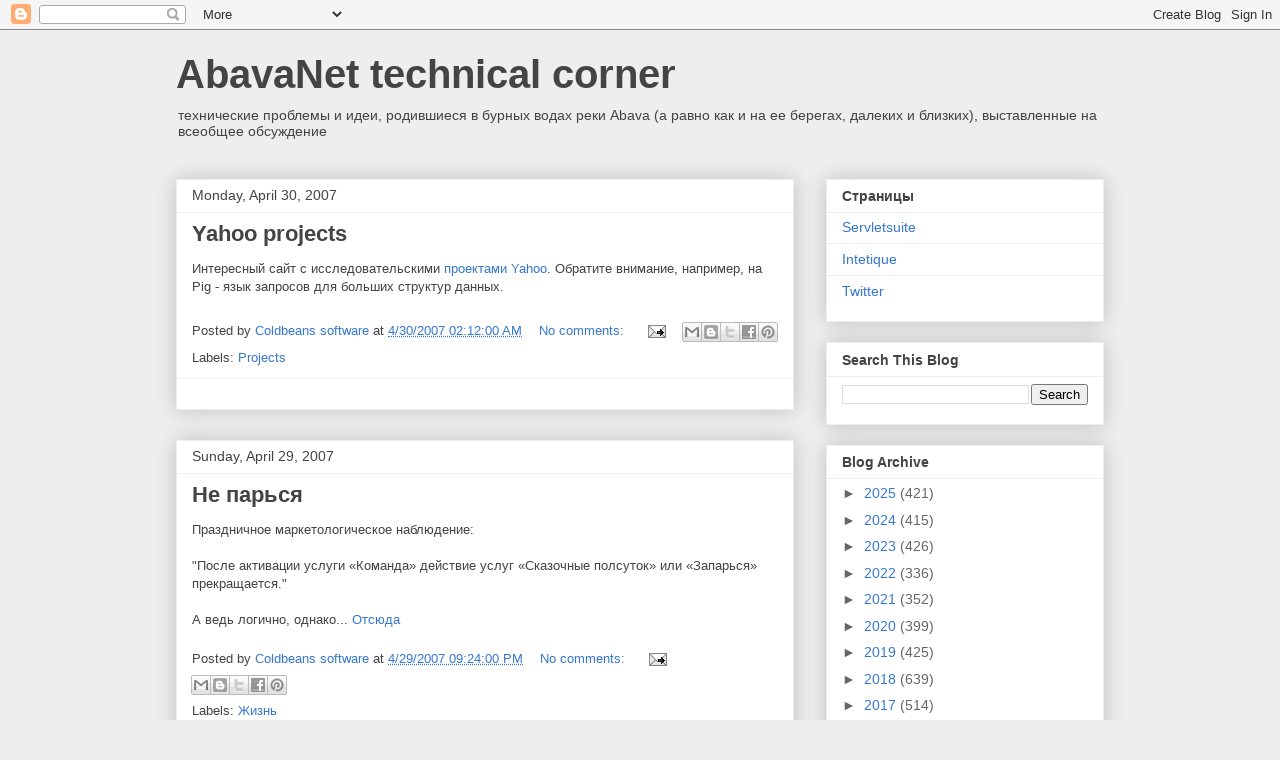

--- FILE ---
content_type: text/html; charset=UTF-8
request_url: https://abava.blogspot.com/2007/04/
body_size: 35240
content:
<!DOCTYPE html>
<html class='v2' dir='ltr' lang='en'>
<head>
<link href='https://www.blogger.com/static/v1/widgets/4128112664-css_bundle_v2.css' rel='stylesheet' type='text/css'/>
<meta content='width=1100' name='viewport'/>
<meta content='text/html; charset=UTF-8' http-equiv='Content-Type'/>
<meta content='blogger' name='generator'/>
<link href='https://abava.blogspot.com/favicon.ico' rel='icon' type='image/x-icon'/>
<link href='https://abava.blogspot.com/2007/04/' rel='canonical'/>
<link rel="alternate" type="application/atom+xml" title="AbavaNet technical corner - Atom" href="https://abava.blogspot.com/feeds/posts/default" />
<link rel="alternate" type="application/rss+xml" title="AbavaNet technical corner - RSS" href="https://abava.blogspot.com/feeds/posts/default?alt=rss" />
<link rel="service.post" type="application/atom+xml" title="AbavaNet technical corner - Atom" href="https://www.blogger.com/feeds/21489562/posts/default" />
<!--Can't find substitution for tag [blog.ieCssRetrofitLinks]-->
<meta content='https://abava.blogspot.com/2007/04/' property='og:url'/>
<meta content='AbavaNet technical corner' property='og:title'/>
<meta content='технические проблемы и идеи, родившиеся в бурных водах реки Abava (а равно как и на ее берегах, далеких и близких), выставленные на всеобщее обсуждение' property='og:description'/>
<title>AbavaNet technical corner: April 2007</title>
<style id='page-skin-1' type='text/css'><!--
/*
-----------------------------------------------
Blogger Template Style
Name:     Awesome Inc.
Designer: Tina Chen
URL:      tinachen.org
----------------------------------------------- */
/* Content
----------------------------------------------- */
body {
font: normal normal 13px Arial, Tahoma, Helvetica, FreeSans, sans-serif;
color: #444444;
background: #eeeeee none repeat scroll top left;
}
html body .content-outer {
min-width: 0;
max-width: 100%;
width: 100%;
}
a:link {
text-decoration: none;
color: #3778cd;
}
a:visited {
text-decoration: none;
color: #4d469c;
}
a:hover {
text-decoration: underline;
color: #3778cd;
}
.body-fauxcolumn-outer .cap-top {
position: absolute;
z-index: 1;
height: 276px;
width: 100%;
background: transparent none repeat-x scroll top left;
_background-image: none;
}
/* Columns
----------------------------------------------- */
.content-inner {
padding: 0;
}
.header-inner .section {
margin: 0 16px;
}
.tabs-inner .section {
margin: 0 16px;
}
.main-inner {
padding-top: 30px;
}
.main-inner .column-center-inner,
.main-inner .column-left-inner,
.main-inner .column-right-inner {
padding: 0 5px;
}
*+html body .main-inner .column-center-inner {
margin-top: -30px;
}
#layout .main-inner .column-center-inner {
margin-top: 0;
}
/* Header
----------------------------------------------- */
.header-outer {
margin: 0 0 0 0;
background: transparent none repeat scroll 0 0;
}
.Header h1 {
font: normal bold 40px Arial, Tahoma, Helvetica, FreeSans, sans-serif;
color: #444444;
text-shadow: 0 0 -1px #000000;
}
.Header h1 a {
color: #444444;
}
.Header .description {
font: normal normal 14px Arial, Tahoma, Helvetica, FreeSans, sans-serif;
color: #444444;
}
.header-inner .Header .titlewrapper,
.header-inner .Header .descriptionwrapper {
padding-left: 0;
padding-right: 0;
margin-bottom: 0;
}
.header-inner .Header .titlewrapper {
padding-top: 22px;
}
/* Tabs
----------------------------------------------- */
.tabs-outer {
overflow: hidden;
position: relative;
background: #eeeeee url(//www.blogblog.com/1kt/awesomeinc/tabs_gradient_light.png) repeat scroll 0 0;
}
#layout .tabs-outer {
overflow: visible;
}
.tabs-cap-top, .tabs-cap-bottom {
position: absolute;
width: 100%;
border-top: 1px solid #999999;
}
.tabs-cap-bottom {
bottom: 0;
}
.tabs-inner .widget li a {
display: inline-block;
margin: 0;
padding: .6em 1.5em;
font: normal bold 14px Arial, Tahoma, Helvetica, FreeSans, sans-serif;
color: #444444;
border-top: 1px solid #999999;
border-bottom: 1px solid #999999;
border-left: 1px solid #999999;
height: 16px;
line-height: 16px;
}
.tabs-inner .widget li:last-child a {
border-right: 1px solid #999999;
}
.tabs-inner .widget li.selected a, .tabs-inner .widget li a:hover {
background: #666666 url(//www.blogblog.com/1kt/awesomeinc/tabs_gradient_light.png) repeat-x scroll 0 -100px;
color: #ffffff;
}
/* Headings
----------------------------------------------- */
h2 {
font: normal bold 14px Arial, Tahoma, Helvetica, FreeSans, sans-serif;
color: #444444;
}
/* Widgets
----------------------------------------------- */
.main-inner .section {
margin: 0 27px;
padding: 0;
}
.main-inner .column-left-outer,
.main-inner .column-right-outer {
margin-top: 0;
}
#layout .main-inner .column-left-outer,
#layout .main-inner .column-right-outer {
margin-top: 0;
}
.main-inner .column-left-inner,
.main-inner .column-right-inner {
background: transparent none repeat 0 0;
-moz-box-shadow: 0 0 0 rgba(0, 0, 0, .2);
-webkit-box-shadow: 0 0 0 rgba(0, 0, 0, .2);
-goog-ms-box-shadow: 0 0 0 rgba(0, 0, 0, .2);
box-shadow: 0 0 0 rgba(0, 0, 0, .2);
-moz-border-radius: 0;
-webkit-border-radius: 0;
-goog-ms-border-radius: 0;
border-radius: 0;
}
#layout .main-inner .column-left-inner,
#layout .main-inner .column-right-inner {
margin-top: 0;
}
.sidebar .widget {
font: normal normal 14px Arial, Tahoma, Helvetica, FreeSans, sans-serif;
color: #444444;
}
.sidebar .widget a:link {
color: #3778cd;
}
.sidebar .widget a:visited {
color: #4d469c;
}
.sidebar .widget a:hover {
color: #3778cd;
}
.sidebar .widget h2 {
text-shadow: 0 0 -1px #000000;
}
.main-inner .widget {
background-color: #ffffff;
border: 1px solid #eeeeee;
padding: 0 15px 15px;
margin: 20px -16px;
-moz-box-shadow: 0 0 20px rgba(0, 0, 0, .2);
-webkit-box-shadow: 0 0 20px rgba(0, 0, 0, .2);
-goog-ms-box-shadow: 0 0 20px rgba(0, 0, 0, .2);
box-shadow: 0 0 20px rgba(0, 0, 0, .2);
-moz-border-radius: 0;
-webkit-border-radius: 0;
-goog-ms-border-radius: 0;
border-radius: 0;
}
.main-inner .widget h2 {
margin: 0 -15px;
padding: .6em 15px .5em;
border-bottom: 1px solid transparent;
}
.footer-inner .widget h2 {
padding: 0 0 .4em;
border-bottom: 1px solid transparent;
}
.main-inner .widget h2 + div, .footer-inner .widget h2 + div {
border-top: 1px solid #eeeeee;
padding-top: 8px;
}
.main-inner .widget .widget-content {
margin: 0 -15px;
padding: 7px 15px 0;
}
.main-inner .widget ul, .main-inner .widget #ArchiveList ul.flat {
margin: -8px -15px 0;
padding: 0;
list-style: none;
}
.main-inner .widget #ArchiveList {
margin: -8px 0 0;
}
.main-inner .widget ul li, .main-inner .widget #ArchiveList ul.flat li {
padding: .5em 15px;
text-indent: 0;
color: #666666;
border-top: 1px solid #eeeeee;
border-bottom: 1px solid transparent;
}
.main-inner .widget #ArchiveList ul li {
padding-top: .25em;
padding-bottom: .25em;
}
.main-inner .widget ul li:first-child, .main-inner .widget #ArchiveList ul.flat li:first-child {
border-top: none;
}
.main-inner .widget ul li:last-child, .main-inner .widget #ArchiveList ul.flat li:last-child {
border-bottom: none;
}
.post-body {
position: relative;
}
.main-inner .widget .post-body ul {
padding: 0 2.5em;
margin: .5em 0;
list-style: disc;
}
.main-inner .widget .post-body ul li {
padding: 0.25em 0;
margin-bottom: .25em;
color: #444444;
border: none;
}
.footer-inner .widget ul {
padding: 0;
list-style: none;
}
.widget .zippy {
color: #666666;
}
/* Posts
----------------------------------------------- */
body .main-inner .Blog {
padding: 0;
margin-bottom: 1em;
background-color: transparent;
border: none;
-moz-box-shadow: 0 0 0 rgba(0, 0, 0, 0);
-webkit-box-shadow: 0 0 0 rgba(0, 0, 0, 0);
-goog-ms-box-shadow: 0 0 0 rgba(0, 0, 0, 0);
box-shadow: 0 0 0 rgba(0, 0, 0, 0);
}
.main-inner .section:last-child .Blog:last-child {
padding: 0;
margin-bottom: 1em;
}
.main-inner .widget h2.date-header {
margin: 0 -15px 1px;
padding: 0 0 0 0;
font: normal normal 14px Arial, Tahoma, Helvetica, FreeSans, sans-serif;
color: #444444;
background: transparent none no-repeat scroll top left;
border-top: 0 solid #eeeeee;
border-bottom: 1px solid transparent;
-moz-border-radius-topleft: 0;
-moz-border-radius-topright: 0;
-webkit-border-top-left-radius: 0;
-webkit-border-top-right-radius: 0;
border-top-left-radius: 0;
border-top-right-radius: 0;
position: static;
bottom: 100%;
right: 15px;
text-shadow: 0 0 -1px #000000;
}
.main-inner .widget h2.date-header span {
font: normal normal 14px Arial, Tahoma, Helvetica, FreeSans, sans-serif;
display: block;
padding: .5em 15px;
border-left: 0 solid #eeeeee;
border-right: 0 solid #eeeeee;
}
.date-outer {
position: relative;
margin: 30px 0 20px;
padding: 0 15px;
background-color: #ffffff;
border: 1px solid #eeeeee;
-moz-box-shadow: 0 0 20px rgba(0, 0, 0, .2);
-webkit-box-shadow: 0 0 20px rgba(0, 0, 0, .2);
-goog-ms-box-shadow: 0 0 20px rgba(0, 0, 0, .2);
box-shadow: 0 0 20px rgba(0, 0, 0, .2);
-moz-border-radius: 0;
-webkit-border-radius: 0;
-goog-ms-border-radius: 0;
border-radius: 0;
}
.date-outer:first-child {
margin-top: 0;
}
.date-outer:last-child {
margin-bottom: 20px;
-moz-border-radius-bottomleft: 0;
-moz-border-radius-bottomright: 0;
-webkit-border-bottom-left-radius: 0;
-webkit-border-bottom-right-radius: 0;
-goog-ms-border-bottom-left-radius: 0;
-goog-ms-border-bottom-right-radius: 0;
border-bottom-left-radius: 0;
border-bottom-right-radius: 0;
}
.date-posts {
margin: 0 -15px;
padding: 0 15px;
clear: both;
}
.post-outer, .inline-ad {
border-top: 1px solid #eeeeee;
margin: 0 -15px;
padding: 15px 15px;
}
.post-outer {
padding-bottom: 10px;
}
.post-outer:first-child {
padding-top: 0;
border-top: none;
}
.post-outer:last-child, .inline-ad:last-child {
border-bottom: none;
}
.post-body {
position: relative;
}
.post-body img {
padding: 8px;
background: transparent;
border: 1px solid transparent;
-moz-box-shadow: 0 0 0 rgba(0, 0, 0, .2);
-webkit-box-shadow: 0 0 0 rgba(0, 0, 0, .2);
box-shadow: 0 0 0 rgba(0, 0, 0, .2);
-moz-border-radius: 0;
-webkit-border-radius: 0;
border-radius: 0;
}
h3.post-title, h4 {
font: normal bold 22px Arial, Tahoma, Helvetica, FreeSans, sans-serif;
color: #444444;
}
h3.post-title a {
font: normal bold 22px Arial, Tahoma, Helvetica, FreeSans, sans-serif;
color: #444444;
}
h3.post-title a:hover {
color: #3778cd;
text-decoration: underline;
}
.post-header {
margin: 0 0 1em;
}
.post-body {
line-height: 1.4;
}
.post-outer h2 {
color: #444444;
}
.post-footer {
margin: 1.5em 0 0;
}
#blog-pager {
padding: 15px;
font-size: 120%;
background-color: #ffffff;
border: 1px solid #eeeeee;
-moz-box-shadow: 0 0 20px rgba(0, 0, 0, .2);
-webkit-box-shadow: 0 0 20px rgba(0, 0, 0, .2);
-goog-ms-box-shadow: 0 0 20px rgba(0, 0, 0, .2);
box-shadow: 0 0 20px rgba(0, 0, 0, .2);
-moz-border-radius: 0;
-webkit-border-radius: 0;
-goog-ms-border-radius: 0;
border-radius: 0;
-moz-border-radius-topleft: 0;
-moz-border-radius-topright: 0;
-webkit-border-top-left-radius: 0;
-webkit-border-top-right-radius: 0;
-goog-ms-border-top-left-radius: 0;
-goog-ms-border-top-right-radius: 0;
border-top-left-radius: 0;
border-top-right-radius-topright: 0;
margin-top: 1em;
}
.blog-feeds, .post-feeds {
margin: 1em 0;
text-align: center;
color: #444444;
}
.blog-feeds a, .post-feeds a {
color: #3778cd;
}
.blog-feeds a:visited, .post-feeds a:visited {
color: #4d469c;
}
.blog-feeds a:hover, .post-feeds a:hover {
color: #3778cd;
}
.post-outer .comments {
margin-top: 2em;
}
/* Comments
----------------------------------------------- */
.comments .comments-content .icon.blog-author {
background-repeat: no-repeat;
background-image: url([data-uri]);
}
.comments .comments-content .loadmore a {
border-top: 1px solid #999999;
border-bottom: 1px solid #999999;
}
.comments .continue {
border-top: 2px solid #999999;
}
/* Footer
----------------------------------------------- */
.footer-outer {
margin: -20px 0 -1px;
padding: 20px 0 0;
color: #444444;
overflow: hidden;
}
.footer-fauxborder-left {
border-top: 1px solid #eeeeee;
background: #ffffff none repeat scroll 0 0;
-moz-box-shadow: 0 0 20px rgba(0, 0, 0, .2);
-webkit-box-shadow: 0 0 20px rgba(0, 0, 0, .2);
-goog-ms-box-shadow: 0 0 20px rgba(0, 0, 0, .2);
box-shadow: 0 0 20px rgba(0, 0, 0, .2);
margin: 0 -20px;
}
/* Mobile
----------------------------------------------- */
body.mobile {
background-size: auto;
}
.mobile .body-fauxcolumn-outer {
background: transparent none repeat scroll top left;
}
*+html body.mobile .main-inner .column-center-inner {
margin-top: 0;
}
.mobile .main-inner .widget {
padding: 0 0 15px;
}
.mobile .main-inner .widget h2 + div,
.mobile .footer-inner .widget h2 + div {
border-top: none;
padding-top: 0;
}
.mobile .footer-inner .widget h2 {
padding: 0.5em 0;
border-bottom: none;
}
.mobile .main-inner .widget .widget-content {
margin: 0;
padding: 7px 0 0;
}
.mobile .main-inner .widget ul,
.mobile .main-inner .widget #ArchiveList ul.flat {
margin: 0 -15px 0;
}
.mobile .main-inner .widget h2.date-header {
right: 0;
}
.mobile .date-header span {
padding: 0.4em 0;
}
.mobile .date-outer:first-child {
margin-bottom: 0;
border: 1px solid #eeeeee;
-moz-border-radius-topleft: 0;
-moz-border-radius-topright: 0;
-webkit-border-top-left-radius: 0;
-webkit-border-top-right-radius: 0;
-goog-ms-border-top-left-radius: 0;
-goog-ms-border-top-right-radius: 0;
border-top-left-radius: 0;
border-top-right-radius: 0;
}
.mobile .date-outer {
border-color: #eeeeee;
border-width: 0 1px 1px;
}
.mobile .date-outer:last-child {
margin-bottom: 0;
}
.mobile .main-inner {
padding: 0;
}
.mobile .header-inner .section {
margin: 0;
}
.mobile .post-outer, .mobile .inline-ad {
padding: 5px 0;
}
.mobile .tabs-inner .section {
margin: 0 10px;
}
.mobile .main-inner .widget h2 {
margin: 0;
padding: 0;
}
.mobile .main-inner .widget h2.date-header span {
padding: 0;
}
.mobile .main-inner .widget .widget-content {
margin: 0;
padding: 7px 0 0;
}
.mobile #blog-pager {
border: 1px solid transparent;
background: #ffffff none repeat scroll 0 0;
}
.mobile .main-inner .column-left-inner,
.mobile .main-inner .column-right-inner {
background: transparent none repeat 0 0;
-moz-box-shadow: none;
-webkit-box-shadow: none;
-goog-ms-box-shadow: none;
box-shadow: none;
}
.mobile .date-posts {
margin: 0;
padding: 0;
}
.mobile .footer-fauxborder-left {
margin: 0;
border-top: inherit;
}
.mobile .main-inner .section:last-child .Blog:last-child {
margin-bottom: 0;
}
.mobile-index-contents {
color: #444444;
}
.mobile .mobile-link-button {
background: #3778cd url(//www.blogblog.com/1kt/awesomeinc/tabs_gradient_light.png) repeat scroll 0 0;
}
.mobile-link-button a:link, .mobile-link-button a:visited {
color: #ffffff;
}
.mobile .tabs-inner .PageList .widget-content {
background: transparent;
border-top: 1px solid;
border-color: #999999;
color: #444444;
}
.mobile .tabs-inner .PageList .widget-content .pagelist-arrow {
border-left: 1px solid #999999;
}

--></style>
<style id='template-skin-1' type='text/css'><!--
body {
min-width: 960px;
}
.content-outer, .content-fauxcolumn-outer, .region-inner {
min-width: 960px;
max-width: 960px;
_width: 960px;
}
.main-inner .columns {
padding-left: 0px;
padding-right: 310px;
}
.main-inner .fauxcolumn-center-outer {
left: 0px;
right: 310px;
/* IE6 does not respect left and right together */
_width: expression(this.parentNode.offsetWidth -
parseInt("0px") -
parseInt("310px") + 'px');
}
.main-inner .fauxcolumn-left-outer {
width: 0px;
}
.main-inner .fauxcolumn-right-outer {
width: 310px;
}
.main-inner .column-left-outer {
width: 0px;
right: 100%;
margin-left: -0px;
}
.main-inner .column-right-outer {
width: 310px;
margin-right: -310px;
}
#layout {
min-width: 0;
}
#layout .content-outer {
min-width: 0;
width: 800px;
}
#layout .region-inner {
min-width: 0;
width: auto;
}
body#layout div.add_widget {
padding: 8px;
}
body#layout div.add_widget a {
margin-left: 32px;
}
--></style>
<link href='https://www.blogger.com/dyn-css/authorization.css?targetBlogID=21489562&amp;zx=d68293b8-7fd3-4a8e-b877-84696ac371dd' media='none' onload='if(media!=&#39;all&#39;)media=&#39;all&#39;' rel='stylesheet'/><noscript><link href='https://www.blogger.com/dyn-css/authorization.css?targetBlogID=21489562&amp;zx=d68293b8-7fd3-4a8e-b877-84696ac371dd' rel='stylesheet'/></noscript>
<meta name='google-adsense-platform-account' content='ca-host-pub-1556223355139109'/>
<meta name='google-adsense-platform-domain' content='blogspot.com'/>

<!-- data-ad-client=ca-pub-9490590989861158 -->

</head>
<body class='loading variant-light'>
<div class='navbar section' id='navbar' name='Navbar'><div class='widget Navbar' data-version='1' id='Navbar1'><script type="text/javascript">
    function setAttributeOnload(object, attribute, val) {
      if(window.addEventListener) {
        window.addEventListener('load',
          function(){ object[attribute] = val; }, false);
      } else {
        window.attachEvent('onload', function(){ object[attribute] = val; });
      }
    }
  </script>
<div id="navbar-iframe-container"></div>
<script type="text/javascript" src="https://apis.google.com/js/platform.js"></script>
<script type="text/javascript">
      gapi.load("gapi.iframes:gapi.iframes.style.bubble", function() {
        if (gapi.iframes && gapi.iframes.getContext) {
          gapi.iframes.getContext().openChild({
              url: 'https://www.blogger.com/navbar/21489562?origin\x3dhttps://abava.blogspot.com',
              where: document.getElementById("navbar-iframe-container"),
              id: "navbar-iframe"
          });
        }
      });
    </script><script type="text/javascript">
(function() {
var script = document.createElement('script');
script.type = 'text/javascript';
script.src = '//pagead2.googlesyndication.com/pagead/js/google_top_exp.js';
var head = document.getElementsByTagName('head')[0];
if (head) {
head.appendChild(script);
}})();
</script>
</div></div>
<div class='body-fauxcolumns'>
<div class='fauxcolumn-outer body-fauxcolumn-outer'>
<div class='cap-top'>
<div class='cap-left'></div>
<div class='cap-right'></div>
</div>
<div class='fauxborder-left'>
<div class='fauxborder-right'></div>
<div class='fauxcolumn-inner'>
</div>
</div>
<div class='cap-bottom'>
<div class='cap-left'></div>
<div class='cap-right'></div>
</div>
</div>
</div>
<div class='content'>
<div class='content-fauxcolumns'>
<div class='fauxcolumn-outer content-fauxcolumn-outer'>
<div class='cap-top'>
<div class='cap-left'></div>
<div class='cap-right'></div>
</div>
<div class='fauxborder-left'>
<div class='fauxborder-right'></div>
<div class='fauxcolumn-inner'>
</div>
</div>
<div class='cap-bottom'>
<div class='cap-left'></div>
<div class='cap-right'></div>
</div>
</div>
</div>
<div class='content-outer'>
<div class='content-cap-top cap-top'>
<div class='cap-left'></div>
<div class='cap-right'></div>
</div>
<div class='fauxborder-left content-fauxborder-left'>
<div class='fauxborder-right content-fauxborder-right'></div>
<div class='content-inner'>
<header>
<div class='header-outer'>
<div class='header-cap-top cap-top'>
<div class='cap-left'></div>
<div class='cap-right'></div>
</div>
<div class='fauxborder-left header-fauxborder-left'>
<div class='fauxborder-right header-fauxborder-right'></div>
<div class='region-inner header-inner'>
<div class='header section' id='header' name='Header'><div class='widget Header' data-version='1' id='Header1'>
<div id='header-inner'>
<div class='titlewrapper'>
<h1 class='title'>
<a href='https://abava.blogspot.com/'>
AbavaNet technical corner
</a>
</h1>
</div>
<div class='descriptionwrapper'>
<p class='description'><span>технические проблемы и идеи, родившиеся в бурных водах реки Abava (а равно как и на ее берегах, далеких и близких), выставленные на всеобщее обсуждение</span></p>
</div>
</div>
</div></div>
</div>
</div>
<div class='header-cap-bottom cap-bottom'>
<div class='cap-left'></div>
<div class='cap-right'></div>
</div>
</div>
</header>
<div class='tabs-outer'>
<div class='tabs-cap-top cap-top'>
<div class='cap-left'></div>
<div class='cap-right'></div>
</div>
<div class='fauxborder-left tabs-fauxborder-left'>
<div class='fauxborder-right tabs-fauxborder-right'></div>
<div class='region-inner tabs-inner'>
<div class='tabs no-items section' id='crosscol' name='Cross-Column'></div>
<div class='tabs no-items section' id='crosscol-overflow' name='Cross-Column 2'></div>
</div>
</div>
<div class='tabs-cap-bottom cap-bottom'>
<div class='cap-left'></div>
<div class='cap-right'></div>
</div>
</div>
<div class='main-outer'>
<div class='main-cap-top cap-top'>
<div class='cap-left'></div>
<div class='cap-right'></div>
</div>
<div class='fauxborder-left main-fauxborder-left'>
<div class='fauxborder-right main-fauxborder-right'></div>
<div class='region-inner main-inner'>
<div class='columns fauxcolumns'>
<div class='fauxcolumn-outer fauxcolumn-center-outer'>
<div class='cap-top'>
<div class='cap-left'></div>
<div class='cap-right'></div>
</div>
<div class='fauxborder-left'>
<div class='fauxborder-right'></div>
<div class='fauxcolumn-inner'>
</div>
</div>
<div class='cap-bottom'>
<div class='cap-left'></div>
<div class='cap-right'></div>
</div>
</div>
<div class='fauxcolumn-outer fauxcolumn-left-outer'>
<div class='cap-top'>
<div class='cap-left'></div>
<div class='cap-right'></div>
</div>
<div class='fauxborder-left'>
<div class='fauxborder-right'></div>
<div class='fauxcolumn-inner'>
</div>
</div>
<div class='cap-bottom'>
<div class='cap-left'></div>
<div class='cap-right'></div>
</div>
</div>
<div class='fauxcolumn-outer fauxcolumn-right-outer'>
<div class='cap-top'>
<div class='cap-left'></div>
<div class='cap-right'></div>
</div>
<div class='fauxborder-left'>
<div class='fauxborder-right'></div>
<div class='fauxcolumn-inner'>
</div>
</div>
<div class='cap-bottom'>
<div class='cap-left'></div>
<div class='cap-right'></div>
</div>
</div>
<!-- corrects IE6 width calculation -->
<div class='columns-inner'>
<div class='column-center-outer'>
<div class='column-center-inner'>
<div class='main section' id='main' name='Main'><div class='widget Blog' data-version='1' id='Blog1'>
<div class='blog-posts hfeed'>

          <div class="date-outer">
        
<h2 class='date-header'><span>Monday, April 30, 2007</span></h2>

          <div class="date-posts">
        
<div class='post-outer'>
<div class='post hentry uncustomized-post-template' itemprop='blogPost' itemscope='itemscope' itemtype='http://schema.org/BlogPosting'>
<meta content='21489562' itemprop='blogId'/>
<meta content='123183391003698542' itemprop='postId'/>
<a name='123183391003698542'></a>
<h3 class='post-title entry-title' itemprop='name'>
<a href='https://abava.blogspot.com/2007/04/yahoo-projects.html'>Yahoo projects</a>
</h3>
<div class='post-header'>
<div class='post-header-line-1'></div>
</div>
<div class='post-body entry-content' id='post-body-123183391003698542' itemprop='description articleBody'>
Интересный сайт с исследовательскими <a href="http://research.yahoo.com/projects" target="_blanl">проектами Yahoo</a>. Обратите внимание, например, на Pig - язык запросов для больших структур данных.
<div style='clear: both;'></div>
</div>
<div class='post-footer'>
<div class='post-footer-line post-footer-line-1'>
<span class='post-author vcard'>
Posted by
<span class='fn' itemprop='author' itemscope='itemscope' itemtype='http://schema.org/Person'>
<meta content='https://www.blogger.com/profile/12420146664135307227' itemprop='url'/>
<a class='g-profile' href='https://www.blogger.com/profile/12420146664135307227' rel='author' title='author profile'>
<span itemprop='name'>Coldbeans software</span>
</a>
</span>
</span>
<span class='post-timestamp'>
at
<meta content='https://abava.blogspot.com/2007/04/yahoo-projects.html' itemprop='url'/>
<a class='timestamp-link' href='https://abava.blogspot.com/2007/04/yahoo-projects.html' rel='bookmark' title='permanent link'><abbr class='published' itemprop='datePublished' title='2007-04-30T02:12:00+04:00'>4/30/2007 02:12:00 AM</abbr></a>
</span>
<span class='post-comment-link'>
<a class='comment-link' href='https://www.blogger.com/comment/fullpage/post/21489562/123183391003698542' onclick=''>
No comments:
  </a>
</span>
<span class='post-icons'>
<span class='item-action'>
<a href='https://www.blogger.com/email-post/21489562/123183391003698542' title='Email Post'>
<img alt='' class='icon-action' height='13' src='https://resources.blogblog.com/img/icon18_email.gif' width='18'/>
</a>
</span>
<span class='item-control blog-admin pid-626572279'>
<a href='https://www.blogger.com/post-edit.g?blogID=21489562&postID=123183391003698542&from=pencil' title='Edit Post'>
<img alt='' class='icon-action' height='18' src='https://resources.blogblog.com/img/icon18_edit_allbkg.gif' width='18'/>
</a>
</span>
</span>
<div class='post-share-buttons goog-inline-block'>
<a class='goog-inline-block share-button sb-email' href='https://www.blogger.com/share-post.g?blogID=21489562&postID=123183391003698542&target=email' target='_blank' title='Email This'><span class='share-button-link-text'>Email This</span></a><a class='goog-inline-block share-button sb-blog' href='https://www.blogger.com/share-post.g?blogID=21489562&postID=123183391003698542&target=blog' onclick='window.open(this.href, "_blank", "height=270,width=475"); return false;' target='_blank' title='BlogThis!'><span class='share-button-link-text'>BlogThis!</span></a><a class='goog-inline-block share-button sb-twitter' href='https://www.blogger.com/share-post.g?blogID=21489562&postID=123183391003698542&target=twitter' target='_blank' title='Share to X'><span class='share-button-link-text'>Share to X</span></a><a class='goog-inline-block share-button sb-facebook' href='https://www.blogger.com/share-post.g?blogID=21489562&postID=123183391003698542&target=facebook' onclick='window.open(this.href, "_blank", "height=430,width=640"); return false;' target='_blank' title='Share to Facebook'><span class='share-button-link-text'>Share to Facebook</span></a><a class='goog-inline-block share-button sb-pinterest' href='https://www.blogger.com/share-post.g?blogID=21489562&postID=123183391003698542&target=pinterest' target='_blank' title='Share to Pinterest'><span class='share-button-link-text'>Share to Pinterest</span></a>
</div>
</div>
<div class='post-footer-line post-footer-line-2'>
<span class='post-labels'>
Labels:
<a href='https://abava.blogspot.com/search/label/Projects' rel='tag'>Projects</a>
</span>
</div>
<div class='post-footer-line post-footer-line-3'>
<span class='post-location'>
</span>
</div>
</div>
</div>
</div>
<div class='inline-ad'>
</div>

          </div></div>
        

          <div class="date-outer">
        
<h2 class='date-header'><span>Sunday, April 29, 2007</span></h2>

          <div class="date-posts">
        
<div class='post-outer'>
<div class='post hentry uncustomized-post-template' itemprop='blogPost' itemscope='itemscope' itemtype='http://schema.org/BlogPosting'>
<meta content='21489562' itemprop='blogId'/>
<meta content='7496248422971249159' itemprop='postId'/>
<a name='7496248422971249159'></a>
<h3 class='post-title entry-title' itemprop='name'>
<a href='https://abava.blogspot.com/2007/04/blog-post_29.html'>Не парься</a>
</h3>
<div class='post-header'>
<div class='post-header-line-1'></div>
</div>
<div class='post-body entry-content' id='post-body-7496248422971249159' itemprop='description articleBody'>
Праздничное маркетологическое наблюдение:<br /><br />"После активации услуги &#171;Команда&#187; действие услуг &#171;Сказочные полсуток&#187; или &#171;Запарься&#187; прекращается."  <br /><br />А ведь логично, однако...  <a href="http://www.gsm-max.ru/actions/" target="_blank">Отсюда</a>
<div style='clear: both;'></div>
</div>
<div class='post-footer'>
<div class='post-footer-line post-footer-line-1'>
<span class='post-author vcard'>
Posted by
<span class='fn' itemprop='author' itemscope='itemscope' itemtype='http://schema.org/Person'>
<meta content='https://www.blogger.com/profile/12420146664135307227' itemprop='url'/>
<a class='g-profile' href='https://www.blogger.com/profile/12420146664135307227' rel='author' title='author profile'>
<span itemprop='name'>Coldbeans software</span>
</a>
</span>
</span>
<span class='post-timestamp'>
at
<meta content='https://abava.blogspot.com/2007/04/blog-post_29.html' itemprop='url'/>
<a class='timestamp-link' href='https://abava.blogspot.com/2007/04/blog-post_29.html' rel='bookmark' title='permanent link'><abbr class='published' itemprop='datePublished' title='2007-04-29T21:24:00+04:00'>4/29/2007 09:24:00 PM</abbr></a>
</span>
<span class='post-comment-link'>
<a class='comment-link' href='https://www.blogger.com/comment/fullpage/post/21489562/7496248422971249159' onclick=''>
No comments:
  </a>
</span>
<span class='post-icons'>
<span class='item-action'>
<a href='https://www.blogger.com/email-post/21489562/7496248422971249159' title='Email Post'>
<img alt='' class='icon-action' height='13' src='https://resources.blogblog.com/img/icon18_email.gif' width='18'/>
</a>
</span>
<span class='item-control blog-admin pid-626572279'>
<a href='https://www.blogger.com/post-edit.g?blogID=21489562&postID=7496248422971249159&from=pencil' title='Edit Post'>
<img alt='' class='icon-action' height='18' src='https://resources.blogblog.com/img/icon18_edit_allbkg.gif' width='18'/>
</a>
</span>
</span>
<div class='post-share-buttons goog-inline-block'>
<a class='goog-inline-block share-button sb-email' href='https://www.blogger.com/share-post.g?blogID=21489562&postID=7496248422971249159&target=email' target='_blank' title='Email This'><span class='share-button-link-text'>Email This</span></a><a class='goog-inline-block share-button sb-blog' href='https://www.blogger.com/share-post.g?blogID=21489562&postID=7496248422971249159&target=blog' onclick='window.open(this.href, "_blank", "height=270,width=475"); return false;' target='_blank' title='BlogThis!'><span class='share-button-link-text'>BlogThis!</span></a><a class='goog-inline-block share-button sb-twitter' href='https://www.blogger.com/share-post.g?blogID=21489562&postID=7496248422971249159&target=twitter' target='_blank' title='Share to X'><span class='share-button-link-text'>Share to X</span></a><a class='goog-inline-block share-button sb-facebook' href='https://www.blogger.com/share-post.g?blogID=21489562&postID=7496248422971249159&target=facebook' onclick='window.open(this.href, "_blank", "height=430,width=640"); return false;' target='_blank' title='Share to Facebook'><span class='share-button-link-text'>Share to Facebook</span></a><a class='goog-inline-block share-button sb-pinterest' href='https://www.blogger.com/share-post.g?blogID=21489562&postID=7496248422971249159&target=pinterest' target='_blank' title='Share to Pinterest'><span class='share-button-link-text'>Share to Pinterest</span></a>
</div>
</div>
<div class='post-footer-line post-footer-line-2'>
<span class='post-labels'>
Labels:
<a href='https://abava.blogspot.com/search/label/%D0%96%D0%B8%D0%B7%D0%BD%D1%8C' rel='tag'>Жизнь</a>
</span>
</div>
<div class='post-footer-line post-footer-line-3'>
<span class='post-location'>
</span>
</div>
</div>
</div>
</div>
<div class='inline-ad'>
</div>

          </div></div>
        

          <div class="date-outer">
        
<h2 class='date-header'><span>Friday, April 27, 2007</span></h2>

          <div class="date-posts">
        
<div class='post-outer'>
<div class='post hentry uncustomized-post-template' itemprop='blogPost' itemscope='itemscope' itemtype='http://schema.org/BlogPosting'>
<meta content='21489562' itemprop='blogId'/>
<meta content='2097696680567242584' itemprop='postId'/>
<a name='2097696680567242584'></a>
<h3 class='post-title entry-title' itemprop='name'>
<a href='https://abava.blogspot.com/2007/04/2.html'>Мобильные объявления - 2</a>
</h3>
<div class='post-header'>
<div class='post-header-line-1'></div>
</div>
<div class='post-body entry-content' id='post-body-2097696680567242584' itemprop='description articleBody'>
Популярные сервисы мобильных объявлений (публикация материалов осуществляется по SMS или MMS):<br /><br /><a href="http://www.txt2ad.co.uk/" target="_blank">Text 2 Add</a><br /><a href="http://www.textandsell.com" target="_blank">Text and Sell</a><br /><a href="http://www.mobiya.com/" target="_blank">Mobiya</a><br /><br />Пока нет ничего похожего на нашу идею анонимного общения: <a href="http://abava.blogspot.com/2007/04/20.html" target="_blank">Мобильные объявления 2.0</a>
<div style='clear: both;'></div>
</div>
<div class='post-footer'>
<div class='post-footer-line post-footer-line-1'>
<span class='post-author vcard'>
Posted by
<span class='fn' itemprop='author' itemscope='itemscope' itemtype='http://schema.org/Person'>
<meta content='https://www.blogger.com/profile/12420146664135307227' itemprop='url'/>
<a class='g-profile' href='https://www.blogger.com/profile/12420146664135307227' rel='author' title='author profile'>
<span itemprop='name'>Coldbeans software</span>
</a>
</span>
</span>
<span class='post-timestamp'>
at
<meta content='https://abava.blogspot.com/2007/04/2.html' itemprop='url'/>
<a class='timestamp-link' href='https://abava.blogspot.com/2007/04/2.html' rel='bookmark' title='permanent link'><abbr class='published' itemprop='datePublished' title='2007-04-27T13:52:00+04:00'>4/27/2007 01:52:00 PM</abbr></a>
</span>
<span class='post-comment-link'>
<a class='comment-link' href='https://www.blogger.com/comment/fullpage/post/21489562/2097696680567242584' onclick=''>
No comments:
  </a>
</span>
<span class='post-icons'>
<span class='item-action'>
<a href='https://www.blogger.com/email-post/21489562/2097696680567242584' title='Email Post'>
<img alt='' class='icon-action' height='13' src='https://resources.blogblog.com/img/icon18_email.gif' width='18'/>
</a>
</span>
<span class='item-control blog-admin pid-626572279'>
<a href='https://www.blogger.com/post-edit.g?blogID=21489562&postID=2097696680567242584&from=pencil' title='Edit Post'>
<img alt='' class='icon-action' height='18' src='https://resources.blogblog.com/img/icon18_edit_allbkg.gif' width='18'/>
</a>
</span>
</span>
<div class='post-share-buttons goog-inline-block'>
<a class='goog-inline-block share-button sb-email' href='https://www.blogger.com/share-post.g?blogID=21489562&postID=2097696680567242584&target=email' target='_blank' title='Email This'><span class='share-button-link-text'>Email This</span></a><a class='goog-inline-block share-button sb-blog' href='https://www.blogger.com/share-post.g?blogID=21489562&postID=2097696680567242584&target=blog' onclick='window.open(this.href, "_blank", "height=270,width=475"); return false;' target='_blank' title='BlogThis!'><span class='share-button-link-text'>BlogThis!</span></a><a class='goog-inline-block share-button sb-twitter' href='https://www.blogger.com/share-post.g?blogID=21489562&postID=2097696680567242584&target=twitter' target='_blank' title='Share to X'><span class='share-button-link-text'>Share to X</span></a><a class='goog-inline-block share-button sb-facebook' href='https://www.blogger.com/share-post.g?blogID=21489562&postID=2097696680567242584&target=facebook' onclick='window.open(this.href, "_blank", "height=430,width=640"); return false;' target='_blank' title='Share to Facebook'><span class='share-button-link-text'>Share to Facebook</span></a><a class='goog-inline-block share-button sb-pinterest' href='https://www.blogger.com/share-post.g?blogID=21489562&postID=2097696680567242584&target=pinterest' target='_blank' title='Share to Pinterest'><span class='share-button-link-text'>Share to Pinterest</span></a>
</div>
</div>
<div class='post-footer-line post-footer-line-2'>
<span class='post-labels'>
Labels:
<a href='https://abava.blogspot.com/search/label/Mobile%202.0' rel='tag'>Mobile 2.0</a>,
<a href='https://abava.blogspot.com/search/label/%D1%81%D0%B5%D1%80%D0%B2%D0%B8%D1%81%D1%8B' rel='tag'>сервисы</a>
</span>
</div>
<div class='post-footer-line post-footer-line-3'>
<span class='post-location'>
</span>
</div>
</div>
</div>
</div>
<div class='inline-ad'>
</div>

          </div></div>
        

          <div class="date-outer">
        
<h2 class='date-header'><span>Thursday, April 26, 2007</span></h2>

          <div class="date-posts">
        
<div class='post-outer'>
<div class='post hentry uncustomized-post-template' itemprop='blogPost' itemscope='itemscope' itemtype='http://schema.org/BlogPosting'>
<meta content='21489562' itemprop='blogId'/>
<meta content='1173595045644217955' itemprop='postId'/>
<a name='1173595045644217955'></a>
<h3 class='post-title entry-title' itemprop='name'>
<a href='https://abava.blogspot.com/2007/04/20_26.html'>Мобилизация 2.0</a>
</h3>
<div class='post-header'>
<div class='post-header-line-1'></div>
</div>
<div class='post-body entry-content' id='post-body-1173595045644217955' itemprop='description articleBody'>
Новый сервис <span style="font-weight:bold;">Click to Mobile</span> - перебросьте данные из сети на мобильный телефон.<br /><br />Суть сервиса заключается в создании возможности сохранения данных из сети Интернет в мобильном телефоне.<br /><br />Современные мобильные телефоны обладают большими возможностями в плане отображения различного контента. Но, независимо от возможностей Вашей модели, все равно остается телефонная клавиатура. Набирать длинный текст было (и будет) не самым удобным занятием. Применительно к просмотру интернет-сайтов с мобильных телефонов проблема первый раз заставить мобильного абонента набрать длинный веб-адрес останется самой главной. Да, если адрес набрали хоть раз, то его можно будет добавить в закладки. Но как убедить людей набрать этот адрес?<br /><br />Одно из возможных решений достаточно простое, и оно реально уже используется. Ссылку на ваш сайт (HTML страницу, WML сайт, mp3 файл, картинку в формате gif или jpeg и т.д.) можно послать по SMS. Именно так работает распространение платного контента по SMS. Пользователь посылает по SMS некоторый код и получает в ответ ссылку для загрузки. Посмотрим на эту проблему с другой стороны. Что если владелец контента (сайта) сам будет определять, какие ссылки мобильный абонент будет получать на свой телефон? А посетитель веб-сайта, соответственно, сам будет выбирать, какие из них он хочет получить (сохранить) на своем телефоне. Именно так &#8211; не подготовленный специально для платного сервиса контент,  а контент уже существующий на сайте, независимо от каких-либо телекоммуникационных сервисов.  <br /><br />Как это работает? Здесь это описано подробно: <a href="http://www.linkstore.ru/click/" target="_blank">http://www.linkstore.ru/click/</a><br />Владелец сайта (веб-мастер) размещает по своему усмотрению ссылки на своем сайте, предлагающие пользователю сохранить определенный контент на своем мобильном телефоне. Это полностью бесплатно, для этого даже не требуется никакой предварительной регистрации. Каждая такая ссылка &#8211; это обычный гиперлинк.<br /><br />Заинтересованный пользователь может, соответственно, активировать (кликнуть) эту ссылку. В появившемся окне (посетитель не покидает исходный сайт) ему будет предложено указать номер мобильного телефона, которому будет адресован контент, связанный с данной ссылкой. <br /><br />Естественно, что сообщение не может быть направлено сразу по заданному номеру &#8211; это была бы рассылка спама. Поэтому, после сохранения контента абоненту необходимо позвонить с указанного телефона на сервисный номер. Этот звонок и будет являться подтверждением (согласием) на получение контента. Для подтверждения достаточно только звонка, никаких кодов вводить не нужно. После подтверждения контент, заданный владельцем сайта, будет доставлен мобильному  абоненту по SMS. <br /><br />Аналогичным образом механизм работает и в случае использования подтверждающего SMS вместо звонка. <br /><br />Поскольку для получения контента требуется подтверждающий звонок, то, естественно, при сохранении контента можно указать не только собственный номер, но и номер другого человека.<br /><br />Область применения, естественно, не ограничивается одними ссылками. Посетитель веб-сайта сможет сохранять и любой текст, определенный владельцем ресурса. Это может быть, например, адрес или телефоны, расписание работы, описание товара и т.п. <br /><br />Это типичный пример Mobile 2.0 (или Telecom 2.0) сервиса. Здесь имеет место конвергенция  - данные интернет сайтов представляются мобильным пользователям как есть. Это реальный способ вдохнуть новую жизнь в мобильный интернет. <br /><br />Эргономические ограничения мобильных клавиатур больше не будут являться лимитирующим фактором. И заметьте, что весь контент, задействованный в сервисе, здесь заведомо определяется самими пользователями.
<div style='clear: both;'></div>
</div>
<div class='post-footer'>
<div class='post-footer-line post-footer-line-1'>
<span class='post-author vcard'>
Posted by
<span class='fn' itemprop='author' itemscope='itemscope' itemtype='http://schema.org/Person'>
<meta content='https://www.blogger.com/profile/12420146664135307227' itemprop='url'/>
<a class='g-profile' href='https://www.blogger.com/profile/12420146664135307227' rel='author' title='author profile'>
<span itemprop='name'>Coldbeans software</span>
</a>
</span>
</span>
<span class='post-timestamp'>
at
<meta content='https://abava.blogspot.com/2007/04/20_26.html' itemprop='url'/>
<a class='timestamp-link' href='https://abava.blogspot.com/2007/04/20_26.html' rel='bookmark' title='permanent link'><abbr class='published' itemprop='datePublished' title='2007-04-26T10:04:00+04:00'>4/26/2007 10:04:00 AM</abbr></a>
</span>
<span class='post-comment-link'>
<a class='comment-link' href='https://www.blogger.com/comment/fullpage/post/21489562/1173595045644217955' onclick=''>
3 comments:
  </a>
</span>
<span class='post-icons'>
<span class='item-action'>
<a href='https://www.blogger.com/email-post/21489562/1173595045644217955' title='Email Post'>
<img alt='' class='icon-action' height='13' src='https://resources.blogblog.com/img/icon18_email.gif' width='18'/>
</a>
</span>
<span class='item-control blog-admin pid-626572279'>
<a href='https://www.blogger.com/post-edit.g?blogID=21489562&postID=1173595045644217955&from=pencil' title='Edit Post'>
<img alt='' class='icon-action' height='18' src='https://resources.blogblog.com/img/icon18_edit_allbkg.gif' width='18'/>
</a>
</span>
</span>
<div class='post-share-buttons goog-inline-block'>
<a class='goog-inline-block share-button sb-email' href='https://www.blogger.com/share-post.g?blogID=21489562&postID=1173595045644217955&target=email' target='_blank' title='Email This'><span class='share-button-link-text'>Email This</span></a><a class='goog-inline-block share-button sb-blog' href='https://www.blogger.com/share-post.g?blogID=21489562&postID=1173595045644217955&target=blog' onclick='window.open(this.href, "_blank", "height=270,width=475"); return false;' target='_blank' title='BlogThis!'><span class='share-button-link-text'>BlogThis!</span></a><a class='goog-inline-block share-button sb-twitter' href='https://www.blogger.com/share-post.g?blogID=21489562&postID=1173595045644217955&target=twitter' target='_blank' title='Share to X'><span class='share-button-link-text'>Share to X</span></a><a class='goog-inline-block share-button sb-facebook' href='https://www.blogger.com/share-post.g?blogID=21489562&postID=1173595045644217955&target=facebook' onclick='window.open(this.href, "_blank", "height=430,width=640"); return false;' target='_blank' title='Share to Facebook'><span class='share-button-link-text'>Share to Facebook</span></a><a class='goog-inline-block share-button sb-pinterest' href='https://www.blogger.com/share-post.g?blogID=21489562&postID=1173595045644217955&target=pinterest' target='_blank' title='Share to Pinterest'><span class='share-button-link-text'>Share to Pinterest</span></a>
</div>
</div>
<div class='post-footer-line post-footer-line-2'>
<span class='post-labels'>
Labels:
<a href='https://abava.blogspot.com/search/label/Mobile%202.0' rel='tag'>Mobile 2.0</a>,
<a href='https://abava.blogspot.com/search/label/%D1%81%D0%B5%D1%80%D0%B2%D0%B8%D1%81%D1%8B' rel='tag'>сервисы</a>,
<a href='https://abava.blogspot.com/search/label/%D0%A1%D1%82%D0%B0%D1%80%D1%82%D0%B0%D0%BF' rel='tag'>Стартап</a>
</span>
</div>
<div class='post-footer-line post-footer-line-3'>
<span class='post-location'>
</span>
</div>
</div>
</div>
</div>

          </div></div>
        

          <div class="date-outer">
        
<h2 class='date-header'><span>Wednesday, April 25, 2007</span></h2>

          <div class="date-posts">
        
<div class='post-outer'>
<div class='post hentry uncustomized-post-template' itemprop='blogPost' itemscope='itemscope' itemtype='http://schema.org/BlogPosting'>
<meta content='21489562' itemprop='blogId'/>
<meta content='8351353405133197457' itemprop='postId'/>
<a name='8351353405133197457'></a>
<h3 class='post-title entry-title' itemprop='name'>
<a href='https://abava.blogspot.com/2007/04/28.html'>28 шагов к славе</a>
</h3>
<div class='post-header'>
<div class='post-header-line-1'></div>
</div>
<div class='post-body entry-content' id='post-body-8351353405133197457' itemprop='description articleBody'>
А не хотите создать свой стартап в Вене? Это в Австрии и там хорошо. Европейская версия американского <a href="http://beta.yeurope.net/" target="_blank">инкубатора Ycombinator</a>. Если идея понравится организаторам, то автора (группу от 1 до 3 человек) пригласят поработать в Вене, с идеей создать компанию (продукт) к сентябрю 2007 года. 5000 евро на проект + 5000 евро на каждого из отцов основателей, в обмен на долю в компании (от 2% до 10%) для организатора всего этого действа. Для описании идеи предлагается не слишком утомительный опросник из 28 пунктов. Оригинальный вариант идеи инкубатора доступен <a href="http://www.ycombinator.com/" target="_blank">здесь</a>.
<div style='clear: both;'></div>
</div>
<div class='post-footer'>
<div class='post-footer-line post-footer-line-1'>
<span class='post-author vcard'>
Posted by
<span class='fn' itemprop='author' itemscope='itemscope' itemtype='http://schema.org/Person'>
<meta content='https://www.blogger.com/profile/12420146664135307227' itemprop='url'/>
<a class='g-profile' href='https://www.blogger.com/profile/12420146664135307227' rel='author' title='author profile'>
<span itemprop='name'>Coldbeans software</span>
</a>
</span>
</span>
<span class='post-timestamp'>
at
<meta content='https://abava.blogspot.com/2007/04/28.html' itemprop='url'/>
<a class='timestamp-link' href='https://abava.blogspot.com/2007/04/28.html' rel='bookmark' title='permanent link'><abbr class='published' itemprop='datePublished' title='2007-04-25T23:38:00+04:00'>4/25/2007 11:38:00 PM</abbr></a>
</span>
<span class='post-comment-link'>
<a class='comment-link' href='https://www.blogger.com/comment/fullpage/post/21489562/8351353405133197457' onclick=''>
No comments:
  </a>
</span>
<span class='post-icons'>
<span class='item-action'>
<a href='https://www.blogger.com/email-post/21489562/8351353405133197457' title='Email Post'>
<img alt='' class='icon-action' height='13' src='https://resources.blogblog.com/img/icon18_email.gif' width='18'/>
</a>
</span>
<span class='item-control blog-admin pid-626572279'>
<a href='https://www.blogger.com/post-edit.g?blogID=21489562&postID=8351353405133197457&from=pencil' title='Edit Post'>
<img alt='' class='icon-action' height='18' src='https://resources.blogblog.com/img/icon18_edit_allbkg.gif' width='18'/>
</a>
</span>
</span>
<div class='post-share-buttons goog-inline-block'>
<a class='goog-inline-block share-button sb-email' href='https://www.blogger.com/share-post.g?blogID=21489562&postID=8351353405133197457&target=email' target='_blank' title='Email This'><span class='share-button-link-text'>Email This</span></a><a class='goog-inline-block share-button sb-blog' href='https://www.blogger.com/share-post.g?blogID=21489562&postID=8351353405133197457&target=blog' onclick='window.open(this.href, "_blank", "height=270,width=475"); return false;' target='_blank' title='BlogThis!'><span class='share-button-link-text'>BlogThis!</span></a><a class='goog-inline-block share-button sb-twitter' href='https://www.blogger.com/share-post.g?blogID=21489562&postID=8351353405133197457&target=twitter' target='_blank' title='Share to X'><span class='share-button-link-text'>Share to X</span></a><a class='goog-inline-block share-button sb-facebook' href='https://www.blogger.com/share-post.g?blogID=21489562&postID=8351353405133197457&target=facebook' onclick='window.open(this.href, "_blank", "height=430,width=640"); return false;' target='_blank' title='Share to Facebook'><span class='share-button-link-text'>Share to Facebook</span></a><a class='goog-inline-block share-button sb-pinterest' href='https://www.blogger.com/share-post.g?blogID=21489562&postID=8351353405133197457&target=pinterest' target='_blank' title='Share to Pinterest'><span class='share-button-link-text'>Share to Pinterest</span></a>
</div>
</div>
<div class='post-footer-line post-footer-line-2'>
<span class='post-labels'>
Labels:
<a href='https://abava.blogspot.com/search/label/%D0%A1%D1%82%D0%B0%D1%80%D1%82%D0%B0%D0%BF' rel='tag'>Стартап</a>
</span>
</div>
<div class='post-footer-line post-footer-line-3'>
<span class='post-location'>
</span>
</div>
</div>
</div>
</div>
<div class='post-outer'>
<div class='post hentry uncustomized-post-template' itemprop='blogPost' itemscope='itemscope' itemtype='http://schema.org/BlogPosting'>
<meta content='21489562' itemprop='blogId'/>
<meta content='7308853076841535831' itemprop='postId'/>
<a name='7308853076841535831'></a>
<h3 class='post-title entry-title' itemprop='name'>
<a href='https://abava.blogspot.com/2007/04/blog-post_25.html'>Телеконференции</a>
</h3>
<div class='post-header'>
<div class='post-header-line-1'></div>
</div>
<div class='post-body entry-content' id='post-body-7308853076841535831' itemprop='description articleBody'>
Несколько интересных ссылок по организации телеконференций на базе Asterisk:<br /><br /><a href="http://www.roboguys.com/index.php?option=com_content&amp;task=view&amp;id=67&amp;Itemid=47" target="_blank">http://www.roboguys.com/index.php?option...</a><br /><a href="http://www.oreillynet.com/pub/a/etel/2006/05/02/building-teleconference-system-with-asterisk-and-gizmo.html?page=1" target="_blank">http://www.oreillynet.com/pub/a/etel/2006/05...</a><br />см. также описание MeetMe в TrixBox:<br /><a href="http://dumbme.voipeye.com.au/trixbox/meetme.htm" target="_blank">http://dumbme.voipeye.com.au/trixbox/meetme.htm</a>
<div style='clear: both;'></div>
</div>
<div class='post-footer'>
<div class='post-footer-line post-footer-line-1'>
<span class='post-author vcard'>
Posted by
<span class='fn' itemprop='author' itemscope='itemscope' itemtype='http://schema.org/Person'>
<meta content='https://www.blogger.com/profile/12420146664135307227' itemprop='url'/>
<a class='g-profile' href='https://www.blogger.com/profile/12420146664135307227' rel='author' title='author profile'>
<span itemprop='name'>Coldbeans software</span>
</a>
</span>
</span>
<span class='post-timestamp'>
at
<meta content='https://abava.blogspot.com/2007/04/blog-post_25.html' itemprop='url'/>
<a class='timestamp-link' href='https://abava.blogspot.com/2007/04/blog-post_25.html' rel='bookmark' title='permanent link'><abbr class='published' itemprop='datePublished' title='2007-04-25T09:33:00+04:00'>4/25/2007 09:33:00 AM</abbr></a>
</span>
<span class='post-comment-link'>
<a class='comment-link' href='https://www.blogger.com/comment/fullpage/post/21489562/7308853076841535831' onclick=''>
No comments:
  </a>
</span>
<span class='post-icons'>
<span class='item-action'>
<a href='https://www.blogger.com/email-post/21489562/7308853076841535831' title='Email Post'>
<img alt='' class='icon-action' height='13' src='https://resources.blogblog.com/img/icon18_email.gif' width='18'/>
</a>
</span>
<span class='item-control blog-admin pid-626572279'>
<a href='https://www.blogger.com/post-edit.g?blogID=21489562&postID=7308853076841535831&from=pencil' title='Edit Post'>
<img alt='' class='icon-action' height='18' src='https://resources.blogblog.com/img/icon18_edit_allbkg.gif' width='18'/>
</a>
</span>
</span>
<div class='post-share-buttons goog-inline-block'>
<a class='goog-inline-block share-button sb-email' href='https://www.blogger.com/share-post.g?blogID=21489562&postID=7308853076841535831&target=email' target='_blank' title='Email This'><span class='share-button-link-text'>Email This</span></a><a class='goog-inline-block share-button sb-blog' href='https://www.blogger.com/share-post.g?blogID=21489562&postID=7308853076841535831&target=blog' onclick='window.open(this.href, "_blank", "height=270,width=475"); return false;' target='_blank' title='BlogThis!'><span class='share-button-link-text'>BlogThis!</span></a><a class='goog-inline-block share-button sb-twitter' href='https://www.blogger.com/share-post.g?blogID=21489562&postID=7308853076841535831&target=twitter' target='_blank' title='Share to X'><span class='share-button-link-text'>Share to X</span></a><a class='goog-inline-block share-button sb-facebook' href='https://www.blogger.com/share-post.g?blogID=21489562&postID=7308853076841535831&target=facebook' onclick='window.open(this.href, "_blank", "height=430,width=640"); return false;' target='_blank' title='Share to Facebook'><span class='share-button-link-text'>Share to Facebook</span></a><a class='goog-inline-block share-button sb-pinterest' href='https://www.blogger.com/share-post.g?blogID=21489562&postID=7308853076841535831&target=pinterest' target='_blank' title='Share to Pinterest'><span class='share-button-link-text'>Share to Pinterest</span></a>
</div>
</div>
<div class='post-footer-line post-footer-line-2'>
<span class='post-labels'>
Labels:
<a href='https://abava.blogspot.com/search/label/Asterisk' rel='tag'>Asterisk</a>,
<a href='https://abava.blogspot.com/search/label/%D1%81%D0%B5%D1%80%D0%B2%D0%B8%D1%81%D1%8B' rel='tag'>сервисы</a>
</span>
</div>
<div class='post-footer-line post-footer-line-3'>
<span class='post-location'>
</span>
</div>
</div>
</div>
</div>

          </div></div>
        

          <div class="date-outer">
        
<h2 class='date-header'><span>Tuesday, April 24, 2007</span></h2>

          <div class="date-posts">
        
<div class='post-outer'>
<div class='post hentry uncustomized-post-template' itemprop='blogPost' itemscope='itemscope' itemtype='http://schema.org/BlogPosting'>
<meta content='21489562' itemprop='blogId'/>
<meta content='5850169216744229077' itemprop='postId'/>
<a name='5850169216744229077'></a>
<h3 class='post-title entry-title' itemprop='name'>
<a href='https://abava.blogspot.com/2007/04/blog-post_24.html'>Уоки-Токи</a>
</h3>
<div class='post-header'>
<div class='post-header-line-1'></div>
</div>
<div class='post-body entry-content' id='post-body-5850169216744229077' itemprop='description articleBody'>
Интересное приложение - VOIP чат для <a href="http://www.yackpack.com/walkietalkie/" target="_blank">произвольного сайта</a>. Flash приложение, которое записывает голос непосредственно с микрофона компьютера. Далее записанное сообщение могут прослушать другие посетители сайта:<br /><object align="middle" classid="clsid:d27cdb6e-ae6d-11cf-96b8-444553540000" codebase="http://fpdownload.macromedia.com/pub/shockwave/cabs/flash/swflash.cab#version=8,0,0,0" height="165" id="walkietalkie" width="220"><param name="allowScriptAccess" value="always" /><param name="swLiveConnect" value="true" /><param name="movie" value="//www.yackpack.net/yackpack/walkietalkie.swf"><param name="quality" value="high" /><param name="FlashVars" value="globalchaturl=abava" /><param name="wmode" value="transparent" /><embed src="//www.yackpack.net/yackpack/walkietalkie.swf" quality="high" wmode="transparent" width="220" height="165" name="walkietalkie" align="middle" allowscriptaccess="always" swliveconnect="true" type="application/x-shockwave-flash" pluginspage="http://www.macromedia.com/go/getflashplayer" flashvars="globalchaturl=abava"></object>
<div style='clear: both;'></div>
</div>
<div class='post-footer'>
<div class='post-footer-line post-footer-line-1'>
<span class='post-author vcard'>
Posted by
<span class='fn' itemprop='author' itemscope='itemscope' itemtype='http://schema.org/Person'>
<meta content='https://www.blogger.com/profile/12420146664135307227' itemprop='url'/>
<a class='g-profile' href='https://www.blogger.com/profile/12420146664135307227' rel='author' title='author profile'>
<span itemprop='name'>Coldbeans software</span>
</a>
</span>
</span>
<span class='post-timestamp'>
at
<meta content='https://abava.blogspot.com/2007/04/blog-post_24.html' itemprop='url'/>
<a class='timestamp-link' href='https://abava.blogspot.com/2007/04/blog-post_24.html' rel='bookmark' title='permanent link'><abbr class='published' itemprop='datePublished' title='2007-04-24T01:38:00+04:00'>4/24/2007 01:38:00 AM</abbr></a>
</span>
<span class='post-comment-link'>
<a class='comment-link' href='https://www.blogger.com/comment/fullpage/post/21489562/5850169216744229077' onclick=''>
No comments:
  </a>
</span>
<span class='post-icons'>
<span class='item-action'>
<a href='https://www.blogger.com/email-post/21489562/5850169216744229077' title='Email Post'>
<img alt='' class='icon-action' height='13' src='https://resources.blogblog.com/img/icon18_email.gif' width='18'/>
</a>
</span>
<span class='item-control blog-admin pid-626572279'>
<a href='https://www.blogger.com/post-edit.g?blogID=21489562&postID=5850169216744229077&from=pencil' title='Edit Post'>
<img alt='' class='icon-action' height='18' src='https://resources.blogblog.com/img/icon18_edit_allbkg.gif' width='18'/>
</a>
</span>
</span>
<div class='post-share-buttons goog-inline-block'>
<a class='goog-inline-block share-button sb-email' href='https://www.blogger.com/share-post.g?blogID=21489562&postID=5850169216744229077&target=email' target='_blank' title='Email This'><span class='share-button-link-text'>Email This</span></a><a class='goog-inline-block share-button sb-blog' href='https://www.blogger.com/share-post.g?blogID=21489562&postID=5850169216744229077&target=blog' onclick='window.open(this.href, "_blank", "height=270,width=475"); return false;' target='_blank' title='BlogThis!'><span class='share-button-link-text'>BlogThis!</span></a><a class='goog-inline-block share-button sb-twitter' href='https://www.blogger.com/share-post.g?blogID=21489562&postID=5850169216744229077&target=twitter' target='_blank' title='Share to X'><span class='share-button-link-text'>Share to X</span></a><a class='goog-inline-block share-button sb-facebook' href='https://www.blogger.com/share-post.g?blogID=21489562&postID=5850169216744229077&target=facebook' onclick='window.open(this.href, "_blank", "height=430,width=640"); return false;' target='_blank' title='Share to Facebook'><span class='share-button-link-text'>Share to Facebook</span></a><a class='goog-inline-block share-button sb-pinterest' href='https://www.blogger.com/share-post.g?blogID=21489562&postID=5850169216744229077&target=pinterest' target='_blank' title='Share to Pinterest'><span class='share-button-link-text'>Share to Pinterest</span></a>
</div>
</div>
<div class='post-footer-line post-footer-line-2'>
<span class='post-labels'>
Labels:
<a href='https://abava.blogspot.com/search/label/VOIP' rel='tag'>VOIP</a>,
<a href='https://abava.blogspot.com/search/label/%D0%9A%D1%80%D0%B5%D0%B0%D1%82%D0%B8%D0%B2' rel='tag'>Креатив</a>,
<a href='https://abava.blogspot.com/search/label/%D1%81%D0%B5%D1%80%D0%B2%D0%B8%D1%81%D1%8B' rel='tag'>сервисы</a>
</span>
</div>
<div class='post-footer-line post-footer-line-3'>
<span class='post-location'>
</span>
</div>
</div>
</div>
</div>

          </div></div>
        

          <div class="date-outer">
        
<h2 class='date-header'><span>Saturday, April 21, 2007</span></h2>

          <div class="date-posts">
        
<div class='post-outer'>
<div class='post hentry uncustomized-post-template' itemprop='blogPost' itemscope='itemscope' itemtype='http://schema.org/BlogPosting'>
<meta content='http://www.linkstore.ru/click/mobile.gif' itemprop='image_url'/>
<meta content='21489562' itemprop='blogId'/>
<meta content='8590686031230828180' itemprop='postId'/>
<a name='8590686031230828180'></a>
<h3 class='post-title entry-title' itemprop='name'>
<a href='https://abava.blogspot.com/2007/04/blog-post_21.html'>Подкасты по телефону</a>
</h3>
<div class='post-header'>
<div class='post-header-line-1'></div>
</div>
<div class='post-body entry-content' id='post-body-8590686031230828180' itemprop='description articleBody'>
Еще один пример mashup в стиле Mobile 2.0: прослушивание <a href="http://www.linkstore.ru/toppod/" target="_blank">подкастов по телефону</a>. Идея проста - обеспечить доступ к публично опубликованным в сети медиа-файлам по телефону. <br /><br />Естественно, mp3 файл можно и сейчас загрузить в мобильный терминал. Много телефонов прямо с RSS фидами и работает, IPhone вот весь об этом etc. 3G уже где-то маячит. Иными словами, проигрывать файлы на мобильном телефоне можно и сейчас. Основное достоинство реализованного способа в том, что ничего не требуется настраивать в телефоне. И требований к нему никаких. Это просто звонок - то, для чего, вообще говоря, телефон и предназначен.<br /><br />На <a href="http://abava.blogspot.com/2007/04/blog-post_19.html" target="_blank">наше предложение</a> потестировать первым откликнулся <a href="http://justos.org/" target="_blank">Bobuk</a> со своим <a href="http://radio-t.rpod.ru/" target="_blank">Радио-Т</a> (<em>вы еще не подписаны?</em>). Ему и достанутся все лавры первопроходца. <br /><br />Итак: вы звоните с мобильного телефона 0942, указываете код сервиса 8890 и слушаете 3 последних записи подкаста <a href="http://radio-t.rpod.ru/" target="_blank">Радио-Т</a> (<em>подписчики могут слушать и на компьютере ...</em>). При прослушивании можно нажать любую клавишу для листания по медиа-файлам (циклическое листание). Кнопки  * и # соответствуют продвижению на 15 секунд вперед/назад.<br /><br />Звонок на номер 0942 платный, стоимость около 10 руб. минута. Для реализации использовалась CTI платформа компании <a href="http://www.audiotele.ru" target="_blank">Аудиотеле</a>. Номер 0942 - для звонков с мобильных телефонов.  Если получится найти более низкие цены - конечно воспользуемся. Со стационарными телефонами технически проблем нет, конечно, но для доступной нам сейчас платформы цена минуты окажется выше.<br /><br />Что дальше? Пока, как мы написали - это больше for fun. В переписке с автором <a href="http://radio-t.rpod.ru/" target="_blank">Радио-Т</a> (<em>подписались?</em>) даже в шутку некоторый challenge возник - хотя бы 50 человек позвонят или нет? Тут, правда, нужно заметить, что мы и сами будем звонить, демонстрируя это агрегаторам :-). Ну а будет ли еще кто - увидим. Статистику автору предоставим, он ее по желанию, и озвучит. В том же подкасте. Так что подпишитесь, наконец, на <a href="http://radio-t.rpod.ru/" target="_blank">Радио-Т</a>. Ну или позвоните (нужно же как-то эти 50 звонков набрать, в конце концов).<br /><br />По технике. Это наше дело, здесь уже можно более определенно говорить. Первое. Сейчас мы продемонстрировали листание при прослушивании. А что Вы думаете о возможности добавлять свои комментарии прямо в процессе прослушивания? Их тогда услышат следующие слушатели и, попутно, они будут автоматически оформлены в отдельный подкаст. Просто  еще один дополнительный RSS feed.<br />Далее. Подкаст ведь и автоматически может собираться. Вот другой из наших Mobile 2.0 сервисов: запись <a href="http://www.linkstore.ru/voicelj/">голосовых сообщений в блоги</a>. Так вот опубликованные голосовые сообщения из ЖЖ также можно оформить в подкаст. Будет просто некоторый RSS, на который можно подписаться. ЖЖ можно будет слушать. Интересна такая опция?<br />Совсем близкое дело. <a href="http://www.linkstore.ru/voicesms/" target="_blank">Voice SMS</a> позволяют владельцу произвольного сайта добавить голосовой канал общения к своему ресурсу. Вот здесь это описано, <a href="http://abava.blogspot.com/2007/04/blog-post_09.html" target="_blank">например</a>. Новая опция позволит опубликовать на своем сайте/блоге еще и RSS feed для полученных сообщений. Иными словами, добавить подкаст к произвольному сайту. Как вам такое? <br /><br />Что еще может быть? Нужно, конечно, упомянуть модное слово монетизация. Здесь просто некоторые замечания, в связи с новым способом доступа,  для тех, кто ищет этого для своего контента . Первое, что приходит в голову, договор с агрегатором мобильных сервисов. Агрегаторы готовы, им по большому счету все равно что. Но вам придется учесть, например, что экономика у них такова, что в плане отчислений цена в 10 руб. минута немедленно покажется Вам ну нестерпимо низкой :). Хотя кто знает, о чем Вы будете вещать,  может Вы (а самое главное - слушатели!), наоборот оцениваете подкаст дороже. Картинки на мобильники, например, и по гораздо более высоким тарифам загружают. Звонки могут быть и вообще бесплатными (800-й номер), то тогда кто-то за этот номер должен платить. Корпоративный сервис, например. А вдруг кто-то таких рекламодателей себе найдет, что этого хватит и для оплаты 800-го номера и на сытый голос останется. Может потом в подкасте и услышим, если это реальная схема. Придумывайте, может в итоге и окажется, что <a href="http://justos.org/index.php?cat=bobuk" target="_blank">Bobuk</a> на самом деле п<a href="http://radio-t.rpod.ru/" target="_blank">Р</a>о<a href="http://radio-t.rpod.ru/" target="_blank">Т</a>орил дорожку к некоему аналогу AdSense для подкастеров. А так, от наличия нового способа доступа хуже не будет. Даже просто если кто-то уже рекламодателей/спонсоров для своего подкаста ищет (как сторонним людям нам это все равно кажется более реальным, чем искать деньги в доступе, честно говоря) - это лишний аргумент: "Меня можно слушать по телефону, рекламу могут услышать миллионы ...".  <br /><br />Пока все. Пишите, если есть идеи/замечания/предложения etc: info AT abavanet.ru. По ссылке ниже можно даже отправить голосовое сообщение разработчикам:<br /><br /><img alt="Послать сообщение" src="https://lh3.googleusercontent.com/blogger_img_proxy/AEn0k_urdPEHZ1B1KbHdgEMC7OsSciuPGvzr3OMbgj3INHqmz_uOsgEt46mTtMEQz101MQ3XrY0GAQWY0eiVC-eCYkralcPrKMK01a5IdaM=s0-d"> <a href="javascript:void(0)" onclick="if (document.getElementById(&#39;msg1&#39;).style.display==&#39;none&#39;) document.getElementById(&#39;msg1&#39;).style.display=&#39;block&#39;;else document.getElementById(&#39;msg1&#39;).style.display=&#39;none&#39;;">Послать сообщение</a><div id="msg1" style="margin-left:15px;display:none" onClick="document.getElementById('msg1').style.display='none';"><ul style="font-size:12px;"><li>1. Позвоните 0942</li><li>2. Введите код сервиса 8882</li><li>3. Введите код абонента 24</li><li>4. Диктуйте сообщение</li></ul><br /></div><br /><br />Yours, AbavaNet team<br /><br />P.S. Ну, по крайней мере, подписчиков <a href="http://radio-t.rpod.ru/" target="_blank">Радио-Т</a> мы, надеюсь, добавим. И это правильно, пионеров в любом деле нужно поддерживать. Это вообще все было, как вы догадались, рекламой <a href="http://radio-t.rpod.ru/" target="_blank">Радио-Т</a> ;-)
<div style='clear: both;'></div>
</div>
<div class='post-footer'>
<div class='post-footer-line post-footer-line-1'>
<span class='post-author vcard'>
Posted by
<span class='fn' itemprop='author' itemscope='itemscope' itemtype='http://schema.org/Person'>
<meta content='https://www.blogger.com/profile/12420146664135307227' itemprop='url'/>
<a class='g-profile' href='https://www.blogger.com/profile/12420146664135307227' rel='author' title='author profile'>
<span itemprop='name'>Coldbeans software</span>
</a>
</span>
</span>
<span class='post-timestamp'>
at
<meta content='https://abava.blogspot.com/2007/04/blog-post_21.html' itemprop='url'/>
<a class='timestamp-link' href='https://abava.blogspot.com/2007/04/blog-post_21.html' rel='bookmark' title='permanent link'><abbr class='published' itemprop='datePublished' title='2007-04-21T23:24:00+04:00'>4/21/2007 11:24:00 PM</abbr></a>
</span>
<span class='post-comment-link'>
<a class='comment-link' href='https://www.blogger.com/comment/fullpage/post/21489562/8590686031230828180' onclick=''>
No comments:
  </a>
</span>
<span class='post-icons'>
<span class='item-action'>
<a href='https://www.blogger.com/email-post/21489562/8590686031230828180' title='Email Post'>
<img alt='' class='icon-action' height='13' src='https://resources.blogblog.com/img/icon18_email.gif' width='18'/>
</a>
</span>
<span class='item-control blog-admin pid-626572279'>
<a href='https://www.blogger.com/post-edit.g?blogID=21489562&postID=8590686031230828180&from=pencil' title='Edit Post'>
<img alt='' class='icon-action' height='18' src='https://resources.blogblog.com/img/icon18_edit_allbkg.gif' width='18'/>
</a>
</span>
</span>
<div class='post-share-buttons goog-inline-block'>
<a class='goog-inline-block share-button sb-email' href='https://www.blogger.com/share-post.g?blogID=21489562&postID=8590686031230828180&target=email' target='_blank' title='Email This'><span class='share-button-link-text'>Email This</span></a><a class='goog-inline-block share-button sb-blog' href='https://www.blogger.com/share-post.g?blogID=21489562&postID=8590686031230828180&target=blog' onclick='window.open(this.href, "_blank", "height=270,width=475"); return false;' target='_blank' title='BlogThis!'><span class='share-button-link-text'>BlogThis!</span></a><a class='goog-inline-block share-button sb-twitter' href='https://www.blogger.com/share-post.g?blogID=21489562&postID=8590686031230828180&target=twitter' target='_blank' title='Share to X'><span class='share-button-link-text'>Share to X</span></a><a class='goog-inline-block share-button sb-facebook' href='https://www.blogger.com/share-post.g?blogID=21489562&postID=8590686031230828180&target=facebook' onclick='window.open(this.href, "_blank", "height=430,width=640"); return false;' target='_blank' title='Share to Facebook'><span class='share-button-link-text'>Share to Facebook</span></a><a class='goog-inline-block share-button sb-pinterest' href='https://www.blogger.com/share-post.g?blogID=21489562&postID=8590686031230828180&target=pinterest' target='_blank' title='Share to Pinterest'><span class='share-button-link-text'>Share to Pinterest</span></a>
</div>
</div>
<div class='post-footer-line post-footer-line-2'>
<span class='post-labels'>
Labels:
<a href='https://abava.blogspot.com/search/label/Mobile%202.0' rel='tag'>Mobile 2.0</a>,
<a href='https://abava.blogspot.com/search/label/%D0%9F%D0%BE%D0%B4%D0%BA%D0%B0%D1%81%D1%82%D1%8B' rel='tag'>Подкасты</a>,
<a href='https://abava.blogspot.com/search/label/%D1%81%D0%B5%D1%80%D0%B2%D0%B8%D1%81%D1%8B' rel='tag'>сервисы</a>
</span>
</div>
<div class='post-footer-line post-footer-line-3'>
<span class='post-location'>
</span>
</div>
</div>
</div>
</div>
<div class='post-outer'>
<div class='post hentry uncustomized-post-template' itemprop='blogPost' itemscope='itemscope' itemtype='http://schema.org/BlogPosting'>
<meta content='21489562' itemprop='blogId'/>
<meta content='1868150495244377616' itemprop='postId'/>
<a name='1868150495244377616'></a>
<h3 class='post-title entry-title' itemprop='name'>
<a href='https://abava.blogspot.com/2007/04/21042007.html'>Чтиво 21.04.2007</a>
</h3>
<div class='post-header'>
<div class='post-header-line-1'></div>
</div>
<div class='post-body entry-content' id='post-body-1868150495244377616' itemprop='description articleBody'>
Самое популярное по версии <a href="http://www.linkstore.ru">Linkstore.ru</a>:<br /><br /><script language="JavaScript" type="text/javascript" src="//www.linkstore.ru/servlet/LinkStore?a=exp&amp;cnt=7&amp;charset=3"></script>
<div style='clear: both;'></div>
</div>
<div class='post-footer'>
<div class='post-footer-line post-footer-line-1'>
<span class='post-author vcard'>
Posted by
<span class='fn' itemprop='author' itemscope='itemscope' itemtype='http://schema.org/Person'>
<meta content='https://www.blogger.com/profile/12420146664135307227' itemprop='url'/>
<a class='g-profile' href='https://www.blogger.com/profile/12420146664135307227' rel='author' title='author profile'>
<span itemprop='name'>Coldbeans software</span>
</a>
</span>
</span>
<span class='post-timestamp'>
at
<meta content='https://abava.blogspot.com/2007/04/21042007.html' itemprop='url'/>
<a class='timestamp-link' href='https://abava.blogspot.com/2007/04/21042007.html' rel='bookmark' title='permanent link'><abbr class='published' itemprop='datePublished' title='2007-04-21T14:19:00+04:00'>4/21/2007 02:19:00 PM</abbr></a>
</span>
<span class='post-comment-link'>
<a class='comment-link' href='https://www.blogger.com/comment/fullpage/post/21489562/1868150495244377616' onclick=''>
No comments:
  </a>
</span>
<span class='post-icons'>
<span class='item-action'>
<a href='https://www.blogger.com/email-post/21489562/1868150495244377616' title='Email Post'>
<img alt='' class='icon-action' height='13' src='https://resources.blogblog.com/img/icon18_email.gif' width='18'/>
</a>
</span>
<span class='item-control blog-admin pid-626572279'>
<a href='https://www.blogger.com/post-edit.g?blogID=21489562&postID=1868150495244377616&from=pencil' title='Edit Post'>
<img alt='' class='icon-action' height='18' src='https://resources.blogblog.com/img/icon18_edit_allbkg.gif' width='18'/>
</a>
</span>
</span>
<div class='post-share-buttons goog-inline-block'>
<a class='goog-inline-block share-button sb-email' href='https://www.blogger.com/share-post.g?blogID=21489562&postID=1868150495244377616&target=email' target='_blank' title='Email This'><span class='share-button-link-text'>Email This</span></a><a class='goog-inline-block share-button sb-blog' href='https://www.blogger.com/share-post.g?blogID=21489562&postID=1868150495244377616&target=blog' onclick='window.open(this.href, "_blank", "height=270,width=475"); return false;' target='_blank' title='BlogThis!'><span class='share-button-link-text'>BlogThis!</span></a><a class='goog-inline-block share-button sb-twitter' href='https://www.blogger.com/share-post.g?blogID=21489562&postID=1868150495244377616&target=twitter' target='_blank' title='Share to X'><span class='share-button-link-text'>Share to X</span></a><a class='goog-inline-block share-button sb-facebook' href='https://www.blogger.com/share-post.g?blogID=21489562&postID=1868150495244377616&target=facebook' onclick='window.open(this.href, "_blank", "height=430,width=640"); return false;' target='_blank' title='Share to Facebook'><span class='share-button-link-text'>Share to Facebook</span></a><a class='goog-inline-block share-button sb-pinterest' href='https://www.blogger.com/share-post.g?blogID=21489562&postID=1868150495244377616&target=pinterest' target='_blank' title='Share to Pinterest'><span class='share-button-link-text'>Share to Pinterest</span></a>
</div>
</div>
<div class='post-footer-line post-footer-line-2'>
<span class='post-labels'>
Labels:
<a href='https://abava.blogspot.com/search/label/%D0%A7%D1%82%D0%B8%D0%B2%D0%BE' rel='tag'>Чтиво</a>
</span>
</div>
<div class='post-footer-line post-footer-line-3'>
<span class='post-location'>
</span>
</div>
</div>
</div>
</div>

          </div></div>
        

          <div class="date-outer">
        
<h2 class='date-header'><span>Friday, April 20, 2007</span></h2>

          <div class="date-posts">
        
<div class='post-outer'>
<div class='post hentry uncustomized-post-template' itemprop='blogPost' itemscope='itemscope' itemtype='http://schema.org/BlogPosting'>
<meta content='21489562' itemprop='blogId'/>
<meta content='856348138014515993' itemprop='postId'/>
<a name='856348138014515993'></a>
<h3 class='post-title entry-title' itemprop='name'>
<a href='https://abava.blogspot.com/2007/04/rss.html'>RSS убьет веб дизайнеров</a>
</h3>
<div class='post-header'>
<div class='post-header-line-1'></div>
</div>
<div class='post-body entry-content' id='post-body-856348138014515993' itemprop='description articleBody'>
Согласно <a href="http://blogs.feedburner.com/feedburner/archives/2007/04/ricks_ruminations_full_feeds.php" target="_blank">исследованиям FeedBurner</a>, читающие краткое изложение в RSS не любят ходить по ссылкам обратно на сайт. То есть RSS подписчики исходного сайта (блога) и не видят. Помимо веб дизайнеров, которые останутся без работы :), это влияет еще и на рекламные возможности. Подписчики RSS и рекламы не увидят. Или ее все-таки нужно добавлять и в feeds.
<div style='clear: both;'></div>
</div>
<div class='post-footer'>
<div class='post-footer-line post-footer-line-1'>
<span class='post-author vcard'>
Posted by
<span class='fn' itemprop='author' itemscope='itemscope' itemtype='http://schema.org/Person'>
<meta content='https://www.blogger.com/profile/12420146664135307227' itemprop='url'/>
<a class='g-profile' href='https://www.blogger.com/profile/12420146664135307227' rel='author' title='author profile'>
<span itemprop='name'>Coldbeans software</span>
</a>
</span>
</span>
<span class='post-timestamp'>
at
<meta content='https://abava.blogspot.com/2007/04/rss.html' itemprop='url'/>
<a class='timestamp-link' href='https://abava.blogspot.com/2007/04/rss.html' rel='bookmark' title='permanent link'><abbr class='published' itemprop='datePublished' title='2007-04-20T17:58:00+04:00'>4/20/2007 05:58:00 PM</abbr></a>
</span>
<span class='post-comment-link'>
<a class='comment-link' href='https://www.blogger.com/comment/fullpage/post/21489562/856348138014515993' onclick=''>
1 comment:
  </a>
</span>
<span class='post-icons'>
<span class='item-action'>
<a href='https://www.blogger.com/email-post/21489562/856348138014515993' title='Email Post'>
<img alt='' class='icon-action' height='13' src='https://resources.blogblog.com/img/icon18_email.gif' width='18'/>
</a>
</span>
<span class='item-control blog-admin pid-626572279'>
<a href='https://www.blogger.com/post-edit.g?blogID=21489562&postID=856348138014515993&from=pencil' title='Edit Post'>
<img alt='' class='icon-action' height='18' src='https://resources.blogblog.com/img/icon18_edit_allbkg.gif' width='18'/>
</a>
</span>
</span>
<div class='post-share-buttons goog-inline-block'>
<a class='goog-inline-block share-button sb-email' href='https://www.blogger.com/share-post.g?blogID=21489562&postID=856348138014515993&target=email' target='_blank' title='Email This'><span class='share-button-link-text'>Email This</span></a><a class='goog-inline-block share-button sb-blog' href='https://www.blogger.com/share-post.g?blogID=21489562&postID=856348138014515993&target=blog' onclick='window.open(this.href, "_blank", "height=270,width=475"); return false;' target='_blank' title='BlogThis!'><span class='share-button-link-text'>BlogThis!</span></a><a class='goog-inline-block share-button sb-twitter' href='https://www.blogger.com/share-post.g?blogID=21489562&postID=856348138014515993&target=twitter' target='_blank' title='Share to X'><span class='share-button-link-text'>Share to X</span></a><a class='goog-inline-block share-button sb-facebook' href='https://www.blogger.com/share-post.g?blogID=21489562&postID=856348138014515993&target=facebook' onclick='window.open(this.href, "_blank", "height=430,width=640"); return false;' target='_blank' title='Share to Facebook'><span class='share-button-link-text'>Share to Facebook</span></a><a class='goog-inline-block share-button sb-pinterest' href='https://www.blogger.com/share-post.g?blogID=21489562&postID=856348138014515993&target=pinterest' target='_blank' title='Share to Pinterest'><span class='share-button-link-text'>Share to Pinterest</span></a>
</div>
</div>
<div class='post-footer-line post-footer-line-2'>
<span class='post-labels'>
Labels:
<a href='https://abava.blogspot.com/search/label/RSS' rel='tag'>RSS</a>
</span>
</div>
<div class='post-footer-line post-footer-line-3'>
<span class='post-location'>
</span>
</div>
</div>
</div>
</div>

          </div></div>
        

          <div class="date-outer">
        
<h2 class='date-header'><span>Thursday, April 19, 2007</span></h2>

          <div class="date-posts">
        
<div class='post-outer'>
<div class='post hentry uncustomized-post-template' itemprop='blogPost' itemscope='itemscope' itemtype='http://schema.org/BlogPosting'>
<meta content='21489562' itemprop='blogId'/>
<meta content='2211584394996621030' itemprop='postId'/>
<a name='2211584394996621030'></a>
<h3 class='post-title entry-title' itemprop='name'>
<a href='https://abava.blogspot.com/2007/04/blog-post_19.html'>К подкастерам, авторам и чтецам</a>
</h3>
<div class='post-header'>
<div class='post-header-line-1'></div>
</div>
<div class='post-body entry-content' id='post-body-2211584394996621030' itemprop='description articleBody'>
В рамках наших работ по mashup мы научились проигрывать произвольный аудио-подкаст на телефоне. Просто проигрывать при звонке. То есть достаточно будет просто позвонить - не  нужно никаких специальных настроек на телефоне. Есть желание порекламировать свои творения? Большого количества слушателей не обещаем, миллионы о Вас не узнают (пока, по крайней мере), это больше for fun. Но по крайней мере, дать послушать себя друзьям/подругам с мобильным телефоном сможете. А там кто знает. Что нужно:<br />пришлите:<br /> 1) свое имя/ник для каталога<br /> 2) ссылку на свой подкаст или mp3 файл. Кстати, если нужно место для хранения - обращайтесь<br /><br />Контент мы не проверяем, но, естественно, без пропаганды войны, расовой ненависти, насильственного изменения государственного строя etc. Если кто-то пожалуется на содержание - просто удалим. Адрес: info AT abavanet.ru
<div style='clear: both;'></div>
</div>
<div class='post-footer'>
<div class='post-footer-line post-footer-line-1'>
<span class='post-author vcard'>
Posted by
<span class='fn' itemprop='author' itemscope='itemscope' itemtype='http://schema.org/Person'>
<meta content='https://www.blogger.com/profile/12420146664135307227' itemprop='url'/>
<a class='g-profile' href='https://www.blogger.com/profile/12420146664135307227' rel='author' title='author profile'>
<span itemprop='name'>Coldbeans software</span>
</a>
</span>
</span>
<span class='post-timestamp'>
at
<meta content='https://abava.blogspot.com/2007/04/blog-post_19.html' itemprop='url'/>
<a class='timestamp-link' href='https://abava.blogspot.com/2007/04/blog-post_19.html' rel='bookmark' title='permanent link'><abbr class='published' itemprop='datePublished' title='2007-04-19T19:48:00+04:00'>4/19/2007 07:48:00 PM</abbr></a>
</span>
<span class='post-comment-link'>
<a class='comment-link' href='https://www.blogger.com/comment/fullpage/post/21489562/2211584394996621030' onclick=''>
No comments:
  </a>
</span>
<span class='post-icons'>
<span class='item-action'>
<a href='https://www.blogger.com/email-post/21489562/2211584394996621030' title='Email Post'>
<img alt='' class='icon-action' height='13' src='https://resources.blogblog.com/img/icon18_email.gif' width='18'/>
</a>
</span>
<span class='item-control blog-admin pid-626572279'>
<a href='https://www.blogger.com/post-edit.g?blogID=21489562&postID=2211584394996621030&from=pencil' title='Edit Post'>
<img alt='' class='icon-action' height='18' src='https://resources.blogblog.com/img/icon18_edit_allbkg.gif' width='18'/>
</a>
</span>
</span>
<div class='post-share-buttons goog-inline-block'>
<a class='goog-inline-block share-button sb-email' href='https://www.blogger.com/share-post.g?blogID=21489562&postID=2211584394996621030&target=email' target='_blank' title='Email This'><span class='share-button-link-text'>Email This</span></a><a class='goog-inline-block share-button sb-blog' href='https://www.blogger.com/share-post.g?blogID=21489562&postID=2211584394996621030&target=blog' onclick='window.open(this.href, "_blank", "height=270,width=475"); return false;' target='_blank' title='BlogThis!'><span class='share-button-link-text'>BlogThis!</span></a><a class='goog-inline-block share-button sb-twitter' href='https://www.blogger.com/share-post.g?blogID=21489562&postID=2211584394996621030&target=twitter' target='_blank' title='Share to X'><span class='share-button-link-text'>Share to X</span></a><a class='goog-inline-block share-button sb-facebook' href='https://www.blogger.com/share-post.g?blogID=21489562&postID=2211584394996621030&target=facebook' onclick='window.open(this.href, "_blank", "height=430,width=640"); return false;' target='_blank' title='Share to Facebook'><span class='share-button-link-text'>Share to Facebook</span></a><a class='goog-inline-block share-button sb-pinterest' href='https://www.blogger.com/share-post.g?blogID=21489562&postID=2211584394996621030&target=pinterest' target='_blank' title='Share to Pinterest'><span class='share-button-link-text'>Share to Pinterest</span></a>
</div>
</div>
<div class='post-footer-line post-footer-line-2'>
<span class='post-labels'>
Labels:
<a href='https://abava.blogspot.com/search/label/mashup' rel='tag'>mashup</a>,
<a href='https://abava.blogspot.com/search/label/%D0%9F%D0%BE%D0%B4%D0%BA%D0%B0%D1%81%D1%82%D1%8B' rel='tag'>Подкасты</a>
</span>
</div>
<div class='post-footer-line post-footer-line-3'>
<span class='post-location'>
</span>
</div>
</div>
</div>
</div>
<div class='post-outer'>
<div class='post hentry uncustomized-post-template' itemprop='blogPost' itemscope='itemscope' itemtype='http://schema.org/BlogPosting'>
<meta content='21489562' itemprop='blogId'/>
<meta content='293224767867351709' itemprop='postId'/>
<a name='293224767867351709'></a>
<h3 class='post-title entry-title' itemprop='name'>
<a href='https://abava.blogspot.com/2007/04/javascript.html'>Все на JavaScript</a>
</h3>
<div class='post-header'>
<div class='post-header-line-1'></div>
</div>
<div class='post-body entry-content' id='post-body-293224767867351709' itemprop='description articleBody'>
Google опубликовал <a href="http://code.google.com/apis/ajaxfeeds/" target="_blank">API для работы с RSS feeds</a> непосредственно в JavaScript. Цель очевидна - программировать mashup непосредственно в JavaScript. Собственно, это можно было делать и раньше, нового в DOM парсере не изобрели, но появились сразу два больших плюса:<br /> - решение вопросов с безопасностью при использовании Ajax. Скрипт с Google на мой сайт  другой feed, пропуская его через сайт Google. То есть не должно быть проблем с cross domain HttpRequest<br /> - большая компания стоит за этим пакетом. Должно быть хорошо для поддержки<br /><br />Хотя последний момент может оказаться и спорным, вспомнив историю с <a href="http://abava.blogspot.com/2006/12/blog-post_20.html">Search API</a>. Его просто отменили, заменив на Ajax версию, что было весьма неудобным для многих приложений.
<div style='clear: both;'></div>
</div>
<div class='post-footer'>
<div class='post-footer-line post-footer-line-1'>
<span class='post-author vcard'>
Posted by
<span class='fn' itemprop='author' itemscope='itemscope' itemtype='http://schema.org/Person'>
<meta content='https://www.blogger.com/profile/12420146664135307227' itemprop='url'/>
<a class='g-profile' href='https://www.blogger.com/profile/12420146664135307227' rel='author' title='author profile'>
<span itemprop='name'>Coldbeans software</span>
</a>
</span>
</span>
<span class='post-timestamp'>
at
<meta content='https://abava.blogspot.com/2007/04/javascript.html' itemprop='url'/>
<a class='timestamp-link' href='https://abava.blogspot.com/2007/04/javascript.html' rel='bookmark' title='permanent link'><abbr class='published' itemprop='datePublished' title='2007-04-19T10:22:00+04:00'>4/19/2007 10:22:00 AM</abbr></a>
</span>
<span class='post-comment-link'>
<a class='comment-link' href='https://www.blogger.com/comment/fullpage/post/21489562/293224767867351709' onclick=''>
No comments:
  </a>
</span>
<span class='post-icons'>
<span class='item-action'>
<a href='https://www.blogger.com/email-post/21489562/293224767867351709' title='Email Post'>
<img alt='' class='icon-action' height='13' src='https://resources.blogblog.com/img/icon18_email.gif' width='18'/>
</a>
</span>
<span class='item-control blog-admin pid-626572279'>
<a href='https://www.blogger.com/post-edit.g?blogID=21489562&postID=293224767867351709&from=pencil' title='Edit Post'>
<img alt='' class='icon-action' height='18' src='https://resources.blogblog.com/img/icon18_edit_allbkg.gif' width='18'/>
</a>
</span>
</span>
<div class='post-share-buttons goog-inline-block'>
<a class='goog-inline-block share-button sb-email' href='https://www.blogger.com/share-post.g?blogID=21489562&postID=293224767867351709&target=email' target='_blank' title='Email This'><span class='share-button-link-text'>Email This</span></a><a class='goog-inline-block share-button sb-blog' href='https://www.blogger.com/share-post.g?blogID=21489562&postID=293224767867351709&target=blog' onclick='window.open(this.href, "_blank", "height=270,width=475"); return false;' target='_blank' title='BlogThis!'><span class='share-button-link-text'>BlogThis!</span></a><a class='goog-inline-block share-button sb-twitter' href='https://www.blogger.com/share-post.g?blogID=21489562&postID=293224767867351709&target=twitter' target='_blank' title='Share to X'><span class='share-button-link-text'>Share to X</span></a><a class='goog-inline-block share-button sb-facebook' href='https://www.blogger.com/share-post.g?blogID=21489562&postID=293224767867351709&target=facebook' onclick='window.open(this.href, "_blank", "height=430,width=640"); return false;' target='_blank' title='Share to Facebook'><span class='share-button-link-text'>Share to Facebook</span></a><a class='goog-inline-block share-button sb-pinterest' href='https://www.blogger.com/share-post.g?blogID=21489562&postID=293224767867351709&target=pinterest' target='_blank' title='Share to Pinterest'><span class='share-button-link-text'>Share to Pinterest</span></a>
</div>
</div>
<div class='post-footer-line post-footer-line-2'>
<span class='post-labels'>
Labels:
<a href='https://abava.blogspot.com/search/label/Google' rel='tag'>Google</a>,
<a href='https://abava.blogspot.com/search/label/%D1%81%D0%B5%D1%80%D0%B2%D0%B8%D1%81%D1%8B' rel='tag'>сервисы</a>
</span>
</div>
<div class='post-footer-line post-footer-line-3'>
<span class='post-location'>
</span>
</div>
</div>
</div>
</div>
<div class='post-outer'>
<div class='post hentry uncustomized-post-template' itemprop='blogPost' itemscope='itemscope' itemtype='http://schema.org/BlogPosting'>
<meta content='21489562' itemprop='blogId'/>
<meta content='3582711976229273030' itemprop='postId'/>
<a name='3582711976229273030'></a>
<h3 class='post-title entry-title' itemprop='name'>
<a href='https://abava.blogspot.com/2007/04/open-source-voip.html'>Open source VOIP</a>
</h3>
<div class='post-header'>
<div class='post-header-line-1'></div>
</div>
<div class='post-body entry-content' id='post-body-3582711976229273030' itemprop='description articleBody'>
Список из 74 open source проектов (приложений) в <a href="http://www.voipnow.org/2007/04/74_open_source_.html">области VOIP</a>
<div style='clear: both;'></div>
</div>
<div class='post-footer'>
<div class='post-footer-line post-footer-line-1'>
<span class='post-author vcard'>
Posted by
<span class='fn' itemprop='author' itemscope='itemscope' itemtype='http://schema.org/Person'>
<meta content='https://www.blogger.com/profile/12420146664135307227' itemprop='url'/>
<a class='g-profile' href='https://www.blogger.com/profile/12420146664135307227' rel='author' title='author profile'>
<span itemprop='name'>Coldbeans software</span>
</a>
</span>
</span>
<span class='post-timestamp'>
at
<meta content='https://abava.blogspot.com/2007/04/open-source-voip.html' itemprop='url'/>
<a class='timestamp-link' href='https://abava.blogspot.com/2007/04/open-source-voip.html' rel='bookmark' title='permanent link'><abbr class='published' itemprop='datePublished' title='2007-04-19T01:24:00+04:00'>4/19/2007 01:24:00 AM</abbr></a>
</span>
<span class='post-comment-link'>
<a class='comment-link' href='https://www.blogger.com/comment/fullpage/post/21489562/3582711976229273030' onclick=''>
No comments:
  </a>
</span>
<span class='post-icons'>
<span class='item-action'>
<a href='https://www.blogger.com/email-post/21489562/3582711976229273030' title='Email Post'>
<img alt='' class='icon-action' height='13' src='https://resources.blogblog.com/img/icon18_email.gif' width='18'/>
</a>
</span>
<span class='item-control blog-admin pid-626572279'>
<a href='https://www.blogger.com/post-edit.g?blogID=21489562&postID=3582711976229273030&from=pencil' title='Edit Post'>
<img alt='' class='icon-action' height='18' src='https://resources.blogblog.com/img/icon18_edit_allbkg.gif' width='18'/>
</a>
</span>
</span>
<div class='post-share-buttons goog-inline-block'>
<a class='goog-inline-block share-button sb-email' href='https://www.blogger.com/share-post.g?blogID=21489562&postID=3582711976229273030&target=email' target='_blank' title='Email This'><span class='share-button-link-text'>Email This</span></a><a class='goog-inline-block share-button sb-blog' href='https://www.blogger.com/share-post.g?blogID=21489562&postID=3582711976229273030&target=blog' onclick='window.open(this.href, "_blank", "height=270,width=475"); return false;' target='_blank' title='BlogThis!'><span class='share-button-link-text'>BlogThis!</span></a><a class='goog-inline-block share-button sb-twitter' href='https://www.blogger.com/share-post.g?blogID=21489562&postID=3582711976229273030&target=twitter' target='_blank' title='Share to X'><span class='share-button-link-text'>Share to X</span></a><a class='goog-inline-block share-button sb-facebook' href='https://www.blogger.com/share-post.g?blogID=21489562&postID=3582711976229273030&target=facebook' onclick='window.open(this.href, "_blank", "height=430,width=640"); return false;' target='_blank' title='Share to Facebook'><span class='share-button-link-text'>Share to Facebook</span></a><a class='goog-inline-block share-button sb-pinterest' href='https://www.blogger.com/share-post.g?blogID=21489562&postID=3582711976229273030&target=pinterest' target='_blank' title='Share to Pinterest'><span class='share-button-link-text'>Share to Pinterest</span></a>
</div>
</div>
<div class='post-footer-line post-footer-line-2'>
<span class='post-labels'>
Labels:
<a href='https://abava.blogspot.com/search/label/Open%20Source' rel='tag'>Open Source</a>,
<a href='https://abava.blogspot.com/search/label/VOIP' rel='tag'>VOIP</a>
</span>
</div>
<div class='post-footer-line post-footer-line-3'>
<span class='post-location'>
</span>
</div>
</div>
</div>
</div>

          </div></div>
        

          <div class="date-outer">
        
<h2 class='date-header'><span>Tuesday, April 17, 2007</span></h2>

          <div class="date-posts">
        
<div class='post-outer'>
<div class='post hentry uncustomized-post-template' itemprop='blogPost' itemscope='itemscope' itemtype='http://schema.org/BlogPosting'>
<meta content='21489562' itemprop='blogId'/>
<meta content='1547574641025069026' itemprop='postId'/>
<a name='1547574641025069026'></a>
<h3 class='post-title entry-title' itemprop='name'>
<a href='https://abava.blogspot.com/2007/04/blog-post_17.html'>Голос ЖЖ</a>
</h3>
<div class='post-header'>
<div class='post-header-line-1'></div>
</div>
<div class='post-body entry-content' id='post-body-1547574641025069026' itemprop='description articleBody'>
Наши реализации Mobile 2.0 сервисов продолжаются. Новый mashup - публикация голосовых сообщений в livejournal.com: <a href="http://www.linkstore.ru/voicelj/">http://www.linkstore.ru/voicelj/</a>. Номер 0942 становится самым Mobile 2.0 номером в России. На CTI платформе компании <a href="http://www.audiotele.ru" target="_blank">Аудиотеле</a> реализована публикация голосовых сообщений в ЖЖ. Ждем интересных репортажей. Телефон 0942, код сервиса 8888
<div style='clear: both;'></div>
</div>
<div class='post-footer'>
<div class='post-footer-line post-footer-line-1'>
<span class='post-author vcard'>
Posted by
<span class='fn' itemprop='author' itemscope='itemscope' itemtype='http://schema.org/Person'>
<meta content='https://www.blogger.com/profile/12420146664135307227' itemprop='url'/>
<a class='g-profile' href='https://www.blogger.com/profile/12420146664135307227' rel='author' title='author profile'>
<span itemprop='name'>Coldbeans software</span>
</a>
</span>
</span>
<span class='post-timestamp'>
at
<meta content='https://abava.blogspot.com/2007/04/blog-post_17.html' itemprop='url'/>
<a class='timestamp-link' href='https://abava.blogspot.com/2007/04/blog-post_17.html' rel='bookmark' title='permanent link'><abbr class='published' itemprop='datePublished' title='2007-04-17T13:01:00+04:00'>4/17/2007 01:01:00 PM</abbr></a>
</span>
<span class='post-comment-link'>
<a class='comment-link' href='https://www.blogger.com/comment/fullpage/post/21489562/1547574641025069026' onclick=''>
2 comments:
  </a>
</span>
<span class='post-icons'>
<span class='item-action'>
<a href='https://www.blogger.com/email-post/21489562/1547574641025069026' title='Email Post'>
<img alt='' class='icon-action' height='13' src='https://resources.blogblog.com/img/icon18_email.gif' width='18'/>
</a>
</span>
<span class='item-control blog-admin pid-626572279'>
<a href='https://www.blogger.com/post-edit.g?blogID=21489562&postID=1547574641025069026&from=pencil' title='Edit Post'>
<img alt='' class='icon-action' height='18' src='https://resources.blogblog.com/img/icon18_edit_allbkg.gif' width='18'/>
</a>
</span>
</span>
<div class='post-share-buttons goog-inline-block'>
<a class='goog-inline-block share-button sb-email' href='https://www.blogger.com/share-post.g?blogID=21489562&postID=1547574641025069026&target=email' target='_blank' title='Email This'><span class='share-button-link-text'>Email This</span></a><a class='goog-inline-block share-button sb-blog' href='https://www.blogger.com/share-post.g?blogID=21489562&postID=1547574641025069026&target=blog' onclick='window.open(this.href, "_blank", "height=270,width=475"); return false;' target='_blank' title='BlogThis!'><span class='share-button-link-text'>BlogThis!</span></a><a class='goog-inline-block share-button sb-twitter' href='https://www.blogger.com/share-post.g?blogID=21489562&postID=1547574641025069026&target=twitter' target='_blank' title='Share to X'><span class='share-button-link-text'>Share to X</span></a><a class='goog-inline-block share-button sb-facebook' href='https://www.blogger.com/share-post.g?blogID=21489562&postID=1547574641025069026&target=facebook' onclick='window.open(this.href, "_blank", "height=430,width=640"); return false;' target='_blank' title='Share to Facebook'><span class='share-button-link-text'>Share to Facebook</span></a><a class='goog-inline-block share-button sb-pinterest' href='https://www.blogger.com/share-post.g?blogID=21489562&postID=1547574641025069026&target=pinterest' target='_blank' title='Share to Pinterest'><span class='share-button-link-text'>Share to Pinterest</span></a>
</div>
</div>
<div class='post-footer-line post-footer-line-2'>
<span class='post-labels'>
Labels:
<a href='https://abava.blogspot.com/search/label/Mobile%202.0' rel='tag'>Mobile 2.0</a>,
<a href='https://abava.blogspot.com/search/label/%D0%9F%D1%80%D0%BE%D0%B5%D0%BA%D1%82%D1%8B' rel='tag'>Проекты</a>,
<a href='https://abava.blogspot.com/search/label/%D1%81%D0%B5%D1%80%D0%B2%D0%B8%D1%81%D1%8B' rel='tag'>сервисы</a>,
<a href='https://abava.blogspot.com/search/label/%D0%A1%D1%82%D0%B0%D1%80%D1%82%D0%B0%D0%BF' rel='tag'>Стартап</a>
</span>
</div>
<div class='post-footer-line post-footer-line-3'>
<span class='post-location'>
</span>
</div>
</div>
</div>
</div>

          </div></div>
        

          <div class="date-outer">
        
<h2 class='date-header'><span>Thursday, April 12, 2007</span></h2>

          <div class="date-posts">
        
<div class='post-outer'>
<div class='post hentry uncustomized-post-template' itemprop='blogPost' itemscope='itemscope' itemtype='http://schema.org/BlogPosting'>
<meta content='21489562' itemprop='blogId'/>
<meta content='6900135199380473679' itemprop='postId'/>
<a name='6900135199380473679'></a>
<h3 class='post-title entry-title' itemprop='name'>
<a href='https://abava.blogspot.com/2007/04/vxml.html'>Абавазрение 12.04.2007</a>
</h3>
<div class='post-header'>
<div class='post-header-line-1'></div>
</div>
<div class='post-body entry-content' id='post-body-6900135199380473679' itemprop='description articleBody'>
1. Еще о VXML. Хорошая статья на IBM DeveloperWorks о <a href="http://www.ibm.com/developerworks/ru/library/wa-voicexml/index.html?S_TACT=105AGX99&amp;S_CMP=NWLTR&amp;ca=dnn-rut1204" target="_blank">программировании VXML</a> с использованием Java. А также об отладке VXML приложений с использованием Voxeo.<br /><br />2. Skype готовит <a href="http://gigaom.com/2007/04/11/enterprise-skype-on-the-horizon/#more-8710" target="_blank">версию для предприятий</a>. Общее имя и платная поддержка.<br /><br />Предыдущий выпуск см. <a href="http://abava.blogspot.com/2007/03/28032007.html">здесь</a>.
<div style='clear: both;'></div>
</div>
<div class='post-footer'>
<div class='post-footer-line post-footer-line-1'>
<span class='post-author vcard'>
Posted by
<span class='fn' itemprop='author' itemscope='itemscope' itemtype='http://schema.org/Person'>
<meta content='https://www.blogger.com/profile/12420146664135307227' itemprop='url'/>
<a class='g-profile' href='https://www.blogger.com/profile/12420146664135307227' rel='author' title='author profile'>
<span itemprop='name'>Coldbeans software</span>
</a>
</span>
</span>
<span class='post-timestamp'>
at
<meta content='https://abava.blogspot.com/2007/04/vxml.html' itemprop='url'/>
<a class='timestamp-link' href='https://abava.blogspot.com/2007/04/vxml.html' rel='bookmark' title='permanent link'><abbr class='published' itemprop='datePublished' title='2007-04-12T22:19:00+04:00'>4/12/2007 10:19:00 PM</abbr></a>
</span>
<span class='post-comment-link'>
<a class='comment-link' href='https://www.blogger.com/comment/fullpage/post/21489562/6900135199380473679' onclick=''>
No comments:
  </a>
</span>
<span class='post-icons'>
<span class='item-action'>
<a href='https://www.blogger.com/email-post/21489562/6900135199380473679' title='Email Post'>
<img alt='' class='icon-action' height='13' src='https://resources.blogblog.com/img/icon18_email.gif' width='18'/>
</a>
</span>
<span class='item-control blog-admin pid-626572279'>
<a href='https://www.blogger.com/post-edit.g?blogID=21489562&postID=6900135199380473679&from=pencil' title='Edit Post'>
<img alt='' class='icon-action' height='18' src='https://resources.blogblog.com/img/icon18_edit_allbkg.gif' width='18'/>
</a>
</span>
</span>
<div class='post-share-buttons goog-inline-block'>
<a class='goog-inline-block share-button sb-email' href='https://www.blogger.com/share-post.g?blogID=21489562&postID=6900135199380473679&target=email' target='_blank' title='Email This'><span class='share-button-link-text'>Email This</span></a><a class='goog-inline-block share-button sb-blog' href='https://www.blogger.com/share-post.g?blogID=21489562&postID=6900135199380473679&target=blog' onclick='window.open(this.href, "_blank", "height=270,width=475"); return false;' target='_blank' title='BlogThis!'><span class='share-button-link-text'>BlogThis!</span></a><a class='goog-inline-block share-button sb-twitter' href='https://www.blogger.com/share-post.g?blogID=21489562&postID=6900135199380473679&target=twitter' target='_blank' title='Share to X'><span class='share-button-link-text'>Share to X</span></a><a class='goog-inline-block share-button sb-facebook' href='https://www.blogger.com/share-post.g?blogID=21489562&postID=6900135199380473679&target=facebook' onclick='window.open(this.href, "_blank", "height=430,width=640"); return false;' target='_blank' title='Share to Facebook'><span class='share-button-link-text'>Share to Facebook</span></a><a class='goog-inline-block share-button sb-pinterest' href='https://www.blogger.com/share-post.g?blogID=21489562&postID=6900135199380473679&target=pinterest' target='_blank' title='Share to Pinterest'><span class='share-button-link-text'>Share to Pinterest</span></a>
</div>
</div>
<div class='post-footer-line post-footer-line-2'>
<span class='post-labels'>
Labels:
<a href='https://abava.blogspot.com/search/label/Java' rel='tag'>Java</a>,
<a href='https://abava.blogspot.com/search/label/Skype' rel='tag'>Skype</a>,
<a href='https://abava.blogspot.com/search/label/VXML' rel='tag'>VXML</a>,
<a href='https://abava.blogspot.com/search/label/%D0%90%D0%B1%D0%B0%D0%B2%D0%B0%D0%B7%D1%80%D0%B5%D0%BD%D0%B8%D0%B5' rel='tag'>Абавазрение</a>
</span>
</div>
<div class='post-footer-line post-footer-line-3'>
<span class='post-location'>
</span>
</div>
</div>
</div>
</div>

          </div></div>
        

          <div class="date-outer">
        
<h2 class='date-header'><span>Wednesday, April 11, 2007</span></h2>

          <div class="date-posts">
        
<div class='post-outer'>
<div class='post hentry uncustomized-post-template' itemprop='blogPost' itemscope='itemscope' itemtype='http://schema.org/BlogPosting'>
<meta content='21489562' itemprop='blogId'/>
<meta content='117629013525663361' itemprop='postId'/>
<a name='117629013525663361'></a>
<h3 class='post-title entry-title' itemprop='name'>
<a href='https://abava.blogspot.com/2007/04/blog-post_11.html'>Радар</a>
</h3>
<div class='post-header'>
<div class='post-header-line-1'></div>
</div>
<div class='post-body entry-content' id='post-body-117629013525663361' itemprop='description articleBody'>
Простая в реализации (и использовании) социальная сеть для пользователей мобильных телефонов с камерами <a href="http://www.radar.net" target="_blank">Radar.net</a>. Идея очень простая - пользователь определяет через веб-интерфейс группы друзей и далее, любое присланное им изображение становится доступным внутри данной группы.
<div style='clear: both;'></div>
</div>
<div class='post-footer'>
<div class='post-footer-line post-footer-line-1'>
<span class='post-author vcard'>
Posted by
<span class='fn' itemprop='author' itemscope='itemscope' itemtype='http://schema.org/Person'>
<meta content='https://www.blogger.com/profile/12420146664135307227' itemprop='url'/>
<a class='g-profile' href='https://www.blogger.com/profile/12420146664135307227' rel='author' title='author profile'>
<span itemprop='name'>Coldbeans software</span>
</a>
</span>
</span>
<span class='post-timestamp'>
at
<meta content='https://abava.blogspot.com/2007/04/blog-post_11.html' itemprop='url'/>
<a class='timestamp-link' href='https://abava.blogspot.com/2007/04/blog-post_11.html' rel='bookmark' title='permanent link'><abbr class='published' itemprop='datePublished' title='2007-04-11T15:13:00+04:00'>4/11/2007 03:13:00 PM</abbr></a>
</span>
<span class='post-comment-link'>
<a class='comment-link' href='https://www.blogger.com/comment/fullpage/post/21489562/117629013525663361' onclick=''>
No comments:
  </a>
</span>
<span class='post-icons'>
<span class='item-action'>
<a href='https://www.blogger.com/email-post/21489562/117629013525663361' title='Email Post'>
<img alt='' class='icon-action' height='13' src='https://resources.blogblog.com/img/icon18_email.gif' width='18'/>
</a>
</span>
<span class='item-control blog-admin pid-626572279'>
<a href='https://www.blogger.com/post-edit.g?blogID=21489562&postID=117629013525663361&from=pencil' title='Edit Post'>
<img alt='' class='icon-action' height='18' src='https://resources.blogblog.com/img/icon18_edit_allbkg.gif' width='18'/>
</a>
</span>
</span>
<div class='post-share-buttons goog-inline-block'>
<a class='goog-inline-block share-button sb-email' href='https://www.blogger.com/share-post.g?blogID=21489562&postID=117629013525663361&target=email' target='_blank' title='Email This'><span class='share-button-link-text'>Email This</span></a><a class='goog-inline-block share-button sb-blog' href='https://www.blogger.com/share-post.g?blogID=21489562&postID=117629013525663361&target=blog' onclick='window.open(this.href, "_blank", "height=270,width=475"); return false;' target='_blank' title='BlogThis!'><span class='share-button-link-text'>BlogThis!</span></a><a class='goog-inline-block share-button sb-twitter' href='https://www.blogger.com/share-post.g?blogID=21489562&postID=117629013525663361&target=twitter' target='_blank' title='Share to X'><span class='share-button-link-text'>Share to X</span></a><a class='goog-inline-block share-button sb-facebook' href='https://www.blogger.com/share-post.g?blogID=21489562&postID=117629013525663361&target=facebook' onclick='window.open(this.href, "_blank", "height=430,width=640"); return false;' target='_blank' title='Share to Facebook'><span class='share-button-link-text'>Share to Facebook</span></a><a class='goog-inline-block share-button sb-pinterest' href='https://www.blogger.com/share-post.g?blogID=21489562&postID=117629013525663361&target=pinterest' target='_blank' title='Share to Pinterest'><span class='share-button-link-text'>Share to Pinterest</span></a>
</div>
</div>
<div class='post-footer-line post-footer-line-2'>
<span class='post-labels'>
Labels:
<a href='https://abava.blogspot.com/search/label/Mobile%202.0' rel='tag'>Mobile 2.0</a>,
<a href='https://abava.blogspot.com/search/label/%D1%81%D0%B5%D1%80%D0%B2%D0%B8%D1%81%D1%8B' rel='tag'>сервисы</a>,
<a href='https://abava.blogspot.com/search/label/%D1%81%D1%81%D1%8B%D0%BB%D0%BA%D0%B8' rel='tag'>ссылки</a>
</span>
</div>
<div class='post-footer-line post-footer-line-3'>
<span class='post-location'>
</span>
</div>
</div>
</div>
</div>

          </div></div>
        

          <div class="date-outer">
        
<h2 class='date-header'><span>Tuesday, April 10, 2007</span></h2>

          <div class="date-posts">
        
<div class='post-outer'>
<div class='post hentry uncustomized-post-template' itemprop='blogPost' itemscope='itemscope' itemtype='http://schema.org/BlogPosting'>
<meta content='http://www.linkstore.ru/click/mobile.gif' itemprop='image_url'/>
<meta content='21489562' itemprop='blogId'/>
<meta content='117619217442729085' itemprop='postId'/>
<a name='117619217442729085'></a>
<h3 class='post-title entry-title' itemprop='name'>
<a href='https://abava.blogspot.com/2007/04/20.html'>Мобильные объявления 2.0</a>
</h3>
<div class='post-header'>
<div class='post-header-line-1'></div>
</div>
<div class='post-body entry-content' id='post-body-117619217442729085' itemprop='description articleBody'>
В статье описывается телекоммуникационный сервис, относящийся к категории Mobile 2.0 и то, каким образом он был создан.<br /><br />Исходная идея состояла в следующем: создать classified для мобильных пользователей. Абонент мобильной сети должен иметь возможность разместить в сети произвольное объявление и получать отклики на него. Возможность размещения объявления должна быть явочной &#8211; абонент не должен нигде регистрироваться, входить в какую-то социальную сеть, замкнутый клуб etc.<br /><br />Что мы сделали? Как и положено в дванольную <sup>tm</sup> эпоху, весь сервис есть большой mashup. Все собрано из готовых кусков, на базе имеющихся у них API.<br /><br />1. Пользователи системы размещают объявления по SMS. Объявления принимаются GSM модемом (реально &#8211; <a href="http://abava.blogspot.com/2007/02/sms.html" target="_blank">GSM телефон и data cable</a>) и обрабатываются <a href="http://www.servletsuite.com/servlets/smsgate.htm" target="_blank">SMS шлюзом</a>. Соответственно, объявления посылаются как обычные SMS на обычный номер (не premium rate). Стоимость размещения объявления есть стоимость отправки SMS по тарифу автора объявления.<br />2. Принятые объявления нужно где-то разместить. Можно сделать свой сайт, а можно, уж коль скоро у нас mashup &#8211; взять открытый API готовой платформы и размещать объявления там. В нашем случае мы воспользовались API <a href="http://www.livejournal.con" target="_blank">Livejournal.com</a> и сделали публикацию объявлений в некотором журнале. Заодно и решается проблема просмотра объявлений &#8211; можно просто просматривать их в ленте друзей, если Вы пользуетесь ЖЖ, или подписаться на RSS поток данного журнала и просматривать объявления другим удобным способом.<br />3. Для размещения объявления не требуется никакой  регистрации. Нужно просто послать SMS на некоторый выделенный номер. Для обратной связи не годится прямо указывать номер абонента, приславшего объявление &#8211; вдруг автор против. Поэтому мы воспользовались системой <a href="http://abava.blogspot.com/2007/04/blog-post_09.html" target="_blank">анонимного общения</a> на базе <a href="http://www.linkstore.ru/voicesms/" target="_blank">Голосовых SMS</a>. Каждое публикуемое объявление автоматически снабжается кодом, используя который можно послать голосовое сообщение автору. А сам телефон автора нигде не фигурирует.  <br /><br />Как это выглядит в итоге?  Это здесь: <a href="http://mobnews.livejournal.com" target="_blank">http://mobnews.livejournal.com</a>  Все инструкции по использованию приведены в самом первом сообщении журнала. Объявление размещается в журнале путем отправки SMS, каждое размещаемое объявление автоматически снабжается кодом для связи с автором через систему <a href="http://www.linkstore.ru/voicesms/" target="_blank">Голосовых SMS</a>.<br /><br />Естественно, что можно легко размножить систему на несколько журналов &#8211; по темам. А равно как и заменить Livejournal API каким-либо другим. Например, если администрации (или пользователям) <a href="http://www.liveinternet.ru" target="_blank">liveinternet.ru</a> нужен такой сервис &#8211; можем запустить.<br /><br />Еще один момент. В последнее время много обсуждений посвящено трансформации традиционных медиа в эпоху Web 2.0. Описанные выше объявления с безопасной обратной связью есть один из возможных примеров трансформации. Можно ведь их и виде текста перепечатывать из сети в газете. А можно и к газетным текстам добавить голосовой канал связи на аналогичных принципах.<br /><br />Естественно, что критическим моментом для всей 2.0 истории является наличие открытых интерфейсов к телекоммуникационной среде. По экстремистскому замечанию в одной из дискуссий на конференции <a href="http://conferences.oreillynet.com/etel2007/" target="_blank">Emerging Telecom</a>, современный оператор связи должен быть одним большим API. Пока это, конечно, совсем не так. В данном проекте телекоммуникационная составляющая была реализована на базе CTI продуктов компании <a href="http://www.audiotele.ru" target="_blank">Аудиотеле</a>.<br /><br />P.S. хорошим стилем для разработчиков будет являться использование собственных компонент в своих разработках. Поэтому голосовое сообщение нам можно послать через упомянутую выше систему Голосовых SMS: <br /><br /><img alt="Послать сообщение" src="https://lh3.googleusercontent.com/blogger_img_proxy/AEn0k_urdPEHZ1B1KbHdgEMC7OsSciuPGvzr3OMbgj3INHqmz_uOsgEt46mTtMEQz101MQ3XrY0GAQWY0eiVC-eCYkralcPrKMK01a5IdaM=s0-d"> <a href="javascript:void(0)" onclick="if (document.getElementById(&#39;msg&#39;).style.display==&#39;none&#39;) document.getElementById(&#39;msg&#39;).style.display=&#39;block&#39;;else document.getElementById(&#39;msg&#39;).style.display=&#39;none&#39;;">Послать сообщение</a><div id="msg" style="margin-left:15px;display:none" onClick="document.getElementById('msg').style.display='none';"><ul style="font-size:12px;"><li>1. Позвоните 0942</li><li>2. Введите код сервиса 8882</li><li>3. Введите код абонента 24</li><li>4. Диктуйте сообщение</li></ul><br /></div>
<div style='clear: both;'></div>
</div>
<div class='post-footer'>
<div class='post-footer-line post-footer-line-1'>
<span class='post-author vcard'>
Posted by
<span class='fn' itemprop='author' itemscope='itemscope' itemtype='http://schema.org/Person'>
<meta content='https://www.blogger.com/profile/12420146664135307227' itemprop='url'/>
<a class='g-profile' href='https://www.blogger.com/profile/12420146664135307227' rel='author' title='author profile'>
<span itemprop='name'>Coldbeans software</span>
</a>
</span>
</span>
<span class='post-timestamp'>
at
<meta content='https://abava.blogspot.com/2007/04/20.html' itemprop='url'/>
<a class='timestamp-link' href='https://abava.blogspot.com/2007/04/20.html' rel='bookmark' title='permanent link'><abbr class='published' itemprop='datePublished' title='2007-04-10T11:48:00+04:00'>4/10/2007 11:48:00 AM</abbr></a>
</span>
<span class='post-comment-link'>
<a class='comment-link' href='https://www.blogger.com/comment/fullpage/post/21489562/117619217442729085' onclick=''>
5 comments:
  </a>
</span>
<span class='post-icons'>
<span class='item-action'>
<a href='https://www.blogger.com/email-post/21489562/117619217442729085' title='Email Post'>
<img alt='' class='icon-action' height='13' src='https://resources.blogblog.com/img/icon18_email.gif' width='18'/>
</a>
</span>
<span class='item-control blog-admin pid-626572279'>
<a href='https://www.blogger.com/post-edit.g?blogID=21489562&postID=117619217442729085&from=pencil' title='Edit Post'>
<img alt='' class='icon-action' height='18' src='https://resources.blogblog.com/img/icon18_edit_allbkg.gif' width='18'/>
</a>
</span>
</span>
<div class='post-share-buttons goog-inline-block'>
<a class='goog-inline-block share-button sb-email' href='https://www.blogger.com/share-post.g?blogID=21489562&postID=117619217442729085&target=email' target='_blank' title='Email This'><span class='share-button-link-text'>Email This</span></a><a class='goog-inline-block share-button sb-blog' href='https://www.blogger.com/share-post.g?blogID=21489562&postID=117619217442729085&target=blog' onclick='window.open(this.href, "_blank", "height=270,width=475"); return false;' target='_blank' title='BlogThis!'><span class='share-button-link-text'>BlogThis!</span></a><a class='goog-inline-block share-button sb-twitter' href='https://www.blogger.com/share-post.g?blogID=21489562&postID=117619217442729085&target=twitter' target='_blank' title='Share to X'><span class='share-button-link-text'>Share to X</span></a><a class='goog-inline-block share-button sb-facebook' href='https://www.blogger.com/share-post.g?blogID=21489562&postID=117619217442729085&target=facebook' onclick='window.open(this.href, "_blank", "height=430,width=640"); return false;' target='_blank' title='Share to Facebook'><span class='share-button-link-text'>Share to Facebook</span></a><a class='goog-inline-block share-button sb-pinterest' href='https://www.blogger.com/share-post.g?blogID=21489562&postID=117619217442729085&target=pinterest' target='_blank' title='Share to Pinterest'><span class='share-button-link-text'>Share to Pinterest</span></a>
</div>
</div>
<div class='post-footer-line post-footer-line-2'>
<span class='post-labels'>
Labels:
<a href='https://abava.blogspot.com/search/label/Mobile%202.0' rel='tag'>Mobile 2.0</a>,
<a href='https://abava.blogspot.com/search/label/%D1%81%D0%B5%D1%80%D0%B2%D0%B8%D1%81%D1%8B' rel='tag'>сервисы</a>,
<a href='https://abava.blogspot.com/search/label/%D0%A1%D1%82%D0%B0%D1%80%D1%82%D0%B0%D0%BF' rel='tag'>Стартап</a>
</span>
</div>
<div class='post-footer-line post-footer-line-3'>
<span class='post-location'>
</span>
</div>
</div>
</div>
</div>

          </div></div>
        

          <div class="date-outer">
        
<h2 class='date-header'><span>Monday, April 09, 2007</span></h2>

          <div class="date-posts">
        
<div class='post-outer'>
<div class='post hentry uncustomized-post-template' itemprop='blogPost' itemscope='itemscope' itemtype='http://schema.org/BlogPosting'>
<meta content='http://www.linkstore.ru/click/mobile.gif' itemprop='image_url'/>
<meta content='21489562' itemprop='blogId'/>
<meta content='117606685348963683' itemprop='postId'/>
<a name='117606685348963683'></a>
<h3 class='post-title entry-title' itemprop='name'>
<a href='https://abava.blogspot.com/2007/04/blog-post_09.html'>Позвоните в блог</a>
</h3>
<div class='post-header'>
<div class='post-header-line-1'></div>
</div>
<div class='post-body entry-content' id='post-body-117606685348963683' itemprop='description articleBody'>
В этой статье мы хотели бы остановиться на, пожалуй, основной функции системы <a href="http://www.linkstore.ru/voicesms/" target="_blank">Голосовых SMS</a> - возможности анонимного приема сообщений.<br /><br />Голосовые SMS позволяют заменить набор текста диктовкой сообщения. Вы просто указываете 10-ти значный номер (3 цифры кода + 7 цифр номера) адресата и диктуете сообщение. Получателю сообщения придет SMS, который и позволит ему прослушать сообщение. Послать сообщение таким образом можно любому мобильному абоненту.  <br /><br />Важной особенностью системы является то, что при отправке сообщения вместо номера абонента можно указать код, соответствующий его номеру. Естественно, что и Вам можно отправить сообщение, указав код, соответствующий номеру Вашего телефона. А раз так, то Вы можете свободно публиковать этот код, как средство оперативной связи с Вами. Отправитель сообщения не будет знать Вашего реального номера. Ваш номер не будет виден и при ответах на полученные сообщения.<br /><br />Откуда берется этот код? Есть, по крайней мере два способа:<br /><br />1. Позвоните со своего телефона на сервисный номер 0942 <sup>*</sup> и укажите код сервиса 8883. То есть в ответ на запрос IVR о коде сервиса необходимо ввести 8883#.<br />IVR сообщит Вам код, соответствующий номеру Вашего телефона. Если Вы забыли код - всегда можно перезвонить снова и прослушать его опять.<br /><br />2. Когда Вы региструетесь на наших сервисных сайтах (например, <a href="http://www.mobalert.ru" target="_blank">Мобильные уведомления</a>), Вы можете видеть код для своего номера после авторизации.<br /><br />В описании сервиса голосовых SMS приводится возможный вариант публикации ссылки для связи (см. <a href="http://www.linkstore.ru/voicesms/faq.jsp" target="_blank">Примеры использования</a>). Эта ссылка есть просто инструкция о том, как послать Голосовой SMS, используя конкретный код. <br /><br />Например, код телефона разработчиков данного сервиса: 24. То есть, Вы можете отправить сообщение непосредственно автору этой статьи, следуя инструкции по данной ссылке:<br /><br /><img alt="Послать сообщение" src="https://lh3.googleusercontent.com/blogger_img_proxy/AEn0k_urdPEHZ1B1KbHdgEMC7OsSciuPGvzr3OMbgj3INHqmz_uOsgEt46mTtMEQz101MQ3XrY0GAQWY0eiVC-eCYkralcPrKMK01a5IdaM=s0-d"> <a href="javascript:void(0)" onclick="if (document.getElementById(&#39;msg&#39;).style.display==&#39;none&#39;) document.getElementById(&#39;msg&#39;).style.display=&#39;block&#39;;else document.getElementById(&#39;msg&#39;).style.display=&#39;none&#39;;">Послать сообщение</a><div id="msg" style="margin-left:15px;display:none" onClick="document.getElementById('msg').style.display='none';"><ul style="font-size:12px;"><li>1. Позвоните 0942</li><li>2. Введите код сервиса 8882</li><li>3. Введите код абонента 24</li><li>4. Диктуйте сообщение</li></ul><br /></div><br /><br />Подобная опция открывает возможность добавить канал голосового общения к произвольному веб-ресурсу. Вы можете публиковать код для связи в своем блоге, в профайле социальной сети, на форуме, в объявлениях о продаже, на сайте знакомств и т.п.  <br /><br /><sup>*</sup> звонок на номер 0942 - платный, стоимость - около 10 руб. минута.<br /><br /><img alt="LinkStore" border="0" src="https://lh3.googleusercontent.com/blogger_img_proxy/AEn0k_trOeSdoVvuXCy6MoI3n6k-1UOc6DtY7LN1cN_RL83JB9JySPlk67n5X50eD75CRtl4E3McFGIfq_BnYQSAHo4vUIn1pZ2O=s0-d"> <script language="JavaScript" type="text/javascript">var storeTitle="Позвоните в блог";var storeUrl="http://abava.blogspot.com/2007/04/blog-post_09.html";var storeLink="Проголосовать на LinkStore";var tags="интернет,сервисы,телеком";document.write("<a title='LinkStore'"+"href='http://www.linkstore.ru/servlet/LinkStore?a=vote&url="+escape(storeUrl)+"&title="+escaper(storeTitle)+"&tags="+escaper(tags)+"'>"+storeLink+"</a>");</script>
<div style='clear: both;'></div>
</div>
<div class='post-footer'>
<div class='post-footer-line post-footer-line-1'>
<span class='post-author vcard'>
Posted by
<span class='fn' itemprop='author' itemscope='itemscope' itemtype='http://schema.org/Person'>
<meta content='https://www.blogger.com/profile/12420146664135307227' itemprop='url'/>
<a class='g-profile' href='https://www.blogger.com/profile/12420146664135307227' rel='author' title='author profile'>
<span itemprop='name'>Coldbeans software</span>
</a>
</span>
</span>
<span class='post-timestamp'>
at
<meta content='https://abava.blogspot.com/2007/04/blog-post_09.html' itemprop='url'/>
<a class='timestamp-link' href='https://abava.blogspot.com/2007/04/blog-post_09.html' rel='bookmark' title='permanent link'><abbr class='published' itemprop='datePublished' title='2007-04-09T00:03:00+04:00'>4/09/2007 12:03:00 AM</abbr></a>
</span>
<span class='post-comment-link'>
<a class='comment-link' href='https://www.blogger.com/comment/fullpage/post/21489562/117606685348963683' onclick=''>
2 comments:
  </a>
</span>
<span class='post-icons'>
<span class='item-action'>
<a href='https://www.blogger.com/email-post/21489562/117606685348963683' title='Email Post'>
<img alt='' class='icon-action' height='13' src='https://resources.blogblog.com/img/icon18_email.gif' width='18'/>
</a>
</span>
<span class='item-control blog-admin pid-626572279'>
<a href='https://www.blogger.com/post-edit.g?blogID=21489562&postID=117606685348963683&from=pencil' title='Edit Post'>
<img alt='' class='icon-action' height='18' src='https://resources.blogblog.com/img/icon18_edit_allbkg.gif' width='18'/>
</a>
</span>
</span>
<div class='post-share-buttons goog-inline-block'>
<a class='goog-inline-block share-button sb-email' href='https://www.blogger.com/share-post.g?blogID=21489562&postID=117606685348963683&target=email' target='_blank' title='Email This'><span class='share-button-link-text'>Email This</span></a><a class='goog-inline-block share-button sb-blog' href='https://www.blogger.com/share-post.g?blogID=21489562&postID=117606685348963683&target=blog' onclick='window.open(this.href, "_blank", "height=270,width=475"); return false;' target='_blank' title='BlogThis!'><span class='share-button-link-text'>BlogThis!</span></a><a class='goog-inline-block share-button sb-twitter' href='https://www.blogger.com/share-post.g?blogID=21489562&postID=117606685348963683&target=twitter' target='_blank' title='Share to X'><span class='share-button-link-text'>Share to X</span></a><a class='goog-inline-block share-button sb-facebook' href='https://www.blogger.com/share-post.g?blogID=21489562&postID=117606685348963683&target=facebook' onclick='window.open(this.href, "_blank", "height=430,width=640"); return false;' target='_blank' title='Share to Facebook'><span class='share-button-link-text'>Share to Facebook</span></a><a class='goog-inline-block share-button sb-pinterest' href='https://www.blogger.com/share-post.g?blogID=21489562&postID=117606685348963683&target=pinterest' target='_blank' title='Share to Pinterest'><span class='share-button-link-text'>Share to Pinterest</span></a>
</div>
</div>
<div class='post-footer-line post-footer-line-2'>
<span class='post-labels'>
Labels:
<a href='https://abava.blogspot.com/search/label/Mobile%202.0' rel='tag'>Mobile 2.0</a>,
<a href='https://abava.blogspot.com/search/label/%D1%81%D0%B5%D1%80%D0%B2%D0%B8%D1%81%D1%8B' rel='tag'>сервисы</a>,
<a href='https://abava.blogspot.com/search/label/%D0%A1%D1%82%D0%B0%D1%80%D1%82%D0%B0%D0%BF' rel='tag'>Стартап</a>
</span>
</div>
<div class='post-footer-line post-footer-line-3'>
<span class='post-location'>
</span>
</div>
</div>
</div>
</div>

          </div></div>
        

          <div class="date-outer">
        
<h2 class='date-header'><span>Sunday, April 08, 2007</span></h2>

          <div class="date-posts">
        
<div class='post-outer'>
<div class='post hentry uncustomized-post-template' itemprop='blogPost' itemscope='itemscope' itemtype='http://schema.org/BlogPosting'>
<meta content='21489562' itemprop='blogId'/>
<meta content='117597693576850928' itemprop='postId'/>
<a name='117597693576850928'></a>
<h3 class='post-title entry-title' itemprop='name'>
<a href='https://abava.blogspot.com/2007/04/mobile-20_08.html'>Mobile 2.0</a>
</h3>
<div class='post-header'>
<div class='post-header-line-1'></div>
</div>
<div class='post-body entry-content' id='post-body-117597693576850928' itemprop='description articleBody'>
В связи с вопросами, возникавшими в дискуссиях по поводу анонсов наших проектов (см. <a href="http://alert.linkstore.ru" target="_blank">Mobalert</a>, <a href="http://www.linkstore.ru/voicesms/" target="_blank">Голосовые SMS</a>) - вот довольно подробный рассказ о <a href="http://www.readwriteweb.com/archives/understanding_mobile_2.php" target="_blank">Mobile 2.0</a>
<div style='clear: both;'></div>
</div>
<div class='post-footer'>
<div class='post-footer-line post-footer-line-1'>
<span class='post-author vcard'>
Posted by
<span class='fn' itemprop='author' itemscope='itemscope' itemtype='http://schema.org/Person'>
<meta content='https://www.blogger.com/profile/12420146664135307227' itemprop='url'/>
<a class='g-profile' href='https://www.blogger.com/profile/12420146664135307227' rel='author' title='author profile'>
<span itemprop='name'>Coldbeans software</span>
</a>
</span>
</span>
<span class='post-timestamp'>
at
<meta content='https://abava.blogspot.com/2007/04/mobile-20_08.html' itemprop='url'/>
<a class='timestamp-link' href='https://abava.blogspot.com/2007/04/mobile-20_08.html' rel='bookmark' title='permanent link'><abbr class='published' itemprop='datePublished' title='2007-04-08T00:10:00+04:00'>4/08/2007 12:10:00 AM</abbr></a>
</span>
<span class='post-comment-link'>
<a class='comment-link' href='https://www.blogger.com/comment/fullpage/post/21489562/117597693576850928' onclick=''>
No comments:
  </a>
</span>
<span class='post-icons'>
<span class='item-action'>
<a href='https://www.blogger.com/email-post/21489562/117597693576850928' title='Email Post'>
<img alt='' class='icon-action' height='13' src='https://resources.blogblog.com/img/icon18_email.gif' width='18'/>
</a>
</span>
<span class='item-control blog-admin pid-626572279'>
<a href='https://www.blogger.com/post-edit.g?blogID=21489562&postID=117597693576850928&from=pencil' title='Edit Post'>
<img alt='' class='icon-action' height='18' src='https://resources.blogblog.com/img/icon18_edit_allbkg.gif' width='18'/>
</a>
</span>
</span>
<div class='post-share-buttons goog-inline-block'>
<a class='goog-inline-block share-button sb-email' href='https://www.blogger.com/share-post.g?blogID=21489562&postID=117597693576850928&target=email' target='_blank' title='Email This'><span class='share-button-link-text'>Email This</span></a><a class='goog-inline-block share-button sb-blog' href='https://www.blogger.com/share-post.g?blogID=21489562&postID=117597693576850928&target=blog' onclick='window.open(this.href, "_blank", "height=270,width=475"); return false;' target='_blank' title='BlogThis!'><span class='share-button-link-text'>BlogThis!</span></a><a class='goog-inline-block share-button sb-twitter' href='https://www.blogger.com/share-post.g?blogID=21489562&postID=117597693576850928&target=twitter' target='_blank' title='Share to X'><span class='share-button-link-text'>Share to X</span></a><a class='goog-inline-block share-button sb-facebook' href='https://www.blogger.com/share-post.g?blogID=21489562&postID=117597693576850928&target=facebook' onclick='window.open(this.href, "_blank", "height=430,width=640"); return false;' target='_blank' title='Share to Facebook'><span class='share-button-link-text'>Share to Facebook</span></a><a class='goog-inline-block share-button sb-pinterest' href='https://www.blogger.com/share-post.g?blogID=21489562&postID=117597693576850928&target=pinterest' target='_blank' title='Share to Pinterest'><span class='share-button-link-text'>Share to Pinterest</span></a>
</div>
</div>
<div class='post-footer-line post-footer-line-2'>
<span class='post-labels'>
Labels:
<a href='https://abava.blogspot.com/search/label/Mobile%202.0' rel='tag'>Mobile 2.0</a>,
<a href='https://abava.blogspot.com/search/label/%D1%81%D0%B5%D1%80%D0%B2%D0%B8%D1%81%D1%8B' rel='tag'>сервисы</a>,
<a href='https://abava.blogspot.com/search/label/%D0%A1%D1%82%D0%B0%D1%80%D1%82%D0%B0%D0%BF' rel='tag'>Стартап</a>
</span>
</div>
<div class='post-footer-line post-footer-line-3'>
<span class='post-location'>
</span>
</div>
</div>
</div>
</div>

          </div></div>
        

          <div class="date-outer">
        
<h2 class='date-header'><span>Saturday, April 07, 2007</span></h2>

          <div class="date-posts">
        
<div class='post-outer'>
<div class='post hentry uncustomized-post-template' itemprop='blogPost' itemscope='itemscope' itemtype='http://schema.org/BlogPosting'>
<meta content='21489562' itemprop='blogId'/>
<meta content='117596994319927373' itemprop='postId'/>
<a name='117596994319927373'></a>
<h3 class='post-title entry-title' itemprop='name'>
<a href='https://abava.blogspot.com/2007/04/blog-post_07.html'>Интервью в Микрософт</a>
</h3>
<div class='post-header'>
<div class='post-header-line-1'></div>
</div>
<div class='post-body entry-content' id='post-body-117596994319927373' itemprop='description articleBody'>
В развитие темы <a href="http://abava.blogspot.com/2006/09/blog-post_28.html" target="_blank">вопросов на интервью</a> - интересная подборока <a href="http://www.sellsbrothers.com/fun/msiview/default.aspx?content=question.htm" target="_blank">вопросов в Микрософт</a>. Я бы сказал, что в Google более <a href="http://abava.blogspot.com/2006/12/blog-post_08.html" target="_blank">изобретательные люди</a>
<div style='clear: both;'></div>
</div>
<div class='post-footer'>
<div class='post-footer-line post-footer-line-1'>
<span class='post-author vcard'>
Posted by
<span class='fn' itemprop='author' itemscope='itemscope' itemtype='http://schema.org/Person'>
<meta content='https://www.blogger.com/profile/12420146664135307227' itemprop='url'/>
<a class='g-profile' href='https://www.blogger.com/profile/12420146664135307227' rel='author' title='author profile'>
<span itemprop='name'>Coldbeans software</span>
</a>
</span>
</span>
<span class='post-timestamp'>
at
<meta content='https://abava.blogspot.com/2007/04/blog-post_07.html' itemprop='url'/>
<a class='timestamp-link' href='https://abava.blogspot.com/2007/04/blog-post_07.html' rel='bookmark' title='permanent link'><abbr class='published' itemprop='datePublished' title='2007-04-07T22:12:00+04:00'>4/07/2007 10:12:00 PM</abbr></a>
</span>
<span class='post-comment-link'>
<a class='comment-link' href='https://www.blogger.com/comment/fullpage/post/21489562/117596994319927373' onclick=''>
1 comment:
  </a>
</span>
<span class='post-icons'>
<span class='item-action'>
<a href='https://www.blogger.com/email-post/21489562/117596994319927373' title='Email Post'>
<img alt='' class='icon-action' height='13' src='https://resources.blogblog.com/img/icon18_email.gif' width='18'/>
</a>
</span>
<span class='item-control blog-admin pid-626572279'>
<a href='https://www.blogger.com/post-edit.g?blogID=21489562&postID=117596994319927373&from=pencil' title='Edit Post'>
<img alt='' class='icon-action' height='18' src='https://resources.blogblog.com/img/icon18_edit_allbkg.gif' width='18'/>
</a>
</span>
</span>
<div class='post-share-buttons goog-inline-block'>
<a class='goog-inline-block share-button sb-email' href='https://www.blogger.com/share-post.g?blogID=21489562&postID=117596994319927373&target=email' target='_blank' title='Email This'><span class='share-button-link-text'>Email This</span></a><a class='goog-inline-block share-button sb-blog' href='https://www.blogger.com/share-post.g?blogID=21489562&postID=117596994319927373&target=blog' onclick='window.open(this.href, "_blank", "height=270,width=475"); return false;' target='_blank' title='BlogThis!'><span class='share-button-link-text'>BlogThis!</span></a><a class='goog-inline-block share-button sb-twitter' href='https://www.blogger.com/share-post.g?blogID=21489562&postID=117596994319927373&target=twitter' target='_blank' title='Share to X'><span class='share-button-link-text'>Share to X</span></a><a class='goog-inline-block share-button sb-facebook' href='https://www.blogger.com/share-post.g?blogID=21489562&postID=117596994319927373&target=facebook' onclick='window.open(this.href, "_blank", "height=430,width=640"); return false;' target='_blank' title='Share to Facebook'><span class='share-button-link-text'>Share to Facebook</span></a><a class='goog-inline-block share-button sb-pinterest' href='https://www.blogger.com/share-post.g?blogID=21489562&postID=117596994319927373&target=pinterest' target='_blank' title='Share to Pinterest'><span class='share-button-link-text'>Share to Pinterest</span></a>
</div>
</div>
<div class='post-footer-line post-footer-line-2'>
<span class='post-labels'>
Labels:
<a href='https://abava.blogspot.com/search/label/%D1%80%D0%B0%D0%B1%D0%BE%D1%82%D0%B0' rel='tag'>работа</a>,
<a href='https://abava.blogspot.com/search/label/%D1%81%D1%81%D1%8B%D0%BB%D0%BA%D0%B8' rel='tag'>ссылки</a>
</span>
</div>
<div class='post-footer-line post-footer-line-3'>
<span class='post-location'>
</span>
</div>
</div>
</div>
</div>

          </div></div>
        

          <div class="date-outer">
        
<h2 class='date-header'><span>Thursday, April 05, 2007</span></h2>

          <div class="date-posts">
        
<div class='post-outer'>
<div class='post hentry uncustomized-post-template' itemprop='blogPost' itemscope='itemscope' itemtype='http://schema.org/BlogPosting'>
<meta content='http://www.linkstore.ru/favicon.ico' itemprop='image_url'/>
<meta content='21489562' itemprop='blogId'/>
<meta content='117578562436219188' itemprop='postId'/>
<a name='117578562436219188'></a>
<h3 class='post-title entry-title' itemprop='name'>
<a href='https://abava.blogspot.com/2007/04/asterisknow.html'>AsteriskNow</a>
</h3>
<div class='post-header'>
<div class='post-header-line-1'></div>
</div>
<div class='post-body entry-content' id='post-body-117578562436219188' itemprop='description articleBody'>
Digium (создатель Asterisk) нацелился на выпуск новой версии - <a href="http://www.asterisknow.org/about" target="_blank">AsteriskNow</a>. Идея - выдать самодостаточный CD, с которого можно будет просто установить всю систему, включая Linux. По сути это и есть специальный дистрибутив Linux, куда включено все, что нужно для Asterisk, включая GUI для администрирования. Бета-версию можно загрузить уже <a href="http://www.asterisknow.org/downloads" target="_blank">сейчас</a>.<br /><br /><img alt="LinkStore" border="0" src="https://lh3.googleusercontent.com/blogger_img_proxy/AEn0k_trOeSdoVvuXCy6MoI3n6k-1UOc6DtY7LN1cN_RL83JB9JySPlk67n5X50eD75CRtl4E3McFGIfq_BnYQSAHo4vUIn1pZ2O=s0-d"> <script language="JavaScript" type="text/javascript">var storeTitle="AsteriskNow";var storeUrl="http://abava.blogspot.com/2007/04/asterisknow.html";var storeLink="Проголосовать на LinkStore";var tags="интернет,VOIP,телеком";document.write("<a title='LinkStore'"+"href='http://www.linkstore.ru/servlet/LinkStore?a=vote&url="+escape(storeUrl)+"&title="+escaper(storeTitle)+"&tags="+escaper(tags)+"'>"+storeLink+"</a>");</script>
<div style='clear: both;'></div>
</div>
<div class='post-footer'>
<div class='post-footer-line post-footer-line-1'>
<span class='post-author vcard'>
Posted by
<span class='fn' itemprop='author' itemscope='itemscope' itemtype='http://schema.org/Person'>
<meta content='https://www.blogger.com/profile/12420146664135307227' itemprop='url'/>
<a class='g-profile' href='https://www.blogger.com/profile/12420146664135307227' rel='author' title='author profile'>
<span itemprop='name'>Coldbeans software</span>
</a>
</span>
</span>
<span class='post-timestamp'>
at
<meta content='https://abava.blogspot.com/2007/04/asterisknow.html' itemprop='url'/>
<a class='timestamp-link' href='https://abava.blogspot.com/2007/04/asterisknow.html' rel='bookmark' title='permanent link'><abbr class='published' itemprop='datePublished' title='2007-04-05T18:59:00+04:00'>4/05/2007 06:59:00 PM</abbr></a>
</span>
<span class='post-comment-link'>
<a class='comment-link' href='https://www.blogger.com/comment/fullpage/post/21489562/117578562436219188' onclick=''>
No comments:
  </a>
</span>
<span class='post-icons'>
<span class='item-action'>
<a href='https://www.blogger.com/email-post/21489562/117578562436219188' title='Email Post'>
<img alt='' class='icon-action' height='13' src='https://resources.blogblog.com/img/icon18_email.gif' width='18'/>
</a>
</span>
<span class='item-control blog-admin pid-626572279'>
<a href='https://www.blogger.com/post-edit.g?blogID=21489562&postID=117578562436219188&from=pencil' title='Edit Post'>
<img alt='' class='icon-action' height='18' src='https://resources.blogblog.com/img/icon18_edit_allbkg.gif' width='18'/>
</a>
</span>
</span>
<div class='post-share-buttons goog-inline-block'>
<a class='goog-inline-block share-button sb-email' href='https://www.blogger.com/share-post.g?blogID=21489562&postID=117578562436219188&target=email' target='_blank' title='Email This'><span class='share-button-link-text'>Email This</span></a><a class='goog-inline-block share-button sb-blog' href='https://www.blogger.com/share-post.g?blogID=21489562&postID=117578562436219188&target=blog' onclick='window.open(this.href, "_blank", "height=270,width=475"); return false;' target='_blank' title='BlogThis!'><span class='share-button-link-text'>BlogThis!</span></a><a class='goog-inline-block share-button sb-twitter' href='https://www.blogger.com/share-post.g?blogID=21489562&postID=117578562436219188&target=twitter' target='_blank' title='Share to X'><span class='share-button-link-text'>Share to X</span></a><a class='goog-inline-block share-button sb-facebook' href='https://www.blogger.com/share-post.g?blogID=21489562&postID=117578562436219188&target=facebook' onclick='window.open(this.href, "_blank", "height=430,width=640"); return false;' target='_blank' title='Share to Facebook'><span class='share-button-link-text'>Share to Facebook</span></a><a class='goog-inline-block share-button sb-pinterest' href='https://www.blogger.com/share-post.g?blogID=21489562&postID=117578562436219188&target=pinterest' target='_blank' title='Share to Pinterest'><span class='share-button-link-text'>Share to Pinterest</span></a>
</div>
</div>
<div class='post-footer-line post-footer-line-2'>
<span class='post-labels'>
Labels:
<a href='https://abava.blogspot.com/search/label/Asterisk' rel='tag'>Asterisk</a>,
<a href='https://abava.blogspot.com/search/label/Open%20Source' rel='tag'>Open Source</a>,
<a href='https://abava.blogspot.com/search/label/%D1%81%D1%81%D1%8B%D0%BB%D0%BA%D0%B8' rel='tag'>ссылки</a>
</span>
</div>
<div class='post-footer-line post-footer-line-3'>
<span class='post-location'>
</span>
</div>
</div>
</div>
</div>
<div class='post-outer'>
<div class='post hentry uncustomized-post-template' itemprop='blogPost' itemscope='itemscope' itemtype='http://schema.org/BlogPosting'>
<meta content='21489562' itemprop='blogId'/>
<meta content='117578371776368229' itemprop='postId'/>
<a name='117578371776368229'></a>
<h3 class='post-title entry-title' itemprop='name'>
<a href='https://abava.blogspot.com/2007/04/web-20.html'>Вершина Web 2.0</a>
</h3>
<div class='post-header'>
<div class='post-header-line-1'></div>
</div>
<div class='post-body entry-content' id='post-body-117578371776368229' itemprop='description articleBody'>
Итересная заметка, название которой говорит само за себя: <a href="http://mobhappy.com/blog1/2007/04/04/user-generated-meets-mobile-porn-watch-for-citizen-pornography/" target="_blank">User-Generated Mobile Porn, With Revenue Sharing</a>. Автор приходит к выводу, что это неизбежно. Сервис <a href="http://www.pixmetv.com" target="_blank">PixMe TV</a> так себя и представляет. А ведь это реально будет вершиной Веб 2.0 :-). А уж какой "длинный хвост" соберется ...
<div style='clear: both;'></div>
</div>
<div class='post-footer'>
<div class='post-footer-line post-footer-line-1'>
<span class='post-author vcard'>
Posted by
<span class='fn' itemprop='author' itemscope='itemscope' itemtype='http://schema.org/Person'>
<meta content='https://www.blogger.com/profile/12420146664135307227' itemprop='url'/>
<a class='g-profile' href='https://www.blogger.com/profile/12420146664135307227' rel='author' title='author profile'>
<span itemprop='name'>Coldbeans software</span>
</a>
</span>
</span>
<span class='post-timestamp'>
at
<meta content='https://abava.blogspot.com/2007/04/web-20.html' itemprop='url'/>
<a class='timestamp-link' href='https://abava.blogspot.com/2007/04/web-20.html' rel='bookmark' title='permanent link'><abbr class='published' itemprop='datePublished' title='2007-04-05T18:31:00+04:00'>4/05/2007 06:31:00 PM</abbr></a>
</span>
<span class='post-comment-link'>
<a class='comment-link' href='https://www.blogger.com/comment/fullpage/post/21489562/117578371776368229' onclick=''>
No comments:
  </a>
</span>
<span class='post-icons'>
<span class='item-action'>
<a href='https://www.blogger.com/email-post/21489562/117578371776368229' title='Email Post'>
<img alt='' class='icon-action' height='13' src='https://resources.blogblog.com/img/icon18_email.gif' width='18'/>
</a>
</span>
<span class='item-control blog-admin pid-626572279'>
<a href='https://www.blogger.com/post-edit.g?blogID=21489562&postID=117578371776368229&from=pencil' title='Edit Post'>
<img alt='' class='icon-action' height='18' src='https://resources.blogblog.com/img/icon18_edit_allbkg.gif' width='18'/>
</a>
</span>
</span>
<div class='post-share-buttons goog-inline-block'>
<a class='goog-inline-block share-button sb-email' href='https://www.blogger.com/share-post.g?blogID=21489562&postID=117578371776368229&target=email' target='_blank' title='Email This'><span class='share-button-link-text'>Email This</span></a><a class='goog-inline-block share-button sb-blog' href='https://www.blogger.com/share-post.g?blogID=21489562&postID=117578371776368229&target=blog' onclick='window.open(this.href, "_blank", "height=270,width=475"); return false;' target='_blank' title='BlogThis!'><span class='share-button-link-text'>BlogThis!</span></a><a class='goog-inline-block share-button sb-twitter' href='https://www.blogger.com/share-post.g?blogID=21489562&postID=117578371776368229&target=twitter' target='_blank' title='Share to X'><span class='share-button-link-text'>Share to X</span></a><a class='goog-inline-block share-button sb-facebook' href='https://www.blogger.com/share-post.g?blogID=21489562&postID=117578371776368229&target=facebook' onclick='window.open(this.href, "_blank", "height=430,width=640"); return false;' target='_blank' title='Share to Facebook'><span class='share-button-link-text'>Share to Facebook</span></a><a class='goog-inline-block share-button sb-pinterest' href='https://www.blogger.com/share-post.g?blogID=21489562&postID=117578371776368229&target=pinterest' target='_blank' title='Share to Pinterest'><span class='share-button-link-text'>Share to Pinterest</span></a>
</div>
</div>
<div class='post-footer-line post-footer-line-2'>
<span class='post-labels'>
Labels:
<a href='https://abava.blogspot.com/search/label/%D0%9A%D1%80%D0%B5%D0%B0%D1%82%D0%B8%D0%B2' rel='tag'>Креатив</a>,
<a href='https://abava.blogspot.com/search/label/%D1%81%D1%81%D1%8B%D0%BB%D0%BA%D0%B8' rel='tag'>ссылки</a>
</span>
</div>
<div class='post-footer-line post-footer-line-3'>
<span class='post-location'>
</span>
</div>
</div>
</div>
</div>
<div class='post-outer'>
<div class='post hentry uncustomized-post-template' itemprop='blogPost' itemscope='itemscope' itemtype='http://schema.org/BlogPosting'>
<meta content='21489562' itemprop='blogId'/>
<meta content='117575366650601516' itemprop='postId'/>
<a name='117575366650601516'></a>
<h3 class='post-title entry-title' itemprop='name'>
<a href='https://abava.blogspot.com/2007/04/blog-post_05.html'>Про это</a>
</h3>
<div class='post-header'>
<div class='post-header-line-1'></div>
</div>
<div class='post-body entry-content' id='post-body-117575366650601516' itemprop='description articleBody'>
<a href="http://www.cforum.ru/news/article/041821.htm" target="_blank">Cforum</a> об услуге <a href="http://www.linkstore.ru/voicesms/" target="_blank">Голосовых SMS</a>.<br />Похоже, что на CForum не очень жалуют одну компанию, на которую "не будем показывать пальцем" :-)
<div style='clear: both;'></div>
</div>
<div class='post-footer'>
<div class='post-footer-line post-footer-line-1'>
<span class='post-author vcard'>
Posted by
<span class='fn' itemprop='author' itemscope='itemscope' itemtype='http://schema.org/Person'>
<meta content='https://www.blogger.com/profile/12420146664135307227' itemprop='url'/>
<a class='g-profile' href='https://www.blogger.com/profile/12420146664135307227' rel='author' title='author profile'>
<span itemprop='name'>Coldbeans software</span>
</a>
</span>
</span>
<span class='post-timestamp'>
at
<meta content='https://abava.blogspot.com/2007/04/blog-post_05.html' itemprop='url'/>
<a class='timestamp-link' href='https://abava.blogspot.com/2007/04/blog-post_05.html' rel='bookmark' title='permanent link'><abbr class='published' itemprop='datePublished' title='2007-04-05T10:11:00+04:00'>4/05/2007 10:11:00 AM</abbr></a>
</span>
<span class='post-comment-link'>
<a class='comment-link' href='https://www.blogger.com/comment/fullpage/post/21489562/117575366650601516' onclick=''>
No comments:
  </a>
</span>
<span class='post-icons'>
<span class='item-action'>
<a href='https://www.blogger.com/email-post/21489562/117575366650601516' title='Email Post'>
<img alt='' class='icon-action' height='13' src='https://resources.blogblog.com/img/icon18_email.gif' width='18'/>
</a>
</span>
<span class='item-control blog-admin pid-626572279'>
<a href='https://www.blogger.com/post-edit.g?blogID=21489562&postID=117575366650601516&from=pencil' title='Edit Post'>
<img alt='' class='icon-action' height='18' src='https://resources.blogblog.com/img/icon18_edit_allbkg.gif' width='18'/>
</a>
</span>
</span>
<div class='post-share-buttons goog-inline-block'>
<a class='goog-inline-block share-button sb-email' href='https://www.blogger.com/share-post.g?blogID=21489562&postID=117575366650601516&target=email' target='_blank' title='Email This'><span class='share-button-link-text'>Email This</span></a><a class='goog-inline-block share-button sb-blog' href='https://www.blogger.com/share-post.g?blogID=21489562&postID=117575366650601516&target=blog' onclick='window.open(this.href, "_blank", "height=270,width=475"); return false;' target='_blank' title='BlogThis!'><span class='share-button-link-text'>BlogThis!</span></a><a class='goog-inline-block share-button sb-twitter' href='https://www.blogger.com/share-post.g?blogID=21489562&postID=117575366650601516&target=twitter' target='_blank' title='Share to X'><span class='share-button-link-text'>Share to X</span></a><a class='goog-inline-block share-button sb-facebook' href='https://www.blogger.com/share-post.g?blogID=21489562&postID=117575366650601516&target=facebook' onclick='window.open(this.href, "_blank", "height=430,width=640"); return false;' target='_blank' title='Share to Facebook'><span class='share-button-link-text'>Share to Facebook</span></a><a class='goog-inline-block share-button sb-pinterest' href='https://www.blogger.com/share-post.g?blogID=21489562&postID=117575366650601516&target=pinterest' target='_blank' title='Share to Pinterest'><span class='share-button-link-text'>Share to Pinterest</span></a>
</div>
</div>
<div class='post-footer-line post-footer-line-2'>
<span class='post-labels'>
Labels:
<a href='https://abava.blogspot.com/search/label/Projects' rel='tag'>Projects</a>,
<a href='https://abava.blogspot.com/search/label/%D0%9F%D1%80%D0%BE%D0%B5%D0%BA%D1%82%D1%8B' rel='tag'>Проекты</a>,
<a href='https://abava.blogspot.com/search/label/%D1%81%D0%B5%D1%80%D0%B2%D0%B8%D1%81%D1%8B' rel='tag'>сервисы</a>,
<a href='https://abava.blogspot.com/search/label/%D1%81%D1%81%D1%8B%D0%BB%D0%BA%D0%B8' rel='tag'>ссылки</a>,
<a href='https://abava.blogspot.com/search/label/%D0%A1%D1%82%D0%B0%D1%80%D1%82%D0%B0%D0%BF' rel='tag'>Стартап</a>
</span>
</div>
<div class='post-footer-line post-footer-line-3'>
<span class='post-location'>
</span>
</div>
</div>
</div>
</div>

          </div></div>
        

          <div class="date-outer">
        
<h2 class='date-header'><span>Wednesday, April 04, 2007</span></h2>

          <div class="date-posts">
        
<div class='post-outer'>
<div class='post hentry uncustomized-post-template' itemprop='blogPost' itemscope='itemscope' itemtype='http://schema.org/BlogPosting'>
<meta content='http://www.linkstore.ru/favicon.ico' itemprop='image_url'/>
<meta content='21489562' itemprop='blogId'/>
<meta content='117568861905166711' itemprop='postId'/>
<a name='117568861905166711'></a>
<h3 class='post-title entry-title' itemprop='name'>
<a href='https://abava.blogspot.com/2007/04/sms.html'>Голосовые SMS</a>
</h3>
<div class='post-header'>
<div class='post-header-line-1'></div>
</div>
<div class='post-body entry-content' id='post-body-117568861905166711' itemprop='description articleBody'>
Так Вы еще не общались! Продолжая нашу серию Mobile 2.0 приложений: <a href="http://www.linkstore.ru/voicesms/" target="_blank">Голосовые SMS</a>. Просто "посылайте" (диктуйте) голосовые сообщения вместо набора текста на телефоне если:<br /><br />- Вам проще объяснить, чем писать длинное сообщение<br />- Ваш голос и интонации скажут больше, чем текст<br />- Вам нужно быстро отправить указания/разъяснения своему сотруднику/коллеге. Нет времени/возможности много и долго писать<br />- Кому-то будет приятнее Вас услышать<br /> и так далее.<br /><br />И еще одна возможность: послать сообщение можно не зная номера адресата. Для этого нужен только код, ассоциированный с его номером. Это позволяет использовать систему для анонимного общения.<br /><br /><img alt="LinkStore" border="0" src="https://lh3.googleusercontent.com/blogger_img_proxy/AEn0k_trOeSdoVvuXCy6MoI3n6k-1UOc6DtY7LN1cN_RL83JB9JySPlk67n5X50eD75CRtl4E3McFGIfq_BnYQSAHo4vUIn1pZ2O=s0-d"> <script language="JavaScript" type="text/javascript">var storeTitle="Голосовые SMS";var storeUrl="http://abava.blogspot.com/2007/04/sms.html";var storeLink="Проголосовать на LinkStore";var tags="интернет,mobile";document.write("<a title='LinkStore'"+"href='http://www.linkstore.ru/servlet/LinkStore?a=add&url="+escape(storeUrl)+"&title="+escaper(storeTitle)+"&tags="+escaper(tags)+"'>"+storeLink+"</a>");</script>
<div style='clear: both;'></div>
</div>
<div class='post-footer'>
<div class='post-footer-line post-footer-line-1'>
<span class='post-author vcard'>
Posted by
<span class='fn' itemprop='author' itemscope='itemscope' itemtype='http://schema.org/Person'>
<meta content='https://www.blogger.com/profile/12420146664135307227' itemprop='url'/>
<a class='g-profile' href='https://www.blogger.com/profile/12420146664135307227' rel='author' title='author profile'>
<span itemprop='name'>Coldbeans software</span>
</a>
</span>
</span>
<span class='post-timestamp'>
at
<meta content='https://abava.blogspot.com/2007/04/sms.html' itemprop='url'/>
<a class='timestamp-link' href='https://abava.blogspot.com/2007/04/sms.html' rel='bookmark' title='permanent link'><abbr class='published' itemprop='datePublished' title='2007-04-04T16:04:00+04:00'>4/04/2007 04:04:00 PM</abbr></a>
</span>
<span class='post-comment-link'>
<a class='comment-link' href='https://www.blogger.com/comment/fullpage/post/21489562/117568861905166711' onclick=''>
4 comments:
  </a>
</span>
<span class='post-icons'>
<span class='item-action'>
<a href='https://www.blogger.com/email-post/21489562/117568861905166711' title='Email Post'>
<img alt='' class='icon-action' height='13' src='https://resources.blogblog.com/img/icon18_email.gif' width='18'/>
</a>
</span>
<span class='item-control blog-admin pid-626572279'>
<a href='https://www.blogger.com/post-edit.g?blogID=21489562&postID=117568861905166711&from=pencil' title='Edit Post'>
<img alt='' class='icon-action' height='18' src='https://resources.blogblog.com/img/icon18_edit_allbkg.gif' width='18'/>
</a>
</span>
</span>
<div class='post-share-buttons goog-inline-block'>
<a class='goog-inline-block share-button sb-email' href='https://www.blogger.com/share-post.g?blogID=21489562&postID=117568861905166711&target=email' target='_blank' title='Email This'><span class='share-button-link-text'>Email This</span></a><a class='goog-inline-block share-button sb-blog' href='https://www.blogger.com/share-post.g?blogID=21489562&postID=117568861905166711&target=blog' onclick='window.open(this.href, "_blank", "height=270,width=475"); return false;' target='_blank' title='BlogThis!'><span class='share-button-link-text'>BlogThis!</span></a><a class='goog-inline-block share-button sb-twitter' href='https://www.blogger.com/share-post.g?blogID=21489562&postID=117568861905166711&target=twitter' target='_blank' title='Share to X'><span class='share-button-link-text'>Share to X</span></a><a class='goog-inline-block share-button sb-facebook' href='https://www.blogger.com/share-post.g?blogID=21489562&postID=117568861905166711&target=facebook' onclick='window.open(this.href, "_blank", "height=430,width=640"); return false;' target='_blank' title='Share to Facebook'><span class='share-button-link-text'>Share to Facebook</span></a><a class='goog-inline-block share-button sb-pinterest' href='https://www.blogger.com/share-post.g?blogID=21489562&postID=117568861905166711&target=pinterest' target='_blank' title='Share to Pinterest'><span class='share-button-link-text'>Share to Pinterest</span></a>
</div>
</div>
<div class='post-footer-line post-footer-line-2'>
<span class='post-labels'>
Labels:
<a href='https://abava.blogspot.com/search/label/Mobile%202.0' rel='tag'>Mobile 2.0</a>,
<a href='https://abava.blogspot.com/search/label/Projects' rel='tag'>Projects</a>,
<a href='https://abava.blogspot.com/search/label/%D1%81%D0%B5%D1%80%D0%B2%D0%B8%D1%81%D1%8B' rel='tag'>сервисы</a>,
<a href='https://abava.blogspot.com/search/label/%D0%A1%D1%82%D0%B0%D1%80%D1%82%D0%B0%D0%BF' rel='tag'>Стартап</a>
</span>
</div>
<div class='post-footer-line post-footer-line-3'>
<span class='post-location'>
</span>
</div>
</div>
</div>
</div>
<div class='post-outer'>
<div class='post hentry uncustomized-post-template' itemprop='blogPost' itemscope='itemscope' itemtype='http://schema.org/BlogPosting'>
<meta content='21489562' itemprop='blogId'/>
<meta content='117568454263354943' itemprop='postId'/>
<a name='117568454263354943'></a>
<h3 class='post-title entry-title' itemprop='name'>
<a href='https://abava.blogspot.com/2007/04/blog-post_117568454263354943.html'>Об интранетах</a>
</h3>
<div class='post-header'>
<div class='post-header-line-1'></div>
</div>
<div class='post-body entry-content' id='post-body-117568454263354943' itemprop='description articleBody'>
Прислали рекламу нового форума. Посвящен интранет. 700 евро за участие. Заявленные темы (цитирую):<br /><br />- Обзор лучших Интранетов мира<br />- Слияние Интранетов<br />- Синергия Интранета и других инструментов внутренних коммуникаций<br /><br />ужос, одним словом.
<div style='clear: both;'></div>
</div>
<div class='post-footer'>
<div class='post-footer-line post-footer-line-1'>
<span class='post-author vcard'>
Posted by
<span class='fn' itemprop='author' itemscope='itemscope' itemtype='http://schema.org/Person'>
<meta content='https://www.blogger.com/profile/12420146664135307227' itemprop='url'/>
<a class='g-profile' href='https://www.blogger.com/profile/12420146664135307227' rel='author' title='author profile'>
<span itemprop='name'>Coldbeans software</span>
</a>
</span>
</span>
<span class='post-timestamp'>
at
<meta content='https://abava.blogspot.com/2007/04/blog-post_117568454263354943.html' itemprop='url'/>
<a class='timestamp-link' href='https://abava.blogspot.com/2007/04/blog-post_117568454263354943.html' rel='bookmark' title='permanent link'><abbr class='published' itemprop='datePublished' title='2007-04-04T14:59:00+04:00'>4/04/2007 02:59:00 PM</abbr></a>
</span>
<span class='post-comment-link'>
<a class='comment-link' href='https://www.blogger.com/comment/fullpage/post/21489562/117568454263354943' onclick=''>
No comments:
  </a>
</span>
<span class='post-icons'>
<span class='item-action'>
<a href='https://www.blogger.com/email-post/21489562/117568454263354943' title='Email Post'>
<img alt='' class='icon-action' height='13' src='https://resources.blogblog.com/img/icon18_email.gif' width='18'/>
</a>
</span>
<span class='item-control blog-admin pid-626572279'>
<a href='https://www.blogger.com/post-edit.g?blogID=21489562&postID=117568454263354943&from=pencil' title='Edit Post'>
<img alt='' class='icon-action' height='18' src='https://resources.blogblog.com/img/icon18_edit_allbkg.gif' width='18'/>
</a>
</span>
</span>
<div class='post-share-buttons goog-inline-block'>
<a class='goog-inline-block share-button sb-email' href='https://www.blogger.com/share-post.g?blogID=21489562&postID=117568454263354943&target=email' target='_blank' title='Email This'><span class='share-button-link-text'>Email This</span></a><a class='goog-inline-block share-button sb-blog' href='https://www.blogger.com/share-post.g?blogID=21489562&postID=117568454263354943&target=blog' onclick='window.open(this.href, "_blank", "height=270,width=475"); return false;' target='_blank' title='BlogThis!'><span class='share-button-link-text'>BlogThis!</span></a><a class='goog-inline-block share-button sb-twitter' href='https://www.blogger.com/share-post.g?blogID=21489562&postID=117568454263354943&target=twitter' target='_blank' title='Share to X'><span class='share-button-link-text'>Share to X</span></a><a class='goog-inline-block share-button sb-facebook' href='https://www.blogger.com/share-post.g?blogID=21489562&postID=117568454263354943&target=facebook' onclick='window.open(this.href, "_blank", "height=430,width=640"); return false;' target='_blank' title='Share to Facebook'><span class='share-button-link-text'>Share to Facebook</span></a><a class='goog-inline-block share-button sb-pinterest' href='https://www.blogger.com/share-post.g?blogID=21489562&postID=117568454263354943&target=pinterest' target='_blank' title='Share to Pinterest'><span class='share-button-link-text'>Share to Pinterest</span></a>
</div>
</div>
<div class='post-footer-line post-footer-line-2'>
<span class='post-labels'>
Labels:
<a href='https://abava.blogspot.com/search/label/%D0%96%D0%B8%D0%B7%D0%BD%D1%8C' rel='tag'>Жизнь</a>,
<a href='https://abava.blogspot.com/search/label/%D0%9A%D1%80%D0%B5%D0%B0%D1%82%D0%B8%D0%B2' rel='tag'>Креатив</a>
</span>
</div>
<div class='post-footer-line post-footer-line-3'>
<span class='post-location'>
</span>
</div>
</div>
</div>
</div>
<div class='post-outer'>
<div class='post hentry uncustomized-post-template' itemprop='blogPost' itemscope='itemscope' itemtype='http://schema.org/BlogPosting'>
<meta content='21489562' itemprop='blogId'/>
<meta content='117567038730431857' itemprop='postId'/>
<a name='117567038730431857'></a>
<h3 class='post-title entry-title' itemprop='name'>
<a href='https://abava.blogspot.com/2007/04/04042007.html'>Чтиво на 04.04.2007</a>
</h3>
<div class='post-header'>
<div class='post-header-line-1'></div>
</div>
<div class='post-body entry-content' id='post-body-117567038730431857' itemprop='description articleBody'>
Самые популярные ссылки на сайте Linkstore.ru:<br /><br /><script language="JavaScript" type="text/javascript" src="//www.linkstore.ru/servlet/LinkStore?a=exp&amp;cnt=7&amp;charset=3"></script>
<div style='clear: both;'></div>
</div>
<div class='post-footer'>
<div class='post-footer-line post-footer-line-1'>
<span class='post-author vcard'>
Posted by
<span class='fn' itemprop='author' itemscope='itemscope' itemtype='http://schema.org/Person'>
<meta content='https://www.blogger.com/profile/12420146664135307227' itemprop='url'/>
<a class='g-profile' href='https://www.blogger.com/profile/12420146664135307227' rel='author' title='author profile'>
<span itemprop='name'>Coldbeans software</span>
</a>
</span>
</span>
<span class='post-timestamp'>
at
<meta content='https://abava.blogspot.com/2007/04/04042007.html' itemprop='url'/>
<a class='timestamp-link' href='https://abava.blogspot.com/2007/04/04042007.html' rel='bookmark' title='permanent link'><abbr class='published' itemprop='datePublished' title='2007-04-04T11:05:00+04:00'>4/04/2007 11:05:00 AM</abbr></a>
</span>
<span class='post-comment-link'>
<a class='comment-link' href='https://www.blogger.com/comment/fullpage/post/21489562/117567038730431857' onclick=''>
No comments:
  </a>
</span>
<span class='post-icons'>
<span class='item-action'>
<a href='https://www.blogger.com/email-post/21489562/117567038730431857' title='Email Post'>
<img alt='' class='icon-action' height='13' src='https://resources.blogblog.com/img/icon18_email.gif' width='18'/>
</a>
</span>
<span class='item-control blog-admin pid-626572279'>
<a href='https://www.blogger.com/post-edit.g?blogID=21489562&postID=117567038730431857&from=pencil' title='Edit Post'>
<img alt='' class='icon-action' height='18' src='https://resources.blogblog.com/img/icon18_edit_allbkg.gif' width='18'/>
</a>
</span>
</span>
<div class='post-share-buttons goog-inline-block'>
<a class='goog-inline-block share-button sb-email' href='https://www.blogger.com/share-post.g?blogID=21489562&postID=117567038730431857&target=email' target='_blank' title='Email This'><span class='share-button-link-text'>Email This</span></a><a class='goog-inline-block share-button sb-blog' href='https://www.blogger.com/share-post.g?blogID=21489562&postID=117567038730431857&target=blog' onclick='window.open(this.href, "_blank", "height=270,width=475"); return false;' target='_blank' title='BlogThis!'><span class='share-button-link-text'>BlogThis!</span></a><a class='goog-inline-block share-button sb-twitter' href='https://www.blogger.com/share-post.g?blogID=21489562&postID=117567038730431857&target=twitter' target='_blank' title='Share to X'><span class='share-button-link-text'>Share to X</span></a><a class='goog-inline-block share-button sb-facebook' href='https://www.blogger.com/share-post.g?blogID=21489562&postID=117567038730431857&target=facebook' onclick='window.open(this.href, "_blank", "height=430,width=640"); return false;' target='_blank' title='Share to Facebook'><span class='share-button-link-text'>Share to Facebook</span></a><a class='goog-inline-block share-button sb-pinterest' href='https://www.blogger.com/share-post.g?blogID=21489562&postID=117567038730431857&target=pinterest' target='_blank' title='Share to Pinterest'><span class='share-button-link-text'>Share to Pinterest</span></a>
</div>
</div>
<div class='post-footer-line post-footer-line-2'>
<span class='post-labels'>
Labels:
<a href='https://abava.blogspot.com/search/label/%D1%81%D1%81%D1%8B%D0%BB%D0%BA%D0%B8' rel='tag'>ссылки</a>
</span>
</div>
<div class='post-footer-line post-footer-line-3'>
<span class='post-location'>
</span>
</div>
</div>
</div>
</div>
<div class='post-outer'>
<div class='post hentry uncustomized-post-template' itemprop='blogPost' itemscope='itemscope' itemtype='http://schema.org/BlogPosting'>
<meta content='21489562' itemprop='blogId'/>
<meta content='117567025351728699' itemprop='postId'/>
<a name='117567025351728699'></a>
<h3 class='post-title entry-title' itemprop='name'>
<a href='https://abava.blogspot.com/2007/04/blog-post_04.html'>Стенгазета</a>
</h3>
<div class='post-header'>
<div class='post-header-line-1'></div>
</div>
<div class='post-body entry-content' id='post-body-117567025351728699' itemprop='description articleBody'>
Что называется - новости нашего городка:<br /><br />1. Сообщение о доступности SMS шлюза как-то затерялось, но оно было. Повторяем еще раз - это <a href="http://abava.blogspot.com/2007/03/sms-gateway.html" target="_blank">здесь</a><br /><br />2. На сайте LinkStore переработан раздел <a href="http://www.linkstore.ru/linkstore/faq.jsp" target="_blank">FAQ</a>. Теперь стало гораздо проще разместить у себя ссылку для голосования<br /><br />3. О нас пишут: <a href="http://www.cforum.ru/news/article/041741.htm" target="_blank">CForum</a>
<div style='clear: both;'></div>
</div>
<div class='post-footer'>
<div class='post-footer-line post-footer-line-1'>
<span class='post-author vcard'>
Posted by
<span class='fn' itemprop='author' itemscope='itemscope' itemtype='http://schema.org/Person'>
<meta content='https://www.blogger.com/profile/12420146664135307227' itemprop='url'/>
<a class='g-profile' href='https://www.blogger.com/profile/12420146664135307227' rel='author' title='author profile'>
<span itemprop='name'>Coldbeans software</span>
</a>
</span>
</span>
<span class='post-timestamp'>
at
<meta content='https://abava.blogspot.com/2007/04/blog-post_04.html' itemprop='url'/>
<a class='timestamp-link' href='https://abava.blogspot.com/2007/04/blog-post_04.html' rel='bookmark' title='permanent link'><abbr class='published' itemprop='datePublished' title='2007-04-04T10:48:00+04:00'>4/04/2007 10:48:00 AM</abbr></a>
</span>
<span class='post-comment-link'>
<a class='comment-link' href='https://www.blogger.com/comment/fullpage/post/21489562/117567025351728699' onclick=''>
No comments:
  </a>
</span>
<span class='post-icons'>
<span class='item-action'>
<a href='https://www.blogger.com/email-post/21489562/117567025351728699' title='Email Post'>
<img alt='' class='icon-action' height='13' src='https://resources.blogblog.com/img/icon18_email.gif' width='18'/>
</a>
</span>
<span class='item-control blog-admin pid-626572279'>
<a href='https://www.blogger.com/post-edit.g?blogID=21489562&postID=117567025351728699&from=pencil' title='Edit Post'>
<img alt='' class='icon-action' height='18' src='https://resources.blogblog.com/img/icon18_edit_allbkg.gif' width='18'/>
</a>
</span>
</span>
<div class='post-share-buttons goog-inline-block'>
<a class='goog-inline-block share-button sb-email' href='https://www.blogger.com/share-post.g?blogID=21489562&postID=117567025351728699&target=email' target='_blank' title='Email This'><span class='share-button-link-text'>Email This</span></a><a class='goog-inline-block share-button sb-blog' href='https://www.blogger.com/share-post.g?blogID=21489562&postID=117567025351728699&target=blog' onclick='window.open(this.href, "_blank", "height=270,width=475"); return false;' target='_blank' title='BlogThis!'><span class='share-button-link-text'>BlogThis!</span></a><a class='goog-inline-block share-button sb-twitter' href='https://www.blogger.com/share-post.g?blogID=21489562&postID=117567025351728699&target=twitter' target='_blank' title='Share to X'><span class='share-button-link-text'>Share to X</span></a><a class='goog-inline-block share-button sb-facebook' href='https://www.blogger.com/share-post.g?blogID=21489562&postID=117567025351728699&target=facebook' onclick='window.open(this.href, "_blank", "height=430,width=640"); return false;' target='_blank' title='Share to Facebook'><span class='share-button-link-text'>Share to Facebook</span></a><a class='goog-inline-block share-button sb-pinterest' href='https://www.blogger.com/share-post.g?blogID=21489562&postID=117567025351728699&target=pinterest' target='_blank' title='Share to Pinterest'><span class='share-button-link-text'>Share to Pinterest</span></a>
</div>
</div>
<div class='post-footer-line post-footer-line-2'>
<span class='post-labels'>
Labels:
<a href='https://abava.blogspot.com/search/label/%D1%81%D0%B5%D1%80%D0%B2%D0%B8%D1%81%D1%8B' rel='tag'>сервисы</a>,
<a href='https://abava.blogspot.com/search/label/%D0%A1%D1%82%D0%B0%D1%80%D1%82%D0%B0%D0%BF' rel='tag'>Стартап</a>
</span>
</div>
<div class='post-footer-line post-footer-line-3'>
<span class='post-location'>
</span>
</div>
</div>
</div>
</div>

          </div></div>
        

          <div class="date-outer">
        
<h2 class='date-header'><span>Tuesday, April 03, 2007</span></h2>

          <div class="date-posts">
        
<div class='post-outer'>
<div class='post hentry uncustomized-post-template' itemprop='blogPost' itemscope='itemscope' itemtype='http://schema.org/BlogPosting'>
<meta content='21489562' itemprop='blogId'/>
<meta content='117554947046851710' itemprop='postId'/>
<a name='117554947046851710'></a>
<h3 class='post-title entry-title' itemprop='name'>
<a href='https://abava.blogspot.com/2007/04/flights-alerts.html'>Flights alerts</a>
</h3>
<div class='post-header'>
<div class='post-header-line-1'></div>
</div>
<div class='post-body entry-content' id='post-body-117554947046851710' itemprop='description articleBody'>
Хороший пример использования SMS уведомлений - бесплатный (!) <a href="http://www.staralerts.oag.com/" target="_blank">сервис от Star Aliance</a> (туда входят, например, Lufthansa, Swiss, United) уведомлений о задержках авиа-рейсов
<div style='clear: both;'></div>
</div>
<div class='post-footer'>
<div class='post-footer-line post-footer-line-1'>
<span class='post-author vcard'>
Posted by
<span class='fn' itemprop='author' itemscope='itemscope' itemtype='http://schema.org/Person'>
<meta content='https://www.blogger.com/profile/12420146664135307227' itemprop='url'/>
<a class='g-profile' href='https://www.blogger.com/profile/12420146664135307227' rel='author' title='author profile'>
<span itemprop='name'>Coldbeans software</span>
</a>
</span>
</span>
<span class='post-timestamp'>
at
<meta content='https://abava.blogspot.com/2007/04/flights-alerts.html' itemprop='url'/>
<a class='timestamp-link' href='https://abava.blogspot.com/2007/04/flights-alerts.html' rel='bookmark' title='permanent link'><abbr class='published' itemprop='datePublished' title='2007-04-03T01:26:00+04:00'>4/03/2007 01:26:00 AM</abbr></a>
</span>
<span class='post-comment-link'>
<a class='comment-link' href='https://www.blogger.com/comment/fullpage/post/21489562/117554947046851710' onclick=''>
No comments:
  </a>
</span>
<span class='post-icons'>
<span class='item-action'>
<a href='https://www.blogger.com/email-post/21489562/117554947046851710' title='Email Post'>
<img alt='' class='icon-action' height='13' src='https://resources.blogblog.com/img/icon18_email.gif' width='18'/>
</a>
</span>
<span class='item-control blog-admin pid-626572279'>
<a href='https://www.blogger.com/post-edit.g?blogID=21489562&postID=117554947046851710&from=pencil' title='Edit Post'>
<img alt='' class='icon-action' height='18' src='https://resources.blogblog.com/img/icon18_edit_allbkg.gif' width='18'/>
</a>
</span>
</span>
<div class='post-share-buttons goog-inline-block'>
<a class='goog-inline-block share-button sb-email' href='https://www.blogger.com/share-post.g?blogID=21489562&postID=117554947046851710&target=email' target='_blank' title='Email This'><span class='share-button-link-text'>Email This</span></a><a class='goog-inline-block share-button sb-blog' href='https://www.blogger.com/share-post.g?blogID=21489562&postID=117554947046851710&target=blog' onclick='window.open(this.href, "_blank", "height=270,width=475"); return false;' target='_blank' title='BlogThis!'><span class='share-button-link-text'>BlogThis!</span></a><a class='goog-inline-block share-button sb-twitter' href='https://www.blogger.com/share-post.g?blogID=21489562&postID=117554947046851710&target=twitter' target='_blank' title='Share to X'><span class='share-button-link-text'>Share to X</span></a><a class='goog-inline-block share-button sb-facebook' href='https://www.blogger.com/share-post.g?blogID=21489562&postID=117554947046851710&target=facebook' onclick='window.open(this.href, "_blank", "height=430,width=640"); return false;' target='_blank' title='Share to Facebook'><span class='share-button-link-text'>Share to Facebook</span></a><a class='goog-inline-block share-button sb-pinterest' href='https://www.blogger.com/share-post.g?blogID=21489562&postID=117554947046851710&target=pinterest' target='_blank' title='Share to Pinterest'><span class='share-button-link-text'>Share to Pinterest</span></a>
</div>
</div>
<div class='post-footer-line post-footer-line-2'>
<span class='post-labels'>
Labels:
<a href='https://abava.blogspot.com/search/label/%D1%81%D0%B5%D1%80%D0%B2%D0%B8%D1%81%D1%8B' rel='tag'>сервисы</a>,
<a href='https://abava.blogspot.com/search/label/%D1%81%D1%81%D1%8B%D0%BB%D0%BA%D0%B8' rel='tag'>ссылки</a>
</span>
</div>
<div class='post-footer-line post-footer-line-3'>
<span class='post-location'>
</span>
</div>
</div>
</div>
</div>

          </div></div>
        

          <div class="date-outer">
        
<h2 class='date-header'><span>Monday, April 02, 2007</span></h2>

          <div class="date-posts">
        
<div class='post-outer'>
<div class='post hentry uncustomized-post-template' itemprop='blogPost' itemscope='itemscope' itemtype='http://schema.org/BlogPosting'>
<meta content='http://www.linkstore.ru/favicon.ico' itemprop='image_url'/>
<meta content='21489562' itemprop='blogId'/>
<meta content='117549065170239575' itemprop='postId'/>
<a name='117549065170239575'></a>
<h3 class='post-title entry-title' itemprop='name'>
<a href='https://abava.blogspot.com/2007/04/mobile-20.html'>Mobile 2.0 уже близко</a>
</h3>
<div class='post-header'>
<div class='post-header-line-1'></div>
</div>
<div class='post-body entry-content' id='post-body-117549065170239575' itemprop='description articleBody'>
Наконец появилась возможность написать об отечественном сервисе категории Mobile 2.0: <a href="http://alert.linkstore.ru" target="_blank">Мобильные уведомления</a>. Да и еще с оригинальной идеей, ранее нигде не реализованной.<br /><br />Сервис позволяет осуществлять групповую рассылку голосовых сообщений. На сайте <a href="http://alert.linkstore.ru" target="_blank">http://alert.linkstore.ru</a> Вы можете определить группы рассылки (до 5 групп, в каждой группе - до 4 мобильных телефонов) и привязать эти группы к номеру своего телефона. <br />Далее можно позвонить на сервисный номер <b>0942</b>, ввести код сервиса <em>8880</em> и отправить (продиктовать!) голосовое сообщение по всем телефонам выбранной группы. Довольно интересный способ общения, которому можно найти много применений. Детали - <a href="http://alert.linkstore.ru" target="_blank">здесь</a><br /><br /><img alt="LinkStore" border="0" src="https://lh3.googleusercontent.com/blogger_img_proxy/AEn0k_trOeSdoVvuXCy6MoI3n6k-1UOc6DtY7LN1cN_RL83JB9JySPlk67n5X50eD75CRtl4E3McFGIfq_BnYQSAHo4vUIn1pZ2O=s0-d"> <script language="JavaScript" type="text/javascript">var storeTitle="Мобильные уведомления";var storeUrl="http://abava.blogspot.com/2007/04/mobile-20.html";var storeLink="Проголосовать на LinkStore";var tags="интернет,mobile";document.write("<a title='LinkStore'"+"href='http://www.linkstore.ru/servlet/LinkStore?a=add&url="+escape(storeUrl)+"&title="+escaper(storeTitle)+"&tags="+escaper(tags)+"'>"+storeLink+"</a>");</script>
<div style='clear: both;'></div>
</div>
<div class='post-footer'>
<div class='post-footer-line post-footer-line-1'>
<span class='post-author vcard'>
Posted by
<span class='fn' itemprop='author' itemscope='itemscope' itemtype='http://schema.org/Person'>
<meta content='https://www.blogger.com/profile/12420146664135307227' itemprop='url'/>
<a class='g-profile' href='https://www.blogger.com/profile/12420146664135307227' rel='author' title='author profile'>
<span itemprop='name'>Coldbeans software</span>
</a>
</span>
</span>
<span class='post-timestamp'>
at
<meta content='https://abava.blogspot.com/2007/04/mobile-20.html' itemprop='url'/>
<a class='timestamp-link' href='https://abava.blogspot.com/2007/04/mobile-20.html' rel='bookmark' title='permanent link'><abbr class='published' itemprop='datePublished' title='2007-04-02T09:02:00+04:00'>4/02/2007 09:02:00 AM</abbr></a>
</span>
<span class='post-comment-link'>
<a class='comment-link' href='https://www.blogger.com/comment/fullpage/post/21489562/117549065170239575' onclick=''>
2 comments:
  </a>
</span>
<span class='post-icons'>
<span class='item-action'>
<a href='https://www.blogger.com/email-post/21489562/117549065170239575' title='Email Post'>
<img alt='' class='icon-action' height='13' src='https://resources.blogblog.com/img/icon18_email.gif' width='18'/>
</a>
</span>
<span class='item-control blog-admin pid-626572279'>
<a href='https://www.blogger.com/post-edit.g?blogID=21489562&postID=117549065170239575&from=pencil' title='Edit Post'>
<img alt='' class='icon-action' height='18' src='https://resources.blogblog.com/img/icon18_edit_allbkg.gif' width='18'/>
</a>
</span>
</span>
<div class='post-share-buttons goog-inline-block'>
<a class='goog-inline-block share-button sb-email' href='https://www.blogger.com/share-post.g?blogID=21489562&postID=117549065170239575&target=email' target='_blank' title='Email This'><span class='share-button-link-text'>Email This</span></a><a class='goog-inline-block share-button sb-blog' href='https://www.blogger.com/share-post.g?blogID=21489562&postID=117549065170239575&target=blog' onclick='window.open(this.href, "_blank", "height=270,width=475"); return false;' target='_blank' title='BlogThis!'><span class='share-button-link-text'>BlogThis!</span></a><a class='goog-inline-block share-button sb-twitter' href='https://www.blogger.com/share-post.g?blogID=21489562&postID=117549065170239575&target=twitter' target='_blank' title='Share to X'><span class='share-button-link-text'>Share to X</span></a><a class='goog-inline-block share-button sb-facebook' href='https://www.blogger.com/share-post.g?blogID=21489562&postID=117549065170239575&target=facebook' onclick='window.open(this.href, "_blank", "height=430,width=640"); return false;' target='_blank' title='Share to Facebook'><span class='share-button-link-text'>Share to Facebook</span></a><a class='goog-inline-block share-button sb-pinterest' href='https://www.blogger.com/share-post.g?blogID=21489562&postID=117549065170239575&target=pinterest' target='_blank' title='Share to Pinterest'><span class='share-button-link-text'>Share to Pinterest</span></a>
</div>
</div>
<div class='post-footer-line post-footer-line-2'>
<span class='post-labels'>
Labels:
<a href='https://abava.blogspot.com/search/label/Mobile%202.0' rel='tag'>Mobile 2.0</a>,
<a href='https://abava.blogspot.com/search/label/%D1%81%D0%B5%D1%80%D0%B2%D0%B8%D1%81%D1%8B' rel='tag'>сервисы</a>,
<a href='https://abava.blogspot.com/search/label/%D0%A1%D1%82%D0%B0%D1%80%D1%82%D0%B0%D0%BF' rel='tag'>Стартап</a>
</span>
</div>
<div class='post-footer-line post-footer-line-3'>
<span class='post-location'>
</span>
</div>
</div>
</div>
</div>
<div class='post-outer'>
<div class='post hentry uncustomized-post-template' itemprop='blogPost' itemscope='itemscope' itemtype='http://schema.org/BlogPosting'>
<meta content='21489562' itemprop='blogId'/>
<meta content='117546058416859861' itemprop='postId'/>
<a name='117546058416859861'></a>
<h3 class='post-title entry-title' itemprop='name'>
<a href='https://abava.blogspot.com/2007/04/nokia.html'>Nokia вики</a>
</h3>
<div class='post-header'>
<div class='post-header-line-1'></div>
</div>
<div class='post-body entry-content' id='post-body-117546058416859861' itemprop='description articleBody'>
Nokia запустила превосходный ресурс для разработчиков в форме wiki. Если вы программируете для Symbian - вам <a href="http://wiki.forum.nokia.com/index.php/Wiki_Home" target="_blank">сюда</a>
<div style='clear: both;'></div>
</div>
<div class='post-footer'>
<div class='post-footer-line post-footer-line-1'>
<span class='post-author vcard'>
Posted by
<span class='fn' itemprop='author' itemscope='itemscope' itemtype='http://schema.org/Person'>
<meta content='https://www.blogger.com/profile/12420146664135307227' itemprop='url'/>
<a class='g-profile' href='https://www.blogger.com/profile/12420146664135307227' rel='author' title='author profile'>
<span itemprop='name'>Coldbeans software</span>
</a>
</span>
</span>
<span class='post-timestamp'>
at
<meta content='https://abava.blogspot.com/2007/04/nokia.html' itemprop='url'/>
<a class='timestamp-link' href='https://abava.blogspot.com/2007/04/nokia.html' rel='bookmark' title='permanent link'><abbr class='published' itemprop='datePublished' title='2007-04-02T00:48:00+04:00'>4/02/2007 12:48:00 AM</abbr></a>
</span>
<span class='post-comment-link'>
<a class='comment-link' href='https://www.blogger.com/comment/fullpage/post/21489562/117546058416859861' onclick=''>
No comments:
  </a>
</span>
<span class='post-icons'>
<span class='item-action'>
<a href='https://www.blogger.com/email-post/21489562/117546058416859861' title='Email Post'>
<img alt='' class='icon-action' height='13' src='https://resources.blogblog.com/img/icon18_email.gif' width='18'/>
</a>
</span>
<span class='item-control blog-admin pid-626572279'>
<a href='https://www.blogger.com/post-edit.g?blogID=21489562&postID=117546058416859861&from=pencil' title='Edit Post'>
<img alt='' class='icon-action' height='18' src='https://resources.blogblog.com/img/icon18_edit_allbkg.gif' width='18'/>
</a>
</span>
</span>
<div class='post-share-buttons goog-inline-block'>
<a class='goog-inline-block share-button sb-email' href='https://www.blogger.com/share-post.g?blogID=21489562&postID=117546058416859861&target=email' target='_blank' title='Email This'><span class='share-button-link-text'>Email This</span></a><a class='goog-inline-block share-button sb-blog' href='https://www.blogger.com/share-post.g?blogID=21489562&postID=117546058416859861&target=blog' onclick='window.open(this.href, "_blank", "height=270,width=475"); return false;' target='_blank' title='BlogThis!'><span class='share-button-link-text'>BlogThis!</span></a><a class='goog-inline-block share-button sb-twitter' href='https://www.blogger.com/share-post.g?blogID=21489562&postID=117546058416859861&target=twitter' target='_blank' title='Share to X'><span class='share-button-link-text'>Share to X</span></a><a class='goog-inline-block share-button sb-facebook' href='https://www.blogger.com/share-post.g?blogID=21489562&postID=117546058416859861&target=facebook' onclick='window.open(this.href, "_blank", "height=430,width=640"); return false;' target='_blank' title='Share to Facebook'><span class='share-button-link-text'>Share to Facebook</span></a><a class='goog-inline-block share-button sb-pinterest' href='https://www.blogger.com/share-post.g?blogID=21489562&postID=117546058416859861&target=pinterest' target='_blank' title='Share to Pinterest'><span class='share-button-link-text'>Share to Pinterest</span></a>
</div>
</div>
<div class='post-footer-line post-footer-line-2'>
<span class='post-labels'>
Labels:
<a href='https://abava.blogspot.com/search/label/%D0%90%D1%80%D1%85%D0%B8%D1%82%D0%B5%D0%BA%D1%82%D1%83%D1%80%D0%B0' rel='tag'>Архитектура</a>,
<a href='https://abava.blogspot.com/search/label/%D1%81%D1%81%D1%8B%D0%BB%D0%BA%D0%B8' rel='tag'>ссылки</a>
</span>
</div>
<div class='post-footer-line post-footer-line-3'>
<span class='post-location'>
</span>
</div>
</div>
</div>
</div>

          </div></div>
        

          <div class="date-outer">
        
<h2 class='date-header'><span>Sunday, April 01, 2007</span></h2>

          <div class="date-posts">
        
<div class='post-outer'>
<div class='post hentry uncustomized-post-template' itemprop='blogPost' itemscope='itemscope' itemtype='http://schema.org/BlogPosting'>
<meta content='21489562' itemprop='blogId'/>
<meta content='117544850620691022' itemprop='postId'/>
<a name='117544850620691022'></a>
<h3 class='post-title entry-title' itemprop='name'>
<a href='https://abava.blogspot.com/2007/04/blog-post.html'>Про админов</a>
</h3>
<div class='post-header'>
<div class='post-header-line-1'></div>
</div>
<div class='post-body entry-content' id='post-body-117544850620691022' itemprop='description articleBody'>
Интел <a href="http://www.siliconvalley.com/ci_5569716" target="_blank">подтвердил утечку почты</a>, затронувшую переписку более 100 служащих, включая топ-менеджемент. А там ведь много про войну с AMD написано ... Если учесть, что электронные письма в США принимаются как доказательства в суде и уже играли важную роль в процессах над Микрософт, то можно ожидать, по крайней мере, изменения котировок акций Интел.
<div style='clear: both;'></div>
</div>
<div class='post-footer'>
<div class='post-footer-line post-footer-line-1'>
<span class='post-author vcard'>
Posted by
<span class='fn' itemprop='author' itemscope='itemscope' itemtype='http://schema.org/Person'>
<meta content='https://www.blogger.com/profile/12420146664135307227' itemprop='url'/>
<a class='g-profile' href='https://www.blogger.com/profile/12420146664135307227' rel='author' title='author profile'>
<span itemprop='name'>Coldbeans software</span>
</a>
</span>
</span>
<span class='post-timestamp'>
at
<meta content='https://abava.blogspot.com/2007/04/blog-post.html' itemprop='url'/>
<a class='timestamp-link' href='https://abava.blogspot.com/2007/04/blog-post.html' rel='bookmark' title='permanent link'><abbr class='published' itemprop='datePublished' title='2007-04-01T21:23:00+04:00'>4/01/2007 09:23:00 PM</abbr></a>
</span>
<span class='post-comment-link'>
<a class='comment-link' href='https://www.blogger.com/comment/fullpage/post/21489562/117544850620691022' onclick=''>
No comments:
  </a>
</span>
<span class='post-icons'>
<span class='item-action'>
<a href='https://www.blogger.com/email-post/21489562/117544850620691022' title='Email Post'>
<img alt='' class='icon-action' height='13' src='https://resources.blogblog.com/img/icon18_email.gif' width='18'/>
</a>
</span>
<span class='item-control blog-admin pid-626572279'>
<a href='https://www.blogger.com/post-edit.g?blogID=21489562&postID=117544850620691022&from=pencil' title='Edit Post'>
<img alt='' class='icon-action' height='18' src='https://resources.blogblog.com/img/icon18_edit_allbkg.gif' width='18'/>
</a>
</span>
</span>
<div class='post-share-buttons goog-inline-block'>
<a class='goog-inline-block share-button sb-email' href='https://www.blogger.com/share-post.g?blogID=21489562&postID=117544850620691022&target=email' target='_blank' title='Email This'><span class='share-button-link-text'>Email This</span></a><a class='goog-inline-block share-button sb-blog' href='https://www.blogger.com/share-post.g?blogID=21489562&postID=117544850620691022&target=blog' onclick='window.open(this.href, "_blank", "height=270,width=475"); return false;' target='_blank' title='BlogThis!'><span class='share-button-link-text'>BlogThis!</span></a><a class='goog-inline-block share-button sb-twitter' href='https://www.blogger.com/share-post.g?blogID=21489562&postID=117544850620691022&target=twitter' target='_blank' title='Share to X'><span class='share-button-link-text'>Share to X</span></a><a class='goog-inline-block share-button sb-facebook' href='https://www.blogger.com/share-post.g?blogID=21489562&postID=117544850620691022&target=facebook' onclick='window.open(this.href, "_blank", "height=430,width=640"); return false;' target='_blank' title='Share to Facebook'><span class='share-button-link-text'>Share to Facebook</span></a><a class='goog-inline-block share-button sb-pinterest' href='https://www.blogger.com/share-post.g?blogID=21489562&postID=117544850620691022&target=pinterest' target='_blank' title='Share to Pinterest'><span class='share-button-link-text'>Share to Pinterest</span></a>
</div>
</div>
<div class='post-footer-line post-footer-line-2'>
<span class='post-labels'>
Labels:
<a href='https://abava.blogspot.com/search/label/%D0%96%D0%B8%D0%B7%D0%BD%D1%8C' rel='tag'>Жизнь</a>
</span>
</div>
<div class='post-footer-line post-footer-line-3'>
<span class='post-location'>
</span>
</div>
</div>
</div>
</div>

        </div></div>
      
</div>
<div class='blog-pager' id='blog-pager'>
<span id='blog-pager-newer-link'>
<a class='blog-pager-newer-link' href='https://abava.blogspot.com/search?updated-max=2007-08-06T14:15:00%2B04:00&amp;max-results=100&amp;reverse-paginate=true' id='Blog1_blog-pager-newer-link' title='Newer Posts'>Newer Posts</a>
</span>
<span id='blog-pager-older-link'>
<a class='blog-pager-older-link' href='https://abava.blogspot.com/search?updated-max=2007-04-01T21:23:00%2B04:00' id='Blog1_blog-pager-older-link' title='Older Posts'>Older Posts</a>
</span>
<a class='home-link' href='https://abava.blogspot.com/'>Home</a>
</div>
<div class='clear'></div>
<div class='blog-feeds'>
<div class='feed-links'>
Subscribe to:
<a class='feed-link' href='https://abava.blogspot.com/feeds/posts/default' target='_blank' type='application/atom+xml'>Comments (Atom)</a>
</div>
</div>
</div></div>
</div>
</div>
<div class='column-left-outer'>
<div class='column-left-inner'>
<aside>
</aside>
</div>
</div>
<div class='column-right-outer'>
<div class='column-right-inner'>
<aside>
<div class='sidebar section' id='sidebar-right-1'><div class='widget PageList' data-version='1' id='PageList1'>
<h2>Страницы</h2>
<div class='widget-content'>
<ul>
<li>
<a href='http://www.servletsuite.com'>Servletsuite</a>
</li>
<li>
<a href='http://www.inetique.ru'>Intetique</a>
</li>
<li>
<a href='http://twitter.com/abava'>Twitter</a>
</li>
</ul>
<div class='clear'></div>
</div>
</div><div class='widget BlogSearch' data-version='1' id='BlogSearch1'>
<h2 class='title'>Search This Blog</h2>
<div class='widget-content'>
<div id='BlogSearch1_form'>
<form action='https://abava.blogspot.com/search' class='gsc-search-box' target='_top'>
<table cellpadding='0' cellspacing='0' class='gsc-search-box'>
<tbody>
<tr>
<td class='gsc-input'>
<input autocomplete='off' class='gsc-input' name='q' size='10' title='search' type='text' value=''/>
</td>
<td class='gsc-search-button'>
<input class='gsc-search-button' title='search' type='submit' value='Search'/>
</td>
</tr>
</tbody>
</table>
</form>
</div>
</div>
<div class='clear'></div>
</div><div class='widget BlogArchive' data-version='1' id='BlogArchive1'>
<h2>Blog Archive</h2>
<div class='widget-content'>
<div id='ArchiveList'>
<div id='BlogArchive1_ArchiveList'>
<ul class='hierarchy'>
<li class='archivedate collapsed'>
<a class='toggle' href='javascript:void(0)'>
<span class='zippy'>

        &#9658;&#160;
      
</span>
</a>
<a class='post-count-link' href='https://abava.blogspot.com/2025/'>
2025
</a>
<span class='post-count' dir='ltr'>(421)</span>
<ul class='hierarchy'>
<li class='archivedate collapsed'>
<a class='toggle' href='javascript:void(0)'>
<span class='zippy'>

        &#9658;&#160;
      
</span>
</a>
<a class='post-count-link' href='https://abava.blogspot.com/2025/12/'>
December
</a>
<span class='post-count' dir='ltr'>(13)</span>
</li>
</ul>
<ul class='hierarchy'>
<li class='archivedate collapsed'>
<a class='toggle' href='javascript:void(0)'>
<span class='zippy'>

        &#9658;&#160;
      
</span>
</a>
<a class='post-count-link' href='https://abava.blogspot.com/2025/11/'>
November
</a>
<span class='post-count' dir='ltr'>(53)</span>
</li>
</ul>
<ul class='hierarchy'>
<li class='archivedate collapsed'>
<a class='toggle' href='javascript:void(0)'>
<span class='zippy'>

        &#9658;&#160;
      
</span>
</a>
<a class='post-count-link' href='https://abava.blogspot.com/2025/10/'>
October
</a>
<span class='post-count' dir='ltr'>(55)</span>
</li>
</ul>
<ul class='hierarchy'>
<li class='archivedate collapsed'>
<a class='toggle' href='javascript:void(0)'>
<span class='zippy'>

        &#9658;&#160;
      
</span>
</a>
<a class='post-count-link' href='https://abava.blogspot.com/2025/09/'>
September
</a>
<span class='post-count' dir='ltr'>(38)</span>
</li>
</ul>
<ul class='hierarchy'>
<li class='archivedate collapsed'>
<a class='toggle' href='javascript:void(0)'>
<span class='zippy'>

        &#9658;&#160;
      
</span>
</a>
<a class='post-count-link' href='https://abava.blogspot.com/2025/08/'>
August
</a>
<span class='post-count' dir='ltr'>(43)</span>
</li>
</ul>
<ul class='hierarchy'>
<li class='archivedate collapsed'>
<a class='toggle' href='javascript:void(0)'>
<span class='zippy'>

        &#9658;&#160;
      
</span>
</a>
<a class='post-count-link' href='https://abava.blogspot.com/2025/07/'>
July
</a>
<span class='post-count' dir='ltr'>(38)</span>
</li>
</ul>
<ul class='hierarchy'>
<li class='archivedate collapsed'>
<a class='toggle' href='javascript:void(0)'>
<span class='zippy'>

        &#9658;&#160;
      
</span>
</a>
<a class='post-count-link' href='https://abava.blogspot.com/2025/06/'>
June
</a>
<span class='post-count' dir='ltr'>(31)</span>
</li>
</ul>
<ul class='hierarchy'>
<li class='archivedate collapsed'>
<a class='toggle' href='javascript:void(0)'>
<span class='zippy'>

        &#9658;&#160;
      
</span>
</a>
<a class='post-count-link' href='https://abava.blogspot.com/2025/05/'>
May
</a>
<span class='post-count' dir='ltr'>(30)</span>
</li>
</ul>
<ul class='hierarchy'>
<li class='archivedate collapsed'>
<a class='toggle' href='javascript:void(0)'>
<span class='zippy'>

        &#9658;&#160;
      
</span>
</a>
<a class='post-count-link' href='https://abava.blogspot.com/2025/04/'>
April
</a>
<span class='post-count' dir='ltr'>(23)</span>
</li>
</ul>
<ul class='hierarchy'>
<li class='archivedate collapsed'>
<a class='toggle' href='javascript:void(0)'>
<span class='zippy'>

        &#9658;&#160;
      
</span>
</a>
<a class='post-count-link' href='https://abava.blogspot.com/2025/03/'>
March
</a>
<span class='post-count' dir='ltr'>(39)</span>
</li>
</ul>
<ul class='hierarchy'>
<li class='archivedate collapsed'>
<a class='toggle' href='javascript:void(0)'>
<span class='zippy'>

        &#9658;&#160;
      
</span>
</a>
<a class='post-count-link' href='https://abava.blogspot.com/2025/02/'>
February
</a>
<span class='post-count' dir='ltr'>(22)</span>
</li>
</ul>
<ul class='hierarchy'>
<li class='archivedate collapsed'>
<a class='toggle' href='javascript:void(0)'>
<span class='zippy'>

        &#9658;&#160;
      
</span>
</a>
<a class='post-count-link' href='https://abava.blogspot.com/2025/01/'>
January
</a>
<span class='post-count' dir='ltr'>(36)</span>
</li>
</ul>
</li>
</ul>
<ul class='hierarchy'>
<li class='archivedate collapsed'>
<a class='toggle' href='javascript:void(0)'>
<span class='zippy'>

        &#9658;&#160;
      
</span>
</a>
<a class='post-count-link' href='https://abava.blogspot.com/2024/'>
2024
</a>
<span class='post-count' dir='ltr'>(415)</span>
<ul class='hierarchy'>
<li class='archivedate collapsed'>
<a class='toggle' href='javascript:void(0)'>
<span class='zippy'>

        &#9658;&#160;
      
</span>
</a>
<a class='post-count-link' href='https://abava.blogspot.com/2024/12/'>
December
</a>
<span class='post-count' dir='ltr'>(26)</span>
</li>
</ul>
<ul class='hierarchy'>
<li class='archivedate collapsed'>
<a class='toggle' href='javascript:void(0)'>
<span class='zippy'>

        &#9658;&#160;
      
</span>
</a>
<a class='post-count-link' href='https://abava.blogspot.com/2024/11/'>
November
</a>
<span class='post-count' dir='ltr'>(44)</span>
</li>
</ul>
<ul class='hierarchy'>
<li class='archivedate collapsed'>
<a class='toggle' href='javascript:void(0)'>
<span class='zippy'>

        &#9658;&#160;
      
</span>
</a>
<a class='post-count-link' href='https://abava.blogspot.com/2024/10/'>
October
</a>
<span class='post-count' dir='ltr'>(44)</span>
</li>
</ul>
<ul class='hierarchy'>
<li class='archivedate collapsed'>
<a class='toggle' href='javascript:void(0)'>
<span class='zippy'>

        &#9658;&#160;
      
</span>
</a>
<a class='post-count-link' href='https://abava.blogspot.com/2024/09/'>
September
</a>
<span class='post-count' dir='ltr'>(26)</span>
</li>
</ul>
<ul class='hierarchy'>
<li class='archivedate collapsed'>
<a class='toggle' href='javascript:void(0)'>
<span class='zippy'>

        &#9658;&#160;
      
</span>
</a>
<a class='post-count-link' href='https://abava.blogspot.com/2024/08/'>
August
</a>
<span class='post-count' dir='ltr'>(33)</span>
</li>
</ul>
<ul class='hierarchy'>
<li class='archivedate collapsed'>
<a class='toggle' href='javascript:void(0)'>
<span class='zippy'>

        &#9658;&#160;
      
</span>
</a>
<a class='post-count-link' href='https://abava.blogspot.com/2024/07/'>
July
</a>
<span class='post-count' dir='ltr'>(32)</span>
</li>
</ul>
<ul class='hierarchy'>
<li class='archivedate collapsed'>
<a class='toggle' href='javascript:void(0)'>
<span class='zippy'>

        &#9658;&#160;
      
</span>
</a>
<a class='post-count-link' href='https://abava.blogspot.com/2024/06/'>
June
</a>
<span class='post-count' dir='ltr'>(36)</span>
</li>
</ul>
<ul class='hierarchy'>
<li class='archivedate collapsed'>
<a class='toggle' href='javascript:void(0)'>
<span class='zippy'>

        &#9658;&#160;
      
</span>
</a>
<a class='post-count-link' href='https://abava.blogspot.com/2024/05/'>
May
</a>
<span class='post-count' dir='ltr'>(29)</span>
</li>
</ul>
<ul class='hierarchy'>
<li class='archivedate collapsed'>
<a class='toggle' href='javascript:void(0)'>
<span class='zippy'>

        &#9658;&#160;
      
</span>
</a>
<a class='post-count-link' href='https://abava.blogspot.com/2024/04/'>
April
</a>
<span class='post-count' dir='ltr'>(47)</span>
</li>
</ul>
<ul class='hierarchy'>
<li class='archivedate collapsed'>
<a class='toggle' href='javascript:void(0)'>
<span class='zippy'>

        &#9658;&#160;
      
</span>
</a>
<a class='post-count-link' href='https://abava.blogspot.com/2024/03/'>
March
</a>
<span class='post-count' dir='ltr'>(41)</span>
</li>
</ul>
<ul class='hierarchy'>
<li class='archivedate collapsed'>
<a class='toggle' href='javascript:void(0)'>
<span class='zippy'>

        &#9658;&#160;
      
</span>
</a>
<a class='post-count-link' href='https://abava.blogspot.com/2024/02/'>
February
</a>
<span class='post-count' dir='ltr'>(21)</span>
</li>
</ul>
<ul class='hierarchy'>
<li class='archivedate collapsed'>
<a class='toggle' href='javascript:void(0)'>
<span class='zippy'>

        &#9658;&#160;
      
</span>
</a>
<a class='post-count-link' href='https://abava.blogspot.com/2024/01/'>
January
</a>
<span class='post-count' dir='ltr'>(36)</span>
</li>
</ul>
</li>
</ul>
<ul class='hierarchy'>
<li class='archivedate collapsed'>
<a class='toggle' href='javascript:void(0)'>
<span class='zippy'>

        &#9658;&#160;
      
</span>
</a>
<a class='post-count-link' href='https://abava.blogspot.com/2023/'>
2023
</a>
<span class='post-count' dir='ltr'>(426)</span>
<ul class='hierarchy'>
<li class='archivedate collapsed'>
<a class='toggle' href='javascript:void(0)'>
<span class='zippy'>

        &#9658;&#160;
      
</span>
</a>
<a class='post-count-link' href='https://abava.blogspot.com/2023/12/'>
December
</a>
<span class='post-count' dir='ltr'>(44)</span>
</li>
</ul>
<ul class='hierarchy'>
<li class='archivedate collapsed'>
<a class='toggle' href='javascript:void(0)'>
<span class='zippy'>

        &#9658;&#160;
      
</span>
</a>
<a class='post-count-link' href='https://abava.blogspot.com/2023/11/'>
November
</a>
<span class='post-count' dir='ltr'>(34)</span>
</li>
</ul>
<ul class='hierarchy'>
<li class='archivedate collapsed'>
<a class='toggle' href='javascript:void(0)'>
<span class='zippy'>

        &#9658;&#160;
      
</span>
</a>
<a class='post-count-link' href='https://abava.blogspot.com/2023/10/'>
October
</a>
<span class='post-count' dir='ltr'>(48)</span>
</li>
</ul>
<ul class='hierarchy'>
<li class='archivedate collapsed'>
<a class='toggle' href='javascript:void(0)'>
<span class='zippy'>

        &#9658;&#160;
      
</span>
</a>
<a class='post-count-link' href='https://abava.blogspot.com/2023/09/'>
September
</a>
<span class='post-count' dir='ltr'>(39)</span>
</li>
</ul>
<ul class='hierarchy'>
<li class='archivedate collapsed'>
<a class='toggle' href='javascript:void(0)'>
<span class='zippy'>

        &#9658;&#160;
      
</span>
</a>
<a class='post-count-link' href='https://abava.blogspot.com/2023/08/'>
August
</a>
<span class='post-count' dir='ltr'>(35)</span>
</li>
</ul>
<ul class='hierarchy'>
<li class='archivedate collapsed'>
<a class='toggle' href='javascript:void(0)'>
<span class='zippy'>

        &#9658;&#160;
      
</span>
</a>
<a class='post-count-link' href='https://abava.blogspot.com/2023/07/'>
July
</a>
<span class='post-count' dir='ltr'>(33)</span>
</li>
</ul>
<ul class='hierarchy'>
<li class='archivedate collapsed'>
<a class='toggle' href='javascript:void(0)'>
<span class='zippy'>

        &#9658;&#160;
      
</span>
</a>
<a class='post-count-link' href='https://abava.blogspot.com/2023/06/'>
June
</a>
<span class='post-count' dir='ltr'>(39)</span>
</li>
</ul>
<ul class='hierarchy'>
<li class='archivedate collapsed'>
<a class='toggle' href='javascript:void(0)'>
<span class='zippy'>

        &#9658;&#160;
      
</span>
</a>
<a class='post-count-link' href='https://abava.blogspot.com/2023/05/'>
May
</a>
<span class='post-count' dir='ltr'>(27)</span>
</li>
</ul>
<ul class='hierarchy'>
<li class='archivedate collapsed'>
<a class='toggle' href='javascript:void(0)'>
<span class='zippy'>

        &#9658;&#160;
      
</span>
</a>
<a class='post-count-link' href='https://abava.blogspot.com/2023/04/'>
April
</a>
<span class='post-count' dir='ltr'>(31)</span>
</li>
</ul>
<ul class='hierarchy'>
<li class='archivedate collapsed'>
<a class='toggle' href='javascript:void(0)'>
<span class='zippy'>

        &#9658;&#160;
      
</span>
</a>
<a class='post-count-link' href='https://abava.blogspot.com/2023/03/'>
March
</a>
<span class='post-count' dir='ltr'>(32)</span>
</li>
</ul>
<ul class='hierarchy'>
<li class='archivedate collapsed'>
<a class='toggle' href='javascript:void(0)'>
<span class='zippy'>

        &#9658;&#160;
      
</span>
</a>
<a class='post-count-link' href='https://abava.blogspot.com/2023/02/'>
February
</a>
<span class='post-count' dir='ltr'>(33)</span>
</li>
</ul>
<ul class='hierarchy'>
<li class='archivedate collapsed'>
<a class='toggle' href='javascript:void(0)'>
<span class='zippy'>

        &#9658;&#160;
      
</span>
</a>
<a class='post-count-link' href='https://abava.blogspot.com/2023/01/'>
January
</a>
<span class='post-count' dir='ltr'>(31)</span>
</li>
</ul>
</li>
</ul>
<ul class='hierarchy'>
<li class='archivedate collapsed'>
<a class='toggle' href='javascript:void(0)'>
<span class='zippy'>

        &#9658;&#160;
      
</span>
</a>
<a class='post-count-link' href='https://abava.blogspot.com/2022/'>
2022
</a>
<span class='post-count' dir='ltr'>(336)</span>
<ul class='hierarchy'>
<li class='archivedate collapsed'>
<a class='toggle' href='javascript:void(0)'>
<span class='zippy'>

        &#9658;&#160;
      
</span>
</a>
<a class='post-count-link' href='https://abava.blogspot.com/2022/12/'>
December
</a>
<span class='post-count' dir='ltr'>(27)</span>
</li>
</ul>
<ul class='hierarchy'>
<li class='archivedate collapsed'>
<a class='toggle' href='javascript:void(0)'>
<span class='zippy'>

        &#9658;&#160;
      
</span>
</a>
<a class='post-count-link' href='https://abava.blogspot.com/2022/11/'>
November
</a>
<span class='post-count' dir='ltr'>(26)</span>
</li>
</ul>
<ul class='hierarchy'>
<li class='archivedate collapsed'>
<a class='toggle' href='javascript:void(0)'>
<span class='zippy'>

        &#9658;&#160;
      
</span>
</a>
<a class='post-count-link' href='https://abava.blogspot.com/2022/10/'>
October
</a>
<span class='post-count' dir='ltr'>(40)</span>
</li>
</ul>
<ul class='hierarchy'>
<li class='archivedate collapsed'>
<a class='toggle' href='javascript:void(0)'>
<span class='zippy'>

        &#9658;&#160;
      
</span>
</a>
<a class='post-count-link' href='https://abava.blogspot.com/2022/09/'>
September
</a>
<span class='post-count' dir='ltr'>(21)</span>
</li>
</ul>
<ul class='hierarchy'>
<li class='archivedate collapsed'>
<a class='toggle' href='javascript:void(0)'>
<span class='zippy'>

        &#9658;&#160;
      
</span>
</a>
<a class='post-count-link' href='https://abava.blogspot.com/2022/08/'>
August
</a>
<span class='post-count' dir='ltr'>(23)</span>
</li>
</ul>
<ul class='hierarchy'>
<li class='archivedate collapsed'>
<a class='toggle' href='javascript:void(0)'>
<span class='zippy'>

        &#9658;&#160;
      
</span>
</a>
<a class='post-count-link' href='https://abava.blogspot.com/2022/07/'>
July
</a>
<span class='post-count' dir='ltr'>(25)</span>
</li>
</ul>
<ul class='hierarchy'>
<li class='archivedate collapsed'>
<a class='toggle' href='javascript:void(0)'>
<span class='zippy'>

        &#9658;&#160;
      
</span>
</a>
<a class='post-count-link' href='https://abava.blogspot.com/2022/06/'>
June
</a>
<span class='post-count' dir='ltr'>(34)</span>
</li>
</ul>
<ul class='hierarchy'>
<li class='archivedate collapsed'>
<a class='toggle' href='javascript:void(0)'>
<span class='zippy'>

        &#9658;&#160;
      
</span>
</a>
<a class='post-count-link' href='https://abava.blogspot.com/2022/05/'>
May
</a>
<span class='post-count' dir='ltr'>(24)</span>
</li>
</ul>
<ul class='hierarchy'>
<li class='archivedate collapsed'>
<a class='toggle' href='javascript:void(0)'>
<span class='zippy'>

        &#9658;&#160;
      
</span>
</a>
<a class='post-count-link' href='https://abava.blogspot.com/2022/04/'>
April
</a>
<span class='post-count' dir='ltr'>(29)</span>
</li>
</ul>
<ul class='hierarchy'>
<li class='archivedate collapsed'>
<a class='toggle' href='javascript:void(0)'>
<span class='zippy'>

        &#9658;&#160;
      
</span>
</a>
<a class='post-count-link' href='https://abava.blogspot.com/2022/03/'>
March
</a>
<span class='post-count' dir='ltr'>(39)</span>
</li>
</ul>
<ul class='hierarchy'>
<li class='archivedate collapsed'>
<a class='toggle' href='javascript:void(0)'>
<span class='zippy'>

        &#9658;&#160;
      
</span>
</a>
<a class='post-count-link' href='https://abava.blogspot.com/2022/02/'>
February
</a>
<span class='post-count' dir='ltr'>(27)</span>
</li>
</ul>
<ul class='hierarchy'>
<li class='archivedate collapsed'>
<a class='toggle' href='javascript:void(0)'>
<span class='zippy'>

        &#9658;&#160;
      
</span>
</a>
<a class='post-count-link' href='https://abava.blogspot.com/2022/01/'>
January
</a>
<span class='post-count' dir='ltr'>(21)</span>
</li>
</ul>
</li>
</ul>
<ul class='hierarchy'>
<li class='archivedate collapsed'>
<a class='toggle' href='javascript:void(0)'>
<span class='zippy'>

        &#9658;&#160;
      
</span>
</a>
<a class='post-count-link' href='https://abava.blogspot.com/2021/'>
2021
</a>
<span class='post-count' dir='ltr'>(352)</span>
<ul class='hierarchy'>
<li class='archivedate collapsed'>
<a class='toggle' href='javascript:void(0)'>
<span class='zippy'>

        &#9658;&#160;
      
</span>
</a>
<a class='post-count-link' href='https://abava.blogspot.com/2021/12/'>
December
</a>
<span class='post-count' dir='ltr'>(33)</span>
</li>
</ul>
<ul class='hierarchy'>
<li class='archivedate collapsed'>
<a class='toggle' href='javascript:void(0)'>
<span class='zippy'>

        &#9658;&#160;
      
</span>
</a>
<a class='post-count-link' href='https://abava.blogspot.com/2021/11/'>
November
</a>
<span class='post-count' dir='ltr'>(26)</span>
</li>
</ul>
<ul class='hierarchy'>
<li class='archivedate collapsed'>
<a class='toggle' href='javascript:void(0)'>
<span class='zippy'>

        &#9658;&#160;
      
</span>
</a>
<a class='post-count-link' href='https://abava.blogspot.com/2021/10/'>
October
</a>
<span class='post-count' dir='ltr'>(48)</span>
</li>
</ul>
<ul class='hierarchy'>
<li class='archivedate collapsed'>
<a class='toggle' href='javascript:void(0)'>
<span class='zippy'>

        &#9658;&#160;
      
</span>
</a>
<a class='post-count-link' href='https://abava.blogspot.com/2021/09/'>
September
</a>
<span class='post-count' dir='ltr'>(42)</span>
</li>
</ul>
<ul class='hierarchy'>
<li class='archivedate collapsed'>
<a class='toggle' href='javascript:void(0)'>
<span class='zippy'>

        &#9658;&#160;
      
</span>
</a>
<a class='post-count-link' href='https://abava.blogspot.com/2021/08/'>
August
</a>
<span class='post-count' dir='ltr'>(28)</span>
</li>
</ul>
<ul class='hierarchy'>
<li class='archivedate collapsed'>
<a class='toggle' href='javascript:void(0)'>
<span class='zippy'>

        &#9658;&#160;
      
</span>
</a>
<a class='post-count-link' href='https://abava.blogspot.com/2021/07/'>
July
</a>
<span class='post-count' dir='ltr'>(14)</span>
</li>
</ul>
<ul class='hierarchy'>
<li class='archivedate collapsed'>
<a class='toggle' href='javascript:void(0)'>
<span class='zippy'>

        &#9658;&#160;
      
</span>
</a>
<a class='post-count-link' href='https://abava.blogspot.com/2021/06/'>
June
</a>
<span class='post-count' dir='ltr'>(32)</span>
</li>
</ul>
<ul class='hierarchy'>
<li class='archivedate collapsed'>
<a class='toggle' href='javascript:void(0)'>
<span class='zippy'>

        &#9658;&#160;
      
</span>
</a>
<a class='post-count-link' href='https://abava.blogspot.com/2021/05/'>
May
</a>
<span class='post-count' dir='ltr'>(31)</span>
</li>
</ul>
<ul class='hierarchy'>
<li class='archivedate collapsed'>
<a class='toggle' href='javascript:void(0)'>
<span class='zippy'>

        &#9658;&#160;
      
</span>
</a>
<a class='post-count-link' href='https://abava.blogspot.com/2021/04/'>
April
</a>
<span class='post-count' dir='ltr'>(21)</span>
</li>
</ul>
<ul class='hierarchy'>
<li class='archivedate collapsed'>
<a class='toggle' href='javascript:void(0)'>
<span class='zippy'>

        &#9658;&#160;
      
</span>
</a>
<a class='post-count-link' href='https://abava.blogspot.com/2021/03/'>
March
</a>
<span class='post-count' dir='ltr'>(23)</span>
</li>
</ul>
<ul class='hierarchy'>
<li class='archivedate collapsed'>
<a class='toggle' href='javascript:void(0)'>
<span class='zippy'>

        &#9658;&#160;
      
</span>
</a>
<a class='post-count-link' href='https://abava.blogspot.com/2021/02/'>
February
</a>
<span class='post-count' dir='ltr'>(23)</span>
</li>
</ul>
<ul class='hierarchy'>
<li class='archivedate collapsed'>
<a class='toggle' href='javascript:void(0)'>
<span class='zippy'>

        &#9658;&#160;
      
</span>
</a>
<a class='post-count-link' href='https://abava.blogspot.com/2021/01/'>
January
</a>
<span class='post-count' dir='ltr'>(31)</span>
</li>
</ul>
</li>
</ul>
<ul class='hierarchy'>
<li class='archivedate collapsed'>
<a class='toggle' href='javascript:void(0)'>
<span class='zippy'>

        &#9658;&#160;
      
</span>
</a>
<a class='post-count-link' href='https://abava.blogspot.com/2020/'>
2020
</a>
<span class='post-count' dir='ltr'>(399)</span>
<ul class='hierarchy'>
<li class='archivedate collapsed'>
<a class='toggle' href='javascript:void(0)'>
<span class='zippy'>

        &#9658;&#160;
      
</span>
</a>
<a class='post-count-link' href='https://abava.blogspot.com/2020/12/'>
December
</a>
<span class='post-count' dir='ltr'>(22)</span>
</li>
</ul>
<ul class='hierarchy'>
<li class='archivedate collapsed'>
<a class='toggle' href='javascript:void(0)'>
<span class='zippy'>

        &#9658;&#160;
      
</span>
</a>
<a class='post-count-link' href='https://abava.blogspot.com/2020/11/'>
November
</a>
<span class='post-count' dir='ltr'>(19)</span>
</li>
</ul>
<ul class='hierarchy'>
<li class='archivedate collapsed'>
<a class='toggle' href='javascript:void(0)'>
<span class='zippy'>

        &#9658;&#160;
      
</span>
</a>
<a class='post-count-link' href='https://abava.blogspot.com/2020/10/'>
October
</a>
<span class='post-count' dir='ltr'>(18)</span>
</li>
</ul>
<ul class='hierarchy'>
<li class='archivedate collapsed'>
<a class='toggle' href='javascript:void(0)'>
<span class='zippy'>

        &#9658;&#160;
      
</span>
</a>
<a class='post-count-link' href='https://abava.blogspot.com/2020/09/'>
September
</a>
<span class='post-count' dir='ltr'>(30)</span>
</li>
</ul>
<ul class='hierarchy'>
<li class='archivedate collapsed'>
<a class='toggle' href='javascript:void(0)'>
<span class='zippy'>

        &#9658;&#160;
      
</span>
</a>
<a class='post-count-link' href='https://abava.blogspot.com/2020/08/'>
August
</a>
<span class='post-count' dir='ltr'>(57)</span>
</li>
</ul>
<ul class='hierarchy'>
<li class='archivedate collapsed'>
<a class='toggle' href='javascript:void(0)'>
<span class='zippy'>

        &#9658;&#160;
      
</span>
</a>
<a class='post-count-link' href='https://abava.blogspot.com/2020/07/'>
July
</a>
<span class='post-count' dir='ltr'>(45)</span>
</li>
</ul>
<ul class='hierarchy'>
<li class='archivedate collapsed'>
<a class='toggle' href='javascript:void(0)'>
<span class='zippy'>

        &#9658;&#160;
      
</span>
</a>
<a class='post-count-link' href='https://abava.blogspot.com/2020/06/'>
June
</a>
<span class='post-count' dir='ltr'>(16)</span>
</li>
</ul>
<ul class='hierarchy'>
<li class='archivedate collapsed'>
<a class='toggle' href='javascript:void(0)'>
<span class='zippy'>

        &#9658;&#160;
      
</span>
</a>
<a class='post-count-link' href='https://abava.blogspot.com/2020/05/'>
May
</a>
<span class='post-count' dir='ltr'>(51)</span>
</li>
</ul>
<ul class='hierarchy'>
<li class='archivedate collapsed'>
<a class='toggle' href='javascript:void(0)'>
<span class='zippy'>

        &#9658;&#160;
      
</span>
</a>
<a class='post-count-link' href='https://abava.blogspot.com/2020/04/'>
April
</a>
<span class='post-count' dir='ltr'>(57)</span>
</li>
</ul>
<ul class='hierarchy'>
<li class='archivedate collapsed'>
<a class='toggle' href='javascript:void(0)'>
<span class='zippy'>

        &#9658;&#160;
      
</span>
</a>
<a class='post-count-link' href='https://abava.blogspot.com/2020/03/'>
March
</a>
<span class='post-count' dir='ltr'>(30)</span>
</li>
</ul>
<ul class='hierarchy'>
<li class='archivedate collapsed'>
<a class='toggle' href='javascript:void(0)'>
<span class='zippy'>

        &#9658;&#160;
      
</span>
</a>
<a class='post-count-link' href='https://abava.blogspot.com/2020/02/'>
February
</a>
<span class='post-count' dir='ltr'>(33)</span>
</li>
</ul>
<ul class='hierarchy'>
<li class='archivedate collapsed'>
<a class='toggle' href='javascript:void(0)'>
<span class='zippy'>

        &#9658;&#160;
      
</span>
</a>
<a class='post-count-link' href='https://abava.blogspot.com/2020/01/'>
January
</a>
<span class='post-count' dir='ltr'>(21)</span>
</li>
</ul>
</li>
</ul>
<ul class='hierarchy'>
<li class='archivedate collapsed'>
<a class='toggle' href='javascript:void(0)'>
<span class='zippy'>

        &#9658;&#160;
      
</span>
</a>
<a class='post-count-link' href='https://abava.blogspot.com/2019/'>
2019
</a>
<span class='post-count' dir='ltr'>(425)</span>
<ul class='hierarchy'>
<li class='archivedate collapsed'>
<a class='toggle' href='javascript:void(0)'>
<span class='zippy'>

        &#9658;&#160;
      
</span>
</a>
<a class='post-count-link' href='https://abava.blogspot.com/2019/12/'>
December
</a>
<span class='post-count' dir='ltr'>(31)</span>
</li>
</ul>
<ul class='hierarchy'>
<li class='archivedate collapsed'>
<a class='toggle' href='javascript:void(0)'>
<span class='zippy'>

        &#9658;&#160;
      
</span>
</a>
<a class='post-count-link' href='https://abava.blogspot.com/2019/11/'>
November
</a>
<span class='post-count' dir='ltr'>(31)</span>
</li>
</ul>
<ul class='hierarchy'>
<li class='archivedate collapsed'>
<a class='toggle' href='javascript:void(0)'>
<span class='zippy'>

        &#9658;&#160;
      
</span>
</a>
<a class='post-count-link' href='https://abava.blogspot.com/2019/10/'>
October
</a>
<span class='post-count' dir='ltr'>(36)</span>
</li>
</ul>
<ul class='hierarchy'>
<li class='archivedate collapsed'>
<a class='toggle' href='javascript:void(0)'>
<span class='zippy'>

        &#9658;&#160;
      
</span>
</a>
<a class='post-count-link' href='https://abava.blogspot.com/2019/09/'>
September
</a>
<span class='post-count' dir='ltr'>(32)</span>
</li>
</ul>
<ul class='hierarchy'>
<li class='archivedate collapsed'>
<a class='toggle' href='javascript:void(0)'>
<span class='zippy'>

        &#9658;&#160;
      
</span>
</a>
<a class='post-count-link' href='https://abava.blogspot.com/2019/08/'>
August
</a>
<span class='post-count' dir='ltr'>(30)</span>
</li>
</ul>
<ul class='hierarchy'>
<li class='archivedate collapsed'>
<a class='toggle' href='javascript:void(0)'>
<span class='zippy'>

        &#9658;&#160;
      
</span>
</a>
<a class='post-count-link' href='https://abava.blogspot.com/2019/07/'>
July
</a>
<span class='post-count' dir='ltr'>(41)</span>
</li>
</ul>
<ul class='hierarchy'>
<li class='archivedate collapsed'>
<a class='toggle' href='javascript:void(0)'>
<span class='zippy'>

        &#9658;&#160;
      
</span>
</a>
<a class='post-count-link' href='https://abava.blogspot.com/2019/06/'>
June
</a>
<span class='post-count' dir='ltr'>(49)</span>
</li>
</ul>
<ul class='hierarchy'>
<li class='archivedate collapsed'>
<a class='toggle' href='javascript:void(0)'>
<span class='zippy'>

        &#9658;&#160;
      
</span>
</a>
<a class='post-count-link' href='https://abava.blogspot.com/2019/05/'>
May
</a>
<span class='post-count' dir='ltr'>(33)</span>
</li>
</ul>
<ul class='hierarchy'>
<li class='archivedate collapsed'>
<a class='toggle' href='javascript:void(0)'>
<span class='zippy'>

        &#9658;&#160;
      
</span>
</a>
<a class='post-count-link' href='https://abava.blogspot.com/2019/04/'>
April
</a>
<span class='post-count' dir='ltr'>(36)</span>
</li>
</ul>
<ul class='hierarchy'>
<li class='archivedate collapsed'>
<a class='toggle' href='javascript:void(0)'>
<span class='zippy'>

        &#9658;&#160;
      
</span>
</a>
<a class='post-count-link' href='https://abava.blogspot.com/2019/03/'>
March
</a>
<span class='post-count' dir='ltr'>(26)</span>
</li>
</ul>
<ul class='hierarchy'>
<li class='archivedate collapsed'>
<a class='toggle' href='javascript:void(0)'>
<span class='zippy'>

        &#9658;&#160;
      
</span>
</a>
<a class='post-count-link' href='https://abava.blogspot.com/2019/02/'>
February
</a>
<span class='post-count' dir='ltr'>(36)</span>
</li>
</ul>
<ul class='hierarchy'>
<li class='archivedate collapsed'>
<a class='toggle' href='javascript:void(0)'>
<span class='zippy'>

        &#9658;&#160;
      
</span>
</a>
<a class='post-count-link' href='https://abava.blogspot.com/2019/01/'>
January
</a>
<span class='post-count' dir='ltr'>(44)</span>
</li>
</ul>
</li>
</ul>
<ul class='hierarchy'>
<li class='archivedate collapsed'>
<a class='toggle' href='javascript:void(0)'>
<span class='zippy'>

        &#9658;&#160;
      
</span>
</a>
<a class='post-count-link' href='https://abava.blogspot.com/2018/'>
2018
</a>
<span class='post-count' dir='ltr'>(639)</span>
<ul class='hierarchy'>
<li class='archivedate collapsed'>
<a class='toggle' href='javascript:void(0)'>
<span class='zippy'>

        &#9658;&#160;
      
</span>
</a>
<a class='post-count-link' href='https://abava.blogspot.com/2018/12/'>
December
</a>
<span class='post-count' dir='ltr'>(53)</span>
</li>
</ul>
<ul class='hierarchy'>
<li class='archivedate collapsed'>
<a class='toggle' href='javascript:void(0)'>
<span class='zippy'>

        &#9658;&#160;
      
</span>
</a>
<a class='post-count-link' href='https://abava.blogspot.com/2018/11/'>
November
</a>
<span class='post-count' dir='ltr'>(55)</span>
</li>
</ul>
<ul class='hierarchy'>
<li class='archivedate collapsed'>
<a class='toggle' href='javascript:void(0)'>
<span class='zippy'>

        &#9658;&#160;
      
</span>
</a>
<a class='post-count-link' href='https://abava.blogspot.com/2018/10/'>
October
</a>
<span class='post-count' dir='ltr'>(60)</span>
</li>
</ul>
<ul class='hierarchy'>
<li class='archivedate collapsed'>
<a class='toggle' href='javascript:void(0)'>
<span class='zippy'>

        &#9658;&#160;
      
</span>
</a>
<a class='post-count-link' href='https://abava.blogspot.com/2018/09/'>
September
</a>
<span class='post-count' dir='ltr'>(52)</span>
</li>
</ul>
<ul class='hierarchy'>
<li class='archivedate collapsed'>
<a class='toggle' href='javascript:void(0)'>
<span class='zippy'>

        &#9658;&#160;
      
</span>
</a>
<a class='post-count-link' href='https://abava.blogspot.com/2018/08/'>
August
</a>
<span class='post-count' dir='ltr'>(55)</span>
</li>
</ul>
<ul class='hierarchy'>
<li class='archivedate collapsed'>
<a class='toggle' href='javascript:void(0)'>
<span class='zippy'>

        &#9658;&#160;
      
</span>
</a>
<a class='post-count-link' href='https://abava.blogspot.com/2018/07/'>
July
</a>
<span class='post-count' dir='ltr'>(51)</span>
</li>
</ul>
<ul class='hierarchy'>
<li class='archivedate collapsed'>
<a class='toggle' href='javascript:void(0)'>
<span class='zippy'>

        &#9658;&#160;
      
</span>
</a>
<a class='post-count-link' href='https://abava.blogspot.com/2018/06/'>
June
</a>
<span class='post-count' dir='ltr'>(50)</span>
</li>
</ul>
<ul class='hierarchy'>
<li class='archivedate collapsed'>
<a class='toggle' href='javascript:void(0)'>
<span class='zippy'>

        &#9658;&#160;
      
</span>
</a>
<a class='post-count-link' href='https://abava.blogspot.com/2018/05/'>
May
</a>
<span class='post-count' dir='ltr'>(55)</span>
</li>
</ul>
<ul class='hierarchy'>
<li class='archivedate collapsed'>
<a class='toggle' href='javascript:void(0)'>
<span class='zippy'>

        &#9658;&#160;
      
</span>
</a>
<a class='post-count-link' href='https://abava.blogspot.com/2018/04/'>
April
</a>
<span class='post-count' dir='ltr'>(48)</span>
</li>
</ul>
<ul class='hierarchy'>
<li class='archivedate collapsed'>
<a class='toggle' href='javascript:void(0)'>
<span class='zippy'>

        &#9658;&#160;
      
</span>
</a>
<a class='post-count-link' href='https://abava.blogspot.com/2018/03/'>
March
</a>
<span class='post-count' dir='ltr'>(58)</span>
</li>
</ul>
<ul class='hierarchy'>
<li class='archivedate collapsed'>
<a class='toggle' href='javascript:void(0)'>
<span class='zippy'>

        &#9658;&#160;
      
</span>
</a>
<a class='post-count-link' href='https://abava.blogspot.com/2018/02/'>
February
</a>
<span class='post-count' dir='ltr'>(47)</span>
</li>
</ul>
<ul class='hierarchy'>
<li class='archivedate collapsed'>
<a class='toggle' href='javascript:void(0)'>
<span class='zippy'>

        &#9658;&#160;
      
</span>
</a>
<a class='post-count-link' href='https://abava.blogspot.com/2018/01/'>
January
</a>
<span class='post-count' dir='ltr'>(55)</span>
</li>
</ul>
</li>
</ul>
<ul class='hierarchy'>
<li class='archivedate collapsed'>
<a class='toggle' href='javascript:void(0)'>
<span class='zippy'>

        &#9658;&#160;
      
</span>
</a>
<a class='post-count-link' href='https://abava.blogspot.com/2017/'>
2017
</a>
<span class='post-count' dir='ltr'>(514)</span>
<ul class='hierarchy'>
<li class='archivedate collapsed'>
<a class='toggle' href='javascript:void(0)'>
<span class='zippy'>

        &#9658;&#160;
      
</span>
</a>
<a class='post-count-link' href='https://abava.blogspot.com/2017/12/'>
December
</a>
<span class='post-count' dir='ltr'>(59)</span>
</li>
</ul>
<ul class='hierarchy'>
<li class='archivedate collapsed'>
<a class='toggle' href='javascript:void(0)'>
<span class='zippy'>

        &#9658;&#160;
      
</span>
</a>
<a class='post-count-link' href='https://abava.blogspot.com/2017/11/'>
November
</a>
<span class='post-count' dir='ltr'>(42)</span>
</li>
</ul>
<ul class='hierarchy'>
<li class='archivedate collapsed'>
<a class='toggle' href='javascript:void(0)'>
<span class='zippy'>

        &#9658;&#160;
      
</span>
</a>
<a class='post-count-link' href='https://abava.blogspot.com/2017/10/'>
October
</a>
<span class='post-count' dir='ltr'>(43)</span>
</li>
</ul>
<ul class='hierarchy'>
<li class='archivedate collapsed'>
<a class='toggle' href='javascript:void(0)'>
<span class='zippy'>

        &#9658;&#160;
      
</span>
</a>
<a class='post-count-link' href='https://abava.blogspot.com/2017/09/'>
September
</a>
<span class='post-count' dir='ltr'>(46)</span>
</li>
</ul>
<ul class='hierarchy'>
<li class='archivedate collapsed'>
<a class='toggle' href='javascript:void(0)'>
<span class='zippy'>

        &#9658;&#160;
      
</span>
</a>
<a class='post-count-link' href='https://abava.blogspot.com/2017/08/'>
August
</a>
<span class='post-count' dir='ltr'>(40)</span>
</li>
</ul>
<ul class='hierarchy'>
<li class='archivedate collapsed'>
<a class='toggle' href='javascript:void(0)'>
<span class='zippy'>

        &#9658;&#160;
      
</span>
</a>
<a class='post-count-link' href='https://abava.blogspot.com/2017/07/'>
July
</a>
<span class='post-count' dir='ltr'>(47)</span>
</li>
</ul>
<ul class='hierarchy'>
<li class='archivedate collapsed'>
<a class='toggle' href='javascript:void(0)'>
<span class='zippy'>

        &#9658;&#160;
      
</span>
</a>
<a class='post-count-link' href='https://abava.blogspot.com/2017/06/'>
June
</a>
<span class='post-count' dir='ltr'>(45)</span>
</li>
</ul>
<ul class='hierarchy'>
<li class='archivedate collapsed'>
<a class='toggle' href='javascript:void(0)'>
<span class='zippy'>

        &#9658;&#160;
      
</span>
</a>
<a class='post-count-link' href='https://abava.blogspot.com/2017/05/'>
May
</a>
<span class='post-count' dir='ltr'>(40)</span>
</li>
</ul>
<ul class='hierarchy'>
<li class='archivedate collapsed'>
<a class='toggle' href='javascript:void(0)'>
<span class='zippy'>

        &#9658;&#160;
      
</span>
</a>
<a class='post-count-link' href='https://abava.blogspot.com/2017/04/'>
April
</a>
<span class='post-count' dir='ltr'>(38)</span>
</li>
</ul>
<ul class='hierarchy'>
<li class='archivedate collapsed'>
<a class='toggle' href='javascript:void(0)'>
<span class='zippy'>

        &#9658;&#160;
      
</span>
</a>
<a class='post-count-link' href='https://abava.blogspot.com/2017/03/'>
March
</a>
<span class='post-count' dir='ltr'>(36)</span>
</li>
</ul>
<ul class='hierarchy'>
<li class='archivedate collapsed'>
<a class='toggle' href='javascript:void(0)'>
<span class='zippy'>

        &#9658;&#160;
      
</span>
</a>
<a class='post-count-link' href='https://abava.blogspot.com/2017/02/'>
February
</a>
<span class='post-count' dir='ltr'>(35)</span>
</li>
</ul>
<ul class='hierarchy'>
<li class='archivedate collapsed'>
<a class='toggle' href='javascript:void(0)'>
<span class='zippy'>

        &#9658;&#160;
      
</span>
</a>
<a class='post-count-link' href='https://abava.blogspot.com/2017/01/'>
January
</a>
<span class='post-count' dir='ltr'>(43)</span>
</li>
</ul>
</li>
</ul>
<ul class='hierarchy'>
<li class='archivedate collapsed'>
<a class='toggle' href='javascript:void(0)'>
<span class='zippy'>

        &#9658;&#160;
      
</span>
</a>
<a class='post-count-link' href='https://abava.blogspot.com/2016/'>
2016
</a>
<span class='post-count' dir='ltr'>(611)</span>
<ul class='hierarchy'>
<li class='archivedate collapsed'>
<a class='toggle' href='javascript:void(0)'>
<span class='zippy'>

        &#9658;&#160;
      
</span>
</a>
<a class='post-count-link' href='https://abava.blogspot.com/2016/12/'>
December
</a>
<span class='post-count' dir='ltr'>(51)</span>
</li>
</ul>
<ul class='hierarchy'>
<li class='archivedate collapsed'>
<a class='toggle' href='javascript:void(0)'>
<span class='zippy'>

        &#9658;&#160;
      
</span>
</a>
<a class='post-count-link' href='https://abava.blogspot.com/2016/11/'>
November
</a>
<span class='post-count' dir='ltr'>(52)</span>
</li>
</ul>
<ul class='hierarchy'>
<li class='archivedate collapsed'>
<a class='toggle' href='javascript:void(0)'>
<span class='zippy'>

        &#9658;&#160;
      
</span>
</a>
<a class='post-count-link' href='https://abava.blogspot.com/2016/10/'>
October
</a>
<span class='post-count' dir='ltr'>(50)</span>
</li>
</ul>
<ul class='hierarchy'>
<li class='archivedate collapsed'>
<a class='toggle' href='javascript:void(0)'>
<span class='zippy'>

        &#9658;&#160;
      
</span>
</a>
<a class='post-count-link' href='https://abava.blogspot.com/2016/09/'>
September
</a>
<span class='post-count' dir='ltr'>(53)</span>
</li>
</ul>
<ul class='hierarchy'>
<li class='archivedate collapsed'>
<a class='toggle' href='javascript:void(0)'>
<span class='zippy'>

        &#9658;&#160;
      
</span>
</a>
<a class='post-count-link' href='https://abava.blogspot.com/2016/08/'>
August
</a>
<span class='post-count' dir='ltr'>(48)</span>
</li>
</ul>
<ul class='hierarchy'>
<li class='archivedate collapsed'>
<a class='toggle' href='javascript:void(0)'>
<span class='zippy'>

        &#9658;&#160;
      
</span>
</a>
<a class='post-count-link' href='https://abava.blogspot.com/2016/07/'>
July
</a>
<span class='post-count' dir='ltr'>(57)</span>
</li>
</ul>
<ul class='hierarchy'>
<li class='archivedate collapsed'>
<a class='toggle' href='javascript:void(0)'>
<span class='zippy'>

        &#9658;&#160;
      
</span>
</a>
<a class='post-count-link' href='https://abava.blogspot.com/2016/06/'>
June
</a>
<span class='post-count' dir='ltr'>(50)</span>
</li>
</ul>
<ul class='hierarchy'>
<li class='archivedate collapsed'>
<a class='toggle' href='javascript:void(0)'>
<span class='zippy'>

        &#9658;&#160;
      
</span>
</a>
<a class='post-count-link' href='https://abava.blogspot.com/2016/05/'>
May
</a>
<span class='post-count' dir='ltr'>(54)</span>
</li>
</ul>
<ul class='hierarchy'>
<li class='archivedate collapsed'>
<a class='toggle' href='javascript:void(0)'>
<span class='zippy'>

        &#9658;&#160;
      
</span>
</a>
<a class='post-count-link' href='https://abava.blogspot.com/2016/04/'>
April
</a>
<span class='post-count' dir='ltr'>(46)</span>
</li>
</ul>
<ul class='hierarchy'>
<li class='archivedate collapsed'>
<a class='toggle' href='javascript:void(0)'>
<span class='zippy'>

        &#9658;&#160;
      
</span>
</a>
<a class='post-count-link' href='https://abava.blogspot.com/2016/03/'>
March
</a>
<span class='post-count' dir='ltr'>(57)</span>
</li>
</ul>
<ul class='hierarchy'>
<li class='archivedate collapsed'>
<a class='toggle' href='javascript:void(0)'>
<span class='zippy'>

        &#9658;&#160;
      
</span>
</a>
<a class='post-count-link' href='https://abava.blogspot.com/2016/02/'>
February
</a>
<span class='post-count' dir='ltr'>(47)</span>
</li>
</ul>
<ul class='hierarchy'>
<li class='archivedate collapsed'>
<a class='toggle' href='javascript:void(0)'>
<span class='zippy'>

        &#9658;&#160;
      
</span>
</a>
<a class='post-count-link' href='https://abava.blogspot.com/2016/01/'>
January
</a>
<span class='post-count' dir='ltr'>(46)</span>
</li>
</ul>
</li>
</ul>
<ul class='hierarchy'>
<li class='archivedate collapsed'>
<a class='toggle' href='javascript:void(0)'>
<span class='zippy'>

        &#9658;&#160;
      
</span>
</a>
<a class='post-count-link' href='https://abava.blogspot.com/2015/'>
2015
</a>
<span class='post-count' dir='ltr'>(660)</span>
<ul class='hierarchy'>
<li class='archivedate collapsed'>
<a class='toggle' href='javascript:void(0)'>
<span class='zippy'>

        &#9658;&#160;
      
</span>
</a>
<a class='post-count-link' href='https://abava.blogspot.com/2015/12/'>
December
</a>
<span class='post-count' dir='ltr'>(54)</span>
</li>
</ul>
<ul class='hierarchy'>
<li class='archivedate collapsed'>
<a class='toggle' href='javascript:void(0)'>
<span class='zippy'>

        &#9658;&#160;
      
</span>
</a>
<a class='post-count-link' href='https://abava.blogspot.com/2015/11/'>
November
</a>
<span class='post-count' dir='ltr'>(48)</span>
</li>
</ul>
<ul class='hierarchy'>
<li class='archivedate collapsed'>
<a class='toggle' href='javascript:void(0)'>
<span class='zippy'>

        &#9658;&#160;
      
</span>
</a>
<a class='post-count-link' href='https://abava.blogspot.com/2015/10/'>
October
</a>
<span class='post-count' dir='ltr'>(46)</span>
</li>
</ul>
<ul class='hierarchy'>
<li class='archivedate collapsed'>
<a class='toggle' href='javascript:void(0)'>
<span class='zippy'>

        &#9658;&#160;
      
</span>
</a>
<a class='post-count-link' href='https://abava.blogspot.com/2015/09/'>
September
</a>
<span class='post-count' dir='ltr'>(53)</span>
</li>
</ul>
<ul class='hierarchy'>
<li class='archivedate collapsed'>
<a class='toggle' href='javascript:void(0)'>
<span class='zippy'>

        &#9658;&#160;
      
</span>
</a>
<a class='post-count-link' href='https://abava.blogspot.com/2015/08/'>
August
</a>
<span class='post-count' dir='ltr'>(56)</span>
</li>
</ul>
<ul class='hierarchy'>
<li class='archivedate collapsed'>
<a class='toggle' href='javascript:void(0)'>
<span class='zippy'>

        &#9658;&#160;
      
</span>
</a>
<a class='post-count-link' href='https://abava.blogspot.com/2015/07/'>
July
</a>
<span class='post-count' dir='ltr'>(49)</span>
</li>
</ul>
<ul class='hierarchy'>
<li class='archivedate collapsed'>
<a class='toggle' href='javascript:void(0)'>
<span class='zippy'>

        &#9658;&#160;
      
</span>
</a>
<a class='post-count-link' href='https://abava.blogspot.com/2015/06/'>
June
</a>
<span class='post-count' dir='ltr'>(56)</span>
</li>
</ul>
<ul class='hierarchy'>
<li class='archivedate collapsed'>
<a class='toggle' href='javascript:void(0)'>
<span class='zippy'>

        &#9658;&#160;
      
</span>
</a>
<a class='post-count-link' href='https://abava.blogspot.com/2015/05/'>
May
</a>
<span class='post-count' dir='ltr'>(60)</span>
</li>
</ul>
<ul class='hierarchy'>
<li class='archivedate collapsed'>
<a class='toggle' href='javascript:void(0)'>
<span class='zippy'>

        &#9658;&#160;
      
</span>
</a>
<a class='post-count-link' href='https://abava.blogspot.com/2015/04/'>
April
</a>
<span class='post-count' dir='ltr'>(62)</span>
</li>
</ul>
<ul class='hierarchy'>
<li class='archivedate collapsed'>
<a class='toggle' href='javascript:void(0)'>
<span class='zippy'>

        &#9658;&#160;
      
</span>
</a>
<a class='post-count-link' href='https://abava.blogspot.com/2015/03/'>
March
</a>
<span class='post-count' dir='ltr'>(61)</span>
</li>
</ul>
<ul class='hierarchy'>
<li class='archivedate collapsed'>
<a class='toggle' href='javascript:void(0)'>
<span class='zippy'>

        &#9658;&#160;
      
</span>
</a>
<a class='post-count-link' href='https://abava.blogspot.com/2015/02/'>
February
</a>
<span class='post-count' dir='ltr'>(55)</span>
</li>
</ul>
<ul class='hierarchy'>
<li class='archivedate collapsed'>
<a class='toggle' href='javascript:void(0)'>
<span class='zippy'>

        &#9658;&#160;
      
</span>
</a>
<a class='post-count-link' href='https://abava.blogspot.com/2015/01/'>
January
</a>
<span class='post-count' dir='ltr'>(60)</span>
</li>
</ul>
</li>
</ul>
<ul class='hierarchy'>
<li class='archivedate collapsed'>
<a class='toggle' href='javascript:void(0)'>
<span class='zippy'>

        &#9658;&#160;
      
</span>
</a>
<a class='post-count-link' href='https://abava.blogspot.com/2014/'>
2014
</a>
<span class='post-count' dir='ltr'>(671)</span>
<ul class='hierarchy'>
<li class='archivedate collapsed'>
<a class='toggle' href='javascript:void(0)'>
<span class='zippy'>

        &#9658;&#160;
      
</span>
</a>
<a class='post-count-link' href='https://abava.blogspot.com/2014/12/'>
December
</a>
<span class='post-count' dir='ltr'>(54)</span>
</li>
</ul>
<ul class='hierarchy'>
<li class='archivedate collapsed'>
<a class='toggle' href='javascript:void(0)'>
<span class='zippy'>

        &#9658;&#160;
      
</span>
</a>
<a class='post-count-link' href='https://abava.blogspot.com/2014/11/'>
November
</a>
<span class='post-count' dir='ltr'>(59)</span>
</li>
</ul>
<ul class='hierarchy'>
<li class='archivedate collapsed'>
<a class='toggle' href='javascript:void(0)'>
<span class='zippy'>

        &#9658;&#160;
      
</span>
</a>
<a class='post-count-link' href='https://abava.blogspot.com/2014/10/'>
October
</a>
<span class='post-count' dir='ltr'>(55)</span>
</li>
</ul>
<ul class='hierarchy'>
<li class='archivedate collapsed'>
<a class='toggle' href='javascript:void(0)'>
<span class='zippy'>

        &#9658;&#160;
      
</span>
</a>
<a class='post-count-link' href='https://abava.blogspot.com/2014/09/'>
September
</a>
<span class='post-count' dir='ltr'>(57)</span>
</li>
</ul>
<ul class='hierarchy'>
<li class='archivedate collapsed'>
<a class='toggle' href='javascript:void(0)'>
<span class='zippy'>

        &#9658;&#160;
      
</span>
</a>
<a class='post-count-link' href='https://abava.blogspot.com/2014/08/'>
August
</a>
<span class='post-count' dir='ltr'>(61)</span>
</li>
</ul>
<ul class='hierarchy'>
<li class='archivedate collapsed'>
<a class='toggle' href='javascript:void(0)'>
<span class='zippy'>

        &#9658;&#160;
      
</span>
</a>
<a class='post-count-link' href='https://abava.blogspot.com/2014/07/'>
July
</a>
<span class='post-count' dir='ltr'>(58)</span>
</li>
</ul>
<ul class='hierarchy'>
<li class='archivedate collapsed'>
<a class='toggle' href='javascript:void(0)'>
<span class='zippy'>

        &#9658;&#160;
      
</span>
</a>
<a class='post-count-link' href='https://abava.blogspot.com/2014/06/'>
June
</a>
<span class='post-count' dir='ltr'>(57)</span>
</li>
</ul>
<ul class='hierarchy'>
<li class='archivedate collapsed'>
<a class='toggle' href='javascript:void(0)'>
<span class='zippy'>

        &#9658;&#160;
      
</span>
</a>
<a class='post-count-link' href='https://abava.blogspot.com/2014/05/'>
May
</a>
<span class='post-count' dir='ltr'>(55)</span>
</li>
</ul>
<ul class='hierarchy'>
<li class='archivedate collapsed'>
<a class='toggle' href='javascript:void(0)'>
<span class='zippy'>

        &#9658;&#160;
      
</span>
</a>
<a class='post-count-link' href='https://abava.blogspot.com/2014/04/'>
April
</a>
<span class='post-count' dir='ltr'>(57)</span>
</li>
</ul>
<ul class='hierarchy'>
<li class='archivedate collapsed'>
<a class='toggle' href='javascript:void(0)'>
<span class='zippy'>

        &#9658;&#160;
      
</span>
</a>
<a class='post-count-link' href='https://abava.blogspot.com/2014/03/'>
March
</a>
<span class='post-count' dir='ltr'>(56)</span>
</li>
</ul>
<ul class='hierarchy'>
<li class='archivedate collapsed'>
<a class='toggle' href='javascript:void(0)'>
<span class='zippy'>

        &#9658;&#160;
      
</span>
</a>
<a class='post-count-link' href='https://abava.blogspot.com/2014/02/'>
February
</a>
<span class='post-count' dir='ltr'>(46)</span>
</li>
</ul>
<ul class='hierarchy'>
<li class='archivedate collapsed'>
<a class='toggle' href='javascript:void(0)'>
<span class='zippy'>

        &#9658;&#160;
      
</span>
</a>
<a class='post-count-link' href='https://abava.blogspot.com/2014/01/'>
January
</a>
<span class='post-count' dir='ltr'>(56)</span>
</li>
</ul>
</li>
</ul>
<ul class='hierarchy'>
<li class='archivedate collapsed'>
<a class='toggle' href='javascript:void(0)'>
<span class='zippy'>

        &#9658;&#160;
      
</span>
</a>
<a class='post-count-link' href='https://abava.blogspot.com/2013/'>
2013
</a>
<span class='post-count' dir='ltr'>(660)</span>
<ul class='hierarchy'>
<li class='archivedate collapsed'>
<a class='toggle' href='javascript:void(0)'>
<span class='zippy'>

        &#9658;&#160;
      
</span>
</a>
<a class='post-count-link' href='https://abava.blogspot.com/2013/12/'>
December
</a>
<span class='post-count' dir='ltr'>(59)</span>
</li>
</ul>
<ul class='hierarchy'>
<li class='archivedate collapsed'>
<a class='toggle' href='javascript:void(0)'>
<span class='zippy'>

        &#9658;&#160;
      
</span>
</a>
<a class='post-count-link' href='https://abava.blogspot.com/2013/11/'>
November
</a>
<span class='post-count' dir='ltr'>(59)</span>
</li>
</ul>
<ul class='hierarchy'>
<li class='archivedate collapsed'>
<a class='toggle' href='javascript:void(0)'>
<span class='zippy'>

        &#9658;&#160;
      
</span>
</a>
<a class='post-count-link' href='https://abava.blogspot.com/2013/10/'>
October
</a>
<span class='post-count' dir='ltr'>(53)</span>
</li>
</ul>
<ul class='hierarchy'>
<li class='archivedate collapsed'>
<a class='toggle' href='javascript:void(0)'>
<span class='zippy'>

        &#9658;&#160;
      
</span>
</a>
<a class='post-count-link' href='https://abava.blogspot.com/2013/09/'>
September
</a>
<span class='post-count' dir='ltr'>(60)</span>
</li>
</ul>
<ul class='hierarchy'>
<li class='archivedate collapsed'>
<a class='toggle' href='javascript:void(0)'>
<span class='zippy'>

        &#9658;&#160;
      
</span>
</a>
<a class='post-count-link' href='https://abava.blogspot.com/2013/08/'>
August
</a>
<span class='post-count' dir='ltr'>(57)</span>
</li>
</ul>
<ul class='hierarchy'>
<li class='archivedate collapsed'>
<a class='toggle' href='javascript:void(0)'>
<span class='zippy'>

        &#9658;&#160;
      
</span>
</a>
<a class='post-count-link' href='https://abava.blogspot.com/2013/07/'>
July
</a>
<span class='post-count' dir='ltr'>(49)</span>
</li>
</ul>
<ul class='hierarchy'>
<li class='archivedate collapsed'>
<a class='toggle' href='javascript:void(0)'>
<span class='zippy'>

        &#9658;&#160;
      
</span>
</a>
<a class='post-count-link' href='https://abava.blogspot.com/2013/06/'>
June
</a>
<span class='post-count' dir='ltr'>(49)</span>
</li>
</ul>
<ul class='hierarchy'>
<li class='archivedate collapsed'>
<a class='toggle' href='javascript:void(0)'>
<span class='zippy'>

        &#9658;&#160;
      
</span>
</a>
<a class='post-count-link' href='https://abava.blogspot.com/2013/05/'>
May
</a>
<span class='post-count' dir='ltr'>(61)</span>
</li>
</ul>
<ul class='hierarchy'>
<li class='archivedate collapsed'>
<a class='toggle' href='javascript:void(0)'>
<span class='zippy'>

        &#9658;&#160;
      
</span>
</a>
<a class='post-count-link' href='https://abava.blogspot.com/2013/04/'>
April
</a>
<span class='post-count' dir='ltr'>(49)</span>
</li>
</ul>
<ul class='hierarchy'>
<li class='archivedate collapsed'>
<a class='toggle' href='javascript:void(0)'>
<span class='zippy'>

        &#9658;&#160;
      
</span>
</a>
<a class='post-count-link' href='https://abava.blogspot.com/2013/03/'>
March
</a>
<span class='post-count' dir='ltr'>(59)</span>
</li>
</ul>
<ul class='hierarchy'>
<li class='archivedate collapsed'>
<a class='toggle' href='javascript:void(0)'>
<span class='zippy'>

        &#9658;&#160;
      
</span>
</a>
<a class='post-count-link' href='https://abava.blogspot.com/2013/02/'>
February
</a>
<span class='post-count' dir='ltr'>(54)</span>
</li>
</ul>
<ul class='hierarchy'>
<li class='archivedate collapsed'>
<a class='toggle' href='javascript:void(0)'>
<span class='zippy'>

        &#9658;&#160;
      
</span>
</a>
<a class='post-count-link' href='https://abava.blogspot.com/2013/01/'>
January
</a>
<span class='post-count' dir='ltr'>(51)</span>
</li>
</ul>
</li>
</ul>
<ul class='hierarchy'>
<li class='archivedate collapsed'>
<a class='toggle' href='javascript:void(0)'>
<span class='zippy'>

        &#9658;&#160;
      
</span>
</a>
<a class='post-count-link' href='https://abava.blogspot.com/2012/'>
2012
</a>
<span class='post-count' dir='ltr'>(657)</span>
<ul class='hierarchy'>
<li class='archivedate collapsed'>
<a class='toggle' href='javascript:void(0)'>
<span class='zippy'>

        &#9658;&#160;
      
</span>
</a>
<a class='post-count-link' href='https://abava.blogspot.com/2012/12/'>
December
</a>
<span class='post-count' dir='ltr'>(60)</span>
</li>
</ul>
<ul class='hierarchy'>
<li class='archivedate collapsed'>
<a class='toggle' href='javascript:void(0)'>
<span class='zippy'>

        &#9658;&#160;
      
</span>
</a>
<a class='post-count-link' href='https://abava.blogspot.com/2012/11/'>
November
</a>
<span class='post-count' dir='ltr'>(58)</span>
</li>
</ul>
<ul class='hierarchy'>
<li class='archivedate collapsed'>
<a class='toggle' href='javascript:void(0)'>
<span class='zippy'>

        &#9658;&#160;
      
</span>
</a>
<a class='post-count-link' href='https://abava.blogspot.com/2012/10/'>
October
</a>
<span class='post-count' dir='ltr'>(63)</span>
</li>
</ul>
<ul class='hierarchy'>
<li class='archivedate collapsed'>
<a class='toggle' href='javascript:void(0)'>
<span class='zippy'>

        &#9658;&#160;
      
</span>
</a>
<a class='post-count-link' href='https://abava.blogspot.com/2012/09/'>
September
</a>
<span class='post-count' dir='ltr'>(61)</span>
</li>
</ul>
<ul class='hierarchy'>
<li class='archivedate collapsed'>
<a class='toggle' href='javascript:void(0)'>
<span class='zippy'>

        &#9658;&#160;
      
</span>
</a>
<a class='post-count-link' href='https://abava.blogspot.com/2012/08/'>
August
</a>
<span class='post-count' dir='ltr'>(56)</span>
</li>
</ul>
<ul class='hierarchy'>
<li class='archivedate collapsed'>
<a class='toggle' href='javascript:void(0)'>
<span class='zippy'>

        &#9658;&#160;
      
</span>
</a>
<a class='post-count-link' href='https://abava.blogspot.com/2012/07/'>
July
</a>
<span class='post-count' dir='ltr'>(54)</span>
</li>
</ul>
<ul class='hierarchy'>
<li class='archivedate collapsed'>
<a class='toggle' href='javascript:void(0)'>
<span class='zippy'>

        &#9658;&#160;
      
</span>
</a>
<a class='post-count-link' href='https://abava.blogspot.com/2012/06/'>
June
</a>
<span class='post-count' dir='ltr'>(49)</span>
</li>
</ul>
<ul class='hierarchy'>
<li class='archivedate collapsed'>
<a class='toggle' href='javascript:void(0)'>
<span class='zippy'>

        &#9658;&#160;
      
</span>
</a>
<a class='post-count-link' href='https://abava.blogspot.com/2012/05/'>
May
</a>
<span class='post-count' dir='ltr'>(46)</span>
</li>
</ul>
<ul class='hierarchy'>
<li class='archivedate collapsed'>
<a class='toggle' href='javascript:void(0)'>
<span class='zippy'>

        &#9658;&#160;
      
</span>
</a>
<a class='post-count-link' href='https://abava.blogspot.com/2012/04/'>
April
</a>
<span class='post-count' dir='ltr'>(58)</span>
</li>
</ul>
<ul class='hierarchy'>
<li class='archivedate collapsed'>
<a class='toggle' href='javascript:void(0)'>
<span class='zippy'>

        &#9658;&#160;
      
</span>
</a>
<a class='post-count-link' href='https://abava.blogspot.com/2012/03/'>
March
</a>
<span class='post-count' dir='ltr'>(56)</span>
</li>
</ul>
<ul class='hierarchy'>
<li class='archivedate collapsed'>
<a class='toggle' href='javascript:void(0)'>
<span class='zippy'>

        &#9658;&#160;
      
</span>
</a>
<a class='post-count-link' href='https://abava.blogspot.com/2012/02/'>
February
</a>
<span class='post-count' dir='ltr'>(41)</span>
</li>
</ul>
<ul class='hierarchy'>
<li class='archivedate collapsed'>
<a class='toggle' href='javascript:void(0)'>
<span class='zippy'>

        &#9658;&#160;
      
</span>
</a>
<a class='post-count-link' href='https://abava.blogspot.com/2012/01/'>
January
</a>
<span class='post-count' dir='ltr'>(55)</span>
</li>
</ul>
</li>
</ul>
<ul class='hierarchy'>
<li class='archivedate collapsed'>
<a class='toggle' href='javascript:void(0)'>
<span class='zippy'>

        &#9658;&#160;
      
</span>
</a>
<a class='post-count-link' href='https://abava.blogspot.com/2011/'>
2011
</a>
<span class='post-count' dir='ltr'>(735)</span>
<ul class='hierarchy'>
<li class='archivedate collapsed'>
<a class='toggle' href='javascript:void(0)'>
<span class='zippy'>

        &#9658;&#160;
      
</span>
</a>
<a class='post-count-link' href='https://abava.blogspot.com/2011/12/'>
December
</a>
<span class='post-count' dir='ltr'>(53)</span>
</li>
</ul>
<ul class='hierarchy'>
<li class='archivedate collapsed'>
<a class='toggle' href='javascript:void(0)'>
<span class='zippy'>

        &#9658;&#160;
      
</span>
</a>
<a class='post-count-link' href='https://abava.blogspot.com/2011/11/'>
November
</a>
<span class='post-count' dir='ltr'>(62)</span>
</li>
</ul>
<ul class='hierarchy'>
<li class='archivedate collapsed'>
<a class='toggle' href='javascript:void(0)'>
<span class='zippy'>

        &#9658;&#160;
      
</span>
</a>
<a class='post-count-link' href='https://abava.blogspot.com/2011/10/'>
October
</a>
<span class='post-count' dir='ltr'>(65)</span>
</li>
</ul>
<ul class='hierarchy'>
<li class='archivedate collapsed'>
<a class='toggle' href='javascript:void(0)'>
<span class='zippy'>

        &#9658;&#160;
      
</span>
</a>
<a class='post-count-link' href='https://abava.blogspot.com/2011/09/'>
September
</a>
<span class='post-count' dir='ltr'>(67)</span>
</li>
</ul>
<ul class='hierarchy'>
<li class='archivedate collapsed'>
<a class='toggle' href='javascript:void(0)'>
<span class='zippy'>

        &#9658;&#160;
      
</span>
</a>
<a class='post-count-link' href='https://abava.blogspot.com/2011/08/'>
August
</a>
<span class='post-count' dir='ltr'>(58)</span>
</li>
</ul>
<ul class='hierarchy'>
<li class='archivedate collapsed'>
<a class='toggle' href='javascript:void(0)'>
<span class='zippy'>

        &#9658;&#160;
      
</span>
</a>
<a class='post-count-link' href='https://abava.blogspot.com/2011/07/'>
July
</a>
<span class='post-count' dir='ltr'>(54)</span>
</li>
</ul>
<ul class='hierarchy'>
<li class='archivedate collapsed'>
<a class='toggle' href='javascript:void(0)'>
<span class='zippy'>

        &#9658;&#160;
      
</span>
</a>
<a class='post-count-link' href='https://abava.blogspot.com/2011/06/'>
June
</a>
<span class='post-count' dir='ltr'>(62)</span>
</li>
</ul>
<ul class='hierarchy'>
<li class='archivedate collapsed'>
<a class='toggle' href='javascript:void(0)'>
<span class='zippy'>

        &#9658;&#160;
      
</span>
</a>
<a class='post-count-link' href='https://abava.blogspot.com/2011/05/'>
May
</a>
<span class='post-count' dir='ltr'>(63)</span>
</li>
</ul>
<ul class='hierarchy'>
<li class='archivedate collapsed'>
<a class='toggle' href='javascript:void(0)'>
<span class='zippy'>

        &#9658;&#160;
      
</span>
</a>
<a class='post-count-link' href='https://abava.blogspot.com/2011/04/'>
April
</a>
<span class='post-count' dir='ltr'>(68)</span>
</li>
</ul>
<ul class='hierarchy'>
<li class='archivedate collapsed'>
<a class='toggle' href='javascript:void(0)'>
<span class='zippy'>

        &#9658;&#160;
      
</span>
</a>
<a class='post-count-link' href='https://abava.blogspot.com/2011/03/'>
March
</a>
<span class='post-count' dir='ltr'>(62)</span>
</li>
</ul>
<ul class='hierarchy'>
<li class='archivedate collapsed'>
<a class='toggle' href='javascript:void(0)'>
<span class='zippy'>

        &#9658;&#160;
      
</span>
</a>
<a class='post-count-link' href='https://abava.blogspot.com/2011/02/'>
February
</a>
<span class='post-count' dir='ltr'>(57)</span>
</li>
</ul>
<ul class='hierarchy'>
<li class='archivedate collapsed'>
<a class='toggle' href='javascript:void(0)'>
<span class='zippy'>

        &#9658;&#160;
      
</span>
</a>
<a class='post-count-link' href='https://abava.blogspot.com/2011/01/'>
January
</a>
<span class='post-count' dir='ltr'>(64)</span>
</li>
</ul>
</li>
</ul>
<ul class='hierarchy'>
<li class='archivedate collapsed'>
<a class='toggle' href='javascript:void(0)'>
<span class='zippy'>

        &#9658;&#160;
      
</span>
</a>
<a class='post-count-link' href='https://abava.blogspot.com/2010/'>
2010
</a>
<span class='post-count' dir='ltr'>(753)</span>
<ul class='hierarchy'>
<li class='archivedate collapsed'>
<a class='toggle' href='javascript:void(0)'>
<span class='zippy'>

        &#9658;&#160;
      
</span>
</a>
<a class='post-count-link' href='https://abava.blogspot.com/2010/12/'>
December
</a>
<span class='post-count' dir='ltr'>(70)</span>
</li>
</ul>
<ul class='hierarchy'>
<li class='archivedate collapsed'>
<a class='toggle' href='javascript:void(0)'>
<span class='zippy'>

        &#9658;&#160;
      
</span>
</a>
<a class='post-count-link' href='https://abava.blogspot.com/2010/11/'>
November
</a>
<span class='post-count' dir='ltr'>(64)</span>
</li>
</ul>
<ul class='hierarchy'>
<li class='archivedate collapsed'>
<a class='toggle' href='javascript:void(0)'>
<span class='zippy'>

        &#9658;&#160;
      
</span>
</a>
<a class='post-count-link' href='https://abava.blogspot.com/2010/10/'>
October
</a>
<span class='post-count' dir='ltr'>(83)</span>
</li>
</ul>
<ul class='hierarchy'>
<li class='archivedate collapsed'>
<a class='toggle' href='javascript:void(0)'>
<span class='zippy'>

        &#9658;&#160;
      
</span>
</a>
<a class='post-count-link' href='https://abava.blogspot.com/2010/09/'>
September
</a>
<span class='post-count' dir='ltr'>(73)</span>
</li>
</ul>
<ul class='hierarchy'>
<li class='archivedate collapsed'>
<a class='toggle' href='javascript:void(0)'>
<span class='zippy'>

        &#9658;&#160;
      
</span>
</a>
<a class='post-count-link' href='https://abava.blogspot.com/2010/08/'>
August
</a>
<span class='post-count' dir='ltr'>(52)</span>
</li>
</ul>
<ul class='hierarchy'>
<li class='archivedate collapsed'>
<a class='toggle' href='javascript:void(0)'>
<span class='zippy'>

        &#9658;&#160;
      
</span>
</a>
<a class='post-count-link' href='https://abava.blogspot.com/2010/07/'>
July
</a>
<span class='post-count' dir='ltr'>(54)</span>
</li>
</ul>
<ul class='hierarchy'>
<li class='archivedate collapsed'>
<a class='toggle' href='javascript:void(0)'>
<span class='zippy'>

        &#9658;&#160;
      
</span>
</a>
<a class='post-count-link' href='https://abava.blogspot.com/2010/06/'>
June
</a>
<span class='post-count' dir='ltr'>(59)</span>
</li>
</ul>
<ul class='hierarchy'>
<li class='archivedate collapsed'>
<a class='toggle' href='javascript:void(0)'>
<span class='zippy'>

        &#9658;&#160;
      
</span>
</a>
<a class='post-count-link' href='https://abava.blogspot.com/2010/05/'>
May
</a>
<span class='post-count' dir='ltr'>(63)</span>
</li>
</ul>
<ul class='hierarchy'>
<li class='archivedate collapsed'>
<a class='toggle' href='javascript:void(0)'>
<span class='zippy'>

        &#9658;&#160;
      
</span>
</a>
<a class='post-count-link' href='https://abava.blogspot.com/2010/04/'>
April
</a>
<span class='post-count' dir='ltr'>(54)</span>
</li>
</ul>
<ul class='hierarchy'>
<li class='archivedate collapsed'>
<a class='toggle' href='javascript:void(0)'>
<span class='zippy'>

        &#9658;&#160;
      
</span>
</a>
<a class='post-count-link' href='https://abava.blogspot.com/2010/03/'>
March
</a>
<span class='post-count' dir='ltr'>(58)</span>
</li>
</ul>
<ul class='hierarchy'>
<li class='archivedate collapsed'>
<a class='toggle' href='javascript:void(0)'>
<span class='zippy'>

        &#9658;&#160;
      
</span>
</a>
<a class='post-count-link' href='https://abava.blogspot.com/2010/02/'>
February
</a>
<span class='post-count' dir='ltr'>(58)</span>
</li>
</ul>
<ul class='hierarchy'>
<li class='archivedate collapsed'>
<a class='toggle' href='javascript:void(0)'>
<span class='zippy'>

        &#9658;&#160;
      
</span>
</a>
<a class='post-count-link' href='https://abava.blogspot.com/2010/01/'>
January
</a>
<span class='post-count' dir='ltr'>(65)</span>
</li>
</ul>
</li>
</ul>
<ul class='hierarchy'>
<li class='archivedate collapsed'>
<a class='toggle' href='javascript:void(0)'>
<span class='zippy'>

        &#9658;&#160;
      
</span>
</a>
<a class='post-count-link' href='https://abava.blogspot.com/2009/'>
2009
</a>
<span class='post-count' dir='ltr'>(718)</span>
<ul class='hierarchy'>
<li class='archivedate collapsed'>
<a class='toggle' href='javascript:void(0)'>
<span class='zippy'>

        &#9658;&#160;
      
</span>
</a>
<a class='post-count-link' href='https://abava.blogspot.com/2009/12/'>
December
</a>
<span class='post-count' dir='ltr'>(63)</span>
</li>
</ul>
<ul class='hierarchy'>
<li class='archivedate collapsed'>
<a class='toggle' href='javascript:void(0)'>
<span class='zippy'>

        &#9658;&#160;
      
</span>
</a>
<a class='post-count-link' href='https://abava.blogspot.com/2009/11/'>
November
</a>
<span class='post-count' dir='ltr'>(62)</span>
</li>
</ul>
<ul class='hierarchy'>
<li class='archivedate collapsed'>
<a class='toggle' href='javascript:void(0)'>
<span class='zippy'>

        &#9658;&#160;
      
</span>
</a>
<a class='post-count-link' href='https://abava.blogspot.com/2009/10/'>
October
</a>
<span class='post-count' dir='ltr'>(63)</span>
</li>
</ul>
<ul class='hierarchy'>
<li class='archivedate collapsed'>
<a class='toggle' href='javascript:void(0)'>
<span class='zippy'>

        &#9658;&#160;
      
</span>
</a>
<a class='post-count-link' href='https://abava.blogspot.com/2009/09/'>
September
</a>
<span class='post-count' dir='ltr'>(62)</span>
</li>
</ul>
<ul class='hierarchy'>
<li class='archivedate collapsed'>
<a class='toggle' href='javascript:void(0)'>
<span class='zippy'>

        &#9658;&#160;
      
</span>
</a>
<a class='post-count-link' href='https://abava.blogspot.com/2009/08/'>
August
</a>
<span class='post-count' dir='ltr'>(66)</span>
</li>
</ul>
<ul class='hierarchy'>
<li class='archivedate collapsed'>
<a class='toggle' href='javascript:void(0)'>
<span class='zippy'>

        &#9658;&#160;
      
</span>
</a>
<a class='post-count-link' href='https://abava.blogspot.com/2009/07/'>
July
</a>
<span class='post-count' dir='ltr'>(60)</span>
</li>
</ul>
<ul class='hierarchy'>
<li class='archivedate collapsed'>
<a class='toggle' href='javascript:void(0)'>
<span class='zippy'>

        &#9658;&#160;
      
</span>
</a>
<a class='post-count-link' href='https://abava.blogspot.com/2009/06/'>
June
</a>
<span class='post-count' dir='ltr'>(63)</span>
</li>
</ul>
<ul class='hierarchy'>
<li class='archivedate collapsed'>
<a class='toggle' href='javascript:void(0)'>
<span class='zippy'>

        &#9658;&#160;
      
</span>
</a>
<a class='post-count-link' href='https://abava.blogspot.com/2009/05/'>
May
</a>
<span class='post-count' dir='ltr'>(61)</span>
</li>
</ul>
<ul class='hierarchy'>
<li class='archivedate collapsed'>
<a class='toggle' href='javascript:void(0)'>
<span class='zippy'>

        &#9658;&#160;
      
</span>
</a>
<a class='post-count-link' href='https://abava.blogspot.com/2009/04/'>
April
</a>
<span class='post-count' dir='ltr'>(62)</span>
</li>
</ul>
<ul class='hierarchy'>
<li class='archivedate collapsed'>
<a class='toggle' href='javascript:void(0)'>
<span class='zippy'>

        &#9658;&#160;
      
</span>
</a>
<a class='post-count-link' href='https://abava.blogspot.com/2009/03/'>
March
</a>
<span class='post-count' dir='ltr'>(59)</span>
</li>
</ul>
<ul class='hierarchy'>
<li class='archivedate collapsed'>
<a class='toggle' href='javascript:void(0)'>
<span class='zippy'>

        &#9658;&#160;
      
</span>
</a>
<a class='post-count-link' href='https://abava.blogspot.com/2009/02/'>
February
</a>
<span class='post-count' dir='ltr'>(46)</span>
</li>
</ul>
<ul class='hierarchy'>
<li class='archivedate collapsed'>
<a class='toggle' href='javascript:void(0)'>
<span class='zippy'>

        &#9658;&#160;
      
</span>
</a>
<a class='post-count-link' href='https://abava.blogspot.com/2009/01/'>
January
</a>
<span class='post-count' dir='ltr'>(51)</span>
</li>
</ul>
</li>
</ul>
<ul class='hierarchy'>
<li class='archivedate collapsed'>
<a class='toggle' href='javascript:void(0)'>
<span class='zippy'>

        &#9658;&#160;
      
</span>
</a>
<a class='post-count-link' href='https://abava.blogspot.com/2008/'>
2008
</a>
<span class='post-count' dir='ltr'>(590)</span>
<ul class='hierarchy'>
<li class='archivedate collapsed'>
<a class='toggle' href='javascript:void(0)'>
<span class='zippy'>

        &#9658;&#160;
      
</span>
</a>
<a class='post-count-link' href='https://abava.blogspot.com/2008/12/'>
December
</a>
<span class='post-count' dir='ltr'>(46)</span>
</li>
</ul>
<ul class='hierarchy'>
<li class='archivedate collapsed'>
<a class='toggle' href='javascript:void(0)'>
<span class='zippy'>

        &#9658;&#160;
      
</span>
</a>
<a class='post-count-link' href='https://abava.blogspot.com/2008/11/'>
November
</a>
<span class='post-count' dir='ltr'>(59)</span>
</li>
</ul>
<ul class='hierarchy'>
<li class='archivedate collapsed'>
<a class='toggle' href='javascript:void(0)'>
<span class='zippy'>

        &#9658;&#160;
      
</span>
</a>
<a class='post-count-link' href='https://abava.blogspot.com/2008/10/'>
October
</a>
<span class='post-count' dir='ltr'>(67)</span>
</li>
</ul>
<ul class='hierarchy'>
<li class='archivedate collapsed'>
<a class='toggle' href='javascript:void(0)'>
<span class='zippy'>

        &#9658;&#160;
      
</span>
</a>
<a class='post-count-link' href='https://abava.blogspot.com/2008/09/'>
September
</a>
<span class='post-count' dir='ltr'>(66)</span>
</li>
</ul>
<ul class='hierarchy'>
<li class='archivedate collapsed'>
<a class='toggle' href='javascript:void(0)'>
<span class='zippy'>

        &#9658;&#160;
      
</span>
</a>
<a class='post-count-link' href='https://abava.blogspot.com/2008/08/'>
August
</a>
<span class='post-count' dir='ltr'>(68)</span>
</li>
</ul>
<ul class='hierarchy'>
<li class='archivedate collapsed'>
<a class='toggle' href='javascript:void(0)'>
<span class='zippy'>

        &#9658;&#160;
      
</span>
</a>
<a class='post-count-link' href='https://abava.blogspot.com/2008/07/'>
July
</a>
<span class='post-count' dir='ltr'>(46)</span>
</li>
</ul>
<ul class='hierarchy'>
<li class='archivedate collapsed'>
<a class='toggle' href='javascript:void(0)'>
<span class='zippy'>

        &#9658;&#160;
      
</span>
</a>
<a class='post-count-link' href='https://abava.blogspot.com/2008/06/'>
June
</a>
<span class='post-count' dir='ltr'>(47)</span>
</li>
</ul>
<ul class='hierarchy'>
<li class='archivedate collapsed'>
<a class='toggle' href='javascript:void(0)'>
<span class='zippy'>

        &#9658;&#160;
      
</span>
</a>
<a class='post-count-link' href='https://abava.blogspot.com/2008/05/'>
May
</a>
<span class='post-count' dir='ltr'>(41)</span>
</li>
</ul>
<ul class='hierarchy'>
<li class='archivedate collapsed'>
<a class='toggle' href='javascript:void(0)'>
<span class='zippy'>

        &#9658;&#160;
      
</span>
</a>
<a class='post-count-link' href='https://abava.blogspot.com/2008/04/'>
April
</a>
<span class='post-count' dir='ltr'>(40)</span>
</li>
</ul>
<ul class='hierarchy'>
<li class='archivedate collapsed'>
<a class='toggle' href='javascript:void(0)'>
<span class='zippy'>

        &#9658;&#160;
      
</span>
</a>
<a class='post-count-link' href='https://abava.blogspot.com/2008/03/'>
March
</a>
<span class='post-count' dir='ltr'>(36)</span>
</li>
</ul>
<ul class='hierarchy'>
<li class='archivedate collapsed'>
<a class='toggle' href='javascript:void(0)'>
<span class='zippy'>

        &#9658;&#160;
      
</span>
</a>
<a class='post-count-link' href='https://abava.blogspot.com/2008/02/'>
February
</a>
<span class='post-count' dir='ltr'>(39)</span>
</li>
</ul>
<ul class='hierarchy'>
<li class='archivedate collapsed'>
<a class='toggle' href='javascript:void(0)'>
<span class='zippy'>

        &#9658;&#160;
      
</span>
</a>
<a class='post-count-link' href='https://abava.blogspot.com/2008/01/'>
January
</a>
<span class='post-count' dir='ltr'>(35)</span>
</li>
</ul>
</li>
</ul>
<ul class='hierarchy'>
<li class='archivedate expanded'>
<a class='toggle' href='javascript:void(0)'>
<span class='zippy toggle-open'>

        &#9660;&#160;
      
</span>
</a>
<a class='post-count-link' href='https://abava.blogspot.com/2007/'>
2007
</a>
<span class='post-count' dir='ltr'>(411)</span>
<ul class='hierarchy'>
<li class='archivedate collapsed'>
<a class='toggle' href='javascript:void(0)'>
<span class='zippy'>

        &#9658;&#160;
      
</span>
</a>
<a class='post-count-link' href='https://abava.blogspot.com/2007/12/'>
December
</a>
<span class='post-count' dir='ltr'>(34)</span>
</li>
</ul>
<ul class='hierarchy'>
<li class='archivedate collapsed'>
<a class='toggle' href='javascript:void(0)'>
<span class='zippy'>

        &#9658;&#160;
      
</span>
</a>
<a class='post-count-link' href='https://abava.blogspot.com/2007/11/'>
November
</a>
<span class='post-count' dir='ltr'>(41)</span>
</li>
</ul>
<ul class='hierarchy'>
<li class='archivedate collapsed'>
<a class='toggle' href='javascript:void(0)'>
<span class='zippy'>

        &#9658;&#160;
      
</span>
</a>
<a class='post-count-link' href='https://abava.blogspot.com/2007/10/'>
October
</a>
<span class='post-count' dir='ltr'>(40)</span>
</li>
</ul>
<ul class='hierarchy'>
<li class='archivedate collapsed'>
<a class='toggle' href='javascript:void(0)'>
<span class='zippy'>

        &#9658;&#160;
      
</span>
</a>
<a class='post-count-link' href='https://abava.blogspot.com/2007/09/'>
September
</a>
<span class='post-count' dir='ltr'>(36)</span>
</li>
</ul>
<ul class='hierarchy'>
<li class='archivedate collapsed'>
<a class='toggle' href='javascript:void(0)'>
<span class='zippy'>

        &#9658;&#160;
      
</span>
</a>
<a class='post-count-link' href='https://abava.blogspot.com/2007/08/'>
August
</a>
<span class='post-count' dir='ltr'>(46)</span>
</li>
</ul>
<ul class='hierarchy'>
<li class='archivedate collapsed'>
<a class='toggle' href='javascript:void(0)'>
<span class='zippy'>

        &#9658;&#160;
      
</span>
</a>
<a class='post-count-link' href='https://abava.blogspot.com/2007/07/'>
July
</a>
<span class='post-count' dir='ltr'>(30)</span>
</li>
</ul>
<ul class='hierarchy'>
<li class='archivedate collapsed'>
<a class='toggle' href='javascript:void(0)'>
<span class='zippy'>

        &#9658;&#160;
      
</span>
</a>
<a class='post-count-link' href='https://abava.blogspot.com/2007/06/'>
June
</a>
<span class='post-count' dir='ltr'>(34)</span>
</li>
</ul>
<ul class='hierarchy'>
<li class='archivedate collapsed'>
<a class='toggle' href='javascript:void(0)'>
<span class='zippy'>

        &#9658;&#160;
      
</span>
</a>
<a class='post-count-link' href='https://abava.blogspot.com/2007/05/'>
May
</a>
<span class='post-count' dir='ltr'>(30)</span>
</li>
</ul>
<ul class='hierarchy'>
<li class='archivedate expanded'>
<a class='toggle' href='javascript:void(0)'>
<span class='zippy toggle-open'>

        &#9660;&#160;
      
</span>
</a>
<a class='post-count-link' href='https://abava.blogspot.com/2007/04/'>
April
</a>
<span class='post-count' dir='ltr'>(31)</span>
<ul class='posts'>
<li><a href='https://abava.blogspot.com/2007/04/yahoo-projects.html'>Yahoo projects</a></li>
<li><a href='https://abava.blogspot.com/2007/04/blog-post_29.html'>Не парься</a></li>
<li><a href='https://abava.blogspot.com/2007/04/2.html'>Мобильные объявления - 2</a></li>
<li><a href='https://abava.blogspot.com/2007/04/20_26.html'>Мобилизация 2.0</a></li>
<li><a href='https://abava.blogspot.com/2007/04/28.html'>28 шагов к славе</a></li>
<li><a href='https://abava.blogspot.com/2007/04/blog-post_25.html'>Телеконференции</a></li>
<li><a href='https://abava.blogspot.com/2007/04/blog-post_24.html'>Уоки-Токи</a></li>
<li><a href='https://abava.blogspot.com/2007/04/blog-post_21.html'>Подкасты по телефону</a></li>
<li><a href='https://abava.blogspot.com/2007/04/21042007.html'>Чтиво 21.04.2007</a></li>
<li><a href='https://abava.blogspot.com/2007/04/rss.html'>RSS убьет веб дизайнеров</a></li>
<li><a href='https://abava.blogspot.com/2007/04/blog-post_19.html'>К подкастерам, авторам и чтецам</a></li>
<li><a href='https://abava.blogspot.com/2007/04/javascript.html'>Все на JavaScript</a></li>
<li><a href='https://abava.blogspot.com/2007/04/open-source-voip.html'>Open source VOIP</a></li>
<li><a href='https://abava.blogspot.com/2007/04/blog-post_17.html'>Голос ЖЖ</a></li>
<li><a href='https://abava.blogspot.com/2007/04/vxml.html'>Абавазрение 12.04.2007</a></li>
<li><a href='https://abava.blogspot.com/2007/04/blog-post_11.html'>Радар</a></li>
<li><a href='https://abava.blogspot.com/2007/04/20.html'>Мобильные объявления 2.0</a></li>
<li><a href='https://abava.blogspot.com/2007/04/blog-post_09.html'>Позвоните в блог</a></li>
<li><a href='https://abava.blogspot.com/2007/04/mobile-20_08.html'>Mobile 2.0</a></li>
<li><a href='https://abava.blogspot.com/2007/04/blog-post_07.html'>Интервью в Микрософт</a></li>
<li><a href='https://abava.blogspot.com/2007/04/asterisknow.html'>AsteriskNow</a></li>
<li><a href='https://abava.blogspot.com/2007/04/web-20.html'>Вершина Web 2.0</a></li>
<li><a href='https://abava.blogspot.com/2007/04/blog-post_05.html'>Про это</a></li>
<li><a href='https://abava.blogspot.com/2007/04/sms.html'>Голосовые SMS</a></li>
<li><a href='https://abava.blogspot.com/2007/04/blog-post_117568454263354943.html'>Об интранетах</a></li>
<li><a href='https://abava.blogspot.com/2007/04/04042007.html'>Чтиво на 04.04.2007</a></li>
<li><a href='https://abava.blogspot.com/2007/04/blog-post_04.html'>Стенгазета</a></li>
<li><a href='https://abava.blogspot.com/2007/04/flights-alerts.html'>Flights alerts</a></li>
<li><a href='https://abava.blogspot.com/2007/04/mobile-20.html'>Mobile 2.0 уже близко</a></li>
<li><a href='https://abava.blogspot.com/2007/04/nokia.html'>Nokia вики</a></li>
<li><a href='https://abava.blogspot.com/2007/04/blog-post.html'>Про админов</a></li>
</ul>
</li>
</ul>
<ul class='hierarchy'>
<li class='archivedate collapsed'>
<a class='toggle' href='javascript:void(0)'>
<span class='zippy'>

        &#9658;&#160;
      
</span>
</a>
<a class='post-count-link' href='https://abava.blogspot.com/2007/03/'>
March
</a>
<span class='post-count' dir='ltr'>(28)</span>
</li>
</ul>
<ul class='hierarchy'>
<li class='archivedate collapsed'>
<a class='toggle' href='javascript:void(0)'>
<span class='zippy'>

        &#9658;&#160;
      
</span>
</a>
<a class='post-count-link' href='https://abava.blogspot.com/2007/02/'>
February
</a>
<span class='post-count' dir='ltr'>(32)</span>
</li>
</ul>
<ul class='hierarchy'>
<li class='archivedate collapsed'>
<a class='toggle' href='javascript:void(0)'>
<span class='zippy'>

        &#9658;&#160;
      
</span>
</a>
<a class='post-count-link' href='https://abava.blogspot.com/2007/01/'>
January
</a>
<span class='post-count' dir='ltr'>(29)</span>
</li>
</ul>
</li>
</ul>
<ul class='hierarchy'>
<li class='archivedate collapsed'>
<a class='toggle' href='javascript:void(0)'>
<span class='zippy'>

        &#9658;&#160;
      
</span>
</a>
<a class='post-count-link' href='https://abava.blogspot.com/2006/'>
2006
</a>
<span class='post-count' dir='ltr'>(566)</span>
<ul class='hierarchy'>
<li class='archivedate collapsed'>
<a class='toggle' href='javascript:void(0)'>
<span class='zippy'>

        &#9658;&#160;
      
</span>
</a>
<a class='post-count-link' href='https://abava.blogspot.com/2006/12/'>
December
</a>
<span class='post-count' dir='ltr'>(41)</span>
</li>
</ul>
<ul class='hierarchy'>
<li class='archivedate collapsed'>
<a class='toggle' href='javascript:void(0)'>
<span class='zippy'>

        &#9658;&#160;
      
</span>
</a>
<a class='post-count-link' href='https://abava.blogspot.com/2006/11/'>
November
</a>
<span class='post-count' dir='ltr'>(40)</span>
</li>
</ul>
<ul class='hierarchy'>
<li class='archivedate collapsed'>
<a class='toggle' href='javascript:void(0)'>
<span class='zippy'>

        &#9658;&#160;
      
</span>
</a>
<a class='post-count-link' href='https://abava.blogspot.com/2006/10/'>
October
</a>
<span class='post-count' dir='ltr'>(69)</span>
</li>
</ul>
<ul class='hierarchy'>
<li class='archivedate collapsed'>
<a class='toggle' href='javascript:void(0)'>
<span class='zippy'>

        &#9658;&#160;
      
</span>
</a>
<a class='post-count-link' href='https://abava.blogspot.com/2006/09/'>
September
</a>
<span class='post-count' dir='ltr'>(63)</span>
</li>
</ul>
<ul class='hierarchy'>
<li class='archivedate collapsed'>
<a class='toggle' href='javascript:void(0)'>
<span class='zippy'>

        &#9658;&#160;
      
</span>
</a>
<a class='post-count-link' href='https://abava.blogspot.com/2006/08/'>
August
</a>
<span class='post-count' dir='ltr'>(58)</span>
</li>
</ul>
<ul class='hierarchy'>
<li class='archivedate collapsed'>
<a class='toggle' href='javascript:void(0)'>
<span class='zippy'>

        &#9658;&#160;
      
</span>
</a>
<a class='post-count-link' href='https://abava.blogspot.com/2006/07/'>
July
</a>
<span class='post-count' dir='ltr'>(30)</span>
</li>
</ul>
<ul class='hierarchy'>
<li class='archivedate collapsed'>
<a class='toggle' href='javascript:void(0)'>
<span class='zippy'>

        &#9658;&#160;
      
</span>
</a>
<a class='post-count-link' href='https://abava.blogspot.com/2006/06/'>
June
</a>
<span class='post-count' dir='ltr'>(45)</span>
</li>
</ul>
<ul class='hierarchy'>
<li class='archivedate collapsed'>
<a class='toggle' href='javascript:void(0)'>
<span class='zippy'>

        &#9658;&#160;
      
</span>
</a>
<a class='post-count-link' href='https://abava.blogspot.com/2006/05/'>
May
</a>
<span class='post-count' dir='ltr'>(46)</span>
</li>
</ul>
<ul class='hierarchy'>
<li class='archivedate collapsed'>
<a class='toggle' href='javascript:void(0)'>
<span class='zippy'>

        &#9658;&#160;
      
</span>
</a>
<a class='post-count-link' href='https://abava.blogspot.com/2006/04/'>
April
</a>
<span class='post-count' dir='ltr'>(40)</span>
</li>
</ul>
<ul class='hierarchy'>
<li class='archivedate collapsed'>
<a class='toggle' href='javascript:void(0)'>
<span class='zippy'>

        &#9658;&#160;
      
</span>
</a>
<a class='post-count-link' href='https://abava.blogspot.com/2006/03/'>
March
</a>
<span class='post-count' dir='ltr'>(78)</span>
</li>
</ul>
<ul class='hierarchy'>
<li class='archivedate collapsed'>
<a class='toggle' href='javascript:void(0)'>
<span class='zippy'>

        &#9658;&#160;
      
</span>
</a>
<a class='post-count-link' href='https://abava.blogspot.com/2006/02/'>
February
</a>
<span class='post-count' dir='ltr'>(45)</span>
</li>
</ul>
<ul class='hierarchy'>
<li class='archivedate collapsed'>
<a class='toggle' href='javascript:void(0)'>
<span class='zippy'>

        &#9658;&#160;
      
</span>
</a>
<a class='post-count-link' href='https://abava.blogspot.com/2006/01/'>
January
</a>
<span class='post-count' dir='ltr'>(11)</span>
</li>
</ul>
</li>
</ul>
</div>
</div>
<div class='clear'></div>
</div>
</div><div class='widget Profile' data-version='1' id='Profile1'>
<h2>About Me</h2>
<div class='widget-content'>
<dl class='profile-datablock'>
<dt class='profile-data'>
<a class='profile-name-link g-profile' href='https://www.blogger.com/profile/12420146664135307227' rel='author' style='background-image: url(//www.blogger.com/img/logo-16.png);'>
Coldbeans software
</a>
</dt>
</dl>
<a class='profile-link' href='https://www.blogger.com/profile/12420146664135307227' rel='author'>View my complete profile</a>
<div class='clear'></div>
</div>
</div><div class='widget HTML' data-version='1' id='HTML1'>
<h2 class='title'>Linkstore</h2>
<div class='widget-content'>
<p>Популярно на <a href="http://www.linkstore.ru/" target="_blank">linkstore.ru</a>:<br /><br />
<script language="JavaScript" src="//www.linkstore.ru/servlet/LinkStore?a=exp&amp;cnt=5&amp;charset=3" type="text/javascript"><br />
</script>
</p>
<br/><a href="https://absolutech.ru/opredelenie-moshhnosti-istochnika-besperebojnogo-pitaniya-ibp-dlya-medicinskogo-diagnosticheskogo-oborudovaniya" target="_blank">ИБП для томографа</a>
<br/><a href="https://absolutech.ru/medicina-i-zdravoohranenie/" target="_blank">ИБП для медицины</a>
<br/><a href="https://abitech-pro.ru" target="_blank">Абитех-Про</a>
<br/><a href="https://kehuatech.ru" target="_blank">Kehua</a>
<br/><a href="https://absolutech.ru" target="_blank">Абсолютные технологии</a>
<br/><a href="https://absolutech.ru/resheniya/" target="_blank">Электроснабжение</a>
<br /><a href='http://tmoscow.linkstore.ru' target='_blank'>Московский Twitter</a>
<br /><a href='http://tspb.linkstore.ru' target='_blank'>Питерский Twitter</a>
<br /><a href='http://tkiev.linkstore.ru' target='_blank'>Киевский Twitter</a>
<br /><a href='http://tvt.linkstore.ru' target='_blank'>Tweet vs. Tweet</a>
<br /><a href='http://book.linkstore.ru' target='_blank'>Bookmarklets</a>
<br /><a href='http://bigmap.linkstore.ru' target='_blank'>Большая карта</a>
<br /><a href='http://mmap.linkstore.ru' target='_blank'>Мобильная карта</a>
<br /><a href='http://mvideo.linkstore.ru' target='_blank'>Мобильное видео</a>
<br /><a href='http://qr.linkstore.ru' target='_blank'>Генератор QR-кодов</a>
<br /><a href='http://mp.linkstore.ru' target='_blank'>Mobile pages</a>
<br /><a href='http://qrmap.linkstore.ru' target='_blank'>QR карта</a>
<br /><a href='http://map.linkstore.ru' target='_blank'>Гео-ссылки</a>
<br /><a href='http://geo.linkstore.ru' target='_blank'>Гео - поиск</a>
<br /><a href='http://geosms.linkstore.ru' target='_blank'>Гео-SMS</a>
<br /><a href='http://geotrace.linkstore.ru' target='_blank'>Гео-trace</a>
<br /><a href='http://metromap.linkstore.ru' target='_blank'>Metro-Map</a>
<br /><a href='http://myway.linkstore.ru' target='_blank'>My way</a>
<br /><a href='http://gtv.linkstore.ru' target='_blank'>Московские новости</a>
<br /><a href='http://kp.linkstore.ru' target='_blank'>Куплю - продам</a>
<br /><a href='http://msk.linkstore.ru' target='_blank'>Москвоведение</a>
<br /><a href='http://al.linkstore.ru' target='_blank'>Аннотированные ссылки</a>
<br /><a href='http://yp.linkstore.ru' target='_blank'>Желтые бумажки</a>
<br /><a href='http://sn.linkstore.ru' target='_blank'>Одноразовые сообщения</a>
<br /><a href='http://pn.linkstore.ru' target='_blank'>Защищенные сообщения</a>
<br /><a href='http://t411.linkstore.ru' target='_blank'>Twitter message server</a>
<br /><a href='http://lt.linkstore.ru' target='_blank'>Local twitter</a>
<br /><a href='http://got.linkstore.ru' target='_blank'>Google blogs + Twitter</a>
<br /><a href='http://yat.linkstore.ru' target='_blank'>Yandex blogs + Twitter</a>
<br /><a href='http://twitloc.linkstore.ru' target='_blank'>Twitter location</a>
<br /><a href='http://tgazeta.linkstore.ru' target='_blank'>Twitter - газета</a>
<br /><a href='http://tlink.linkstore.ru' target='_blank'>Twitter links</a>
<br /><a href='http://tinfo.linkstore.ru' target='_blank'>Twitter info</a>
<br /><a href='http://tlist.linkstore.ru' target='_blank'>Twitter lists</a>
<br /><a href='http://geotalk.linkstore.ru' target='_blank'>Geo forums</a>
<br /><a href='http://geopost.linkstore.ru' target='_blank'>Geo posts</a>
<br /><a href='http://citychat.linkstore.ru' target='_blank'>City chat</a>
<br /><a href='http://photomap.linkstore.ru' target='_blank'>Фото - карта</a>
<br /><a href='http://twpic.linkstore.ru' target='_blank'>Фото - Twitter</a>
<br /><a href='http://tsv.linkstore.ru' target='_blank'>Tweet Street View</a>
<br /><a href='http://tfood.linkstore.ru' target='_blank'>Food from Twitter</a>
<br /><a href='http://eda.linkstore.ru' target='_blank'>Еда в Twitter</a>
      
<br /><a href='http://click.linkstore.ru' target='_blank'>Click to Mobile</a>
<br /><a href='http://upic2wap.linkstore.ru' target='_blank'>Userpic to Mobile</a>
<br /><a href='http://exif.linkstore.ru' target='_blank'>Image info</a>
        
<br /><a href='http://call2web.linkstore.ru' target='_blank'>Call 2 Web</a>

<br /><a href='http://www.servletsuite.com/socialwidget.htm' target='_blank'>Google Social API</a>
<br /><a href='http://www.linkstore.ru/livejournal/index.jsp' target='_blank'>LiveJournal faces</a>
<br /><a href='http://www.servletsuite.com/mecard.htm' target='_blank'>Address share</a>
<br /><a href='http://gmania.linkstore.ru' target='_blank'>Google Maps mania.RU</a>
<br /><a href='http://mashup.linkstore.ru' target='_blank'>Все мэшапы</a>
<br /><a href='http://it.linkstore.ru' target='_blank'>IT outlook</a>
<br /><a href='http://linkstore.ru/tips' target='_blank'>Foursquare tips</a>
<br /><a href='http://lb.linkstore.ru' target='_blank'>Location bookmark</a>
<br /><a href='http://pcrad.linkstore.ru' target='_blank'>Like for objects</a>
<br /><a href='http://linkstore.ru/fbpuzzle/' target='_blank'>Facebook puzzle</a>
<br /><a href='http://linkstore.ru/fbcard/' target='_blank'>Facebook ID card</a>
</div>
<div class='clear'></div>
</div></div>
</aside>
</div>
</div>
</div>
<div style='clear: both'></div>
<!-- columns -->
</div>
<!-- main -->
</div>
</div>
<div class='main-cap-bottom cap-bottom'>
<div class='cap-left'></div>
<div class='cap-right'></div>
</div>
</div>
<footer>
<div class='footer-outer'>
<div class='footer-cap-top cap-top'>
<div class='cap-left'></div>
<div class='cap-right'></div>
</div>
<div class='fauxborder-left footer-fauxborder-left'>
<div class='fauxborder-right footer-fauxborder-right'></div>
<div class='region-inner footer-inner'>
<div class='foot no-items section' id='footer-1'></div>
<table border='0' cellpadding='0' cellspacing='0' class='section-columns columns-2'>
<tbody>
<tr>
<td class='first columns-cell'>
<div class='foot no-items section' id='footer-2-1'></div>
</td>
<td class='columns-cell'>
<div class='foot no-items section' id='footer-2-2'></div>
</td>
</tr>
</tbody>
</table>
<!-- outside of the include in order to lock Attribution widget -->
<div class='foot section' id='footer-3' name='Footer'><div class='widget Attribution' data-version='1' id='Attribution1'>
<div class='widget-content' style='text-align: center;'>
Awesome Inc. theme. Powered by <a href='https://www.blogger.com' target='_blank'>Blogger</a>.
</div>
<div class='clear'></div>
</div></div>
</div>
</div>
<div class='footer-cap-bottom cap-bottom'>
<div class='cap-left'></div>
<div class='cap-right'></div>
</div>
</div>
</footer>
<!-- content -->
</div>
</div>
<div class='content-cap-bottom cap-bottom'>
<div class='cap-left'></div>
<div class='cap-right'></div>
</div>
</div>
</div>
<script type='text/javascript'>
    window.setTimeout(function() {
        document.body.className = document.body.className.replace('loading', '');
      }, 10);
  </script>

<script type="text/javascript" src="https://www.blogger.com/static/v1/widgets/1581542668-widgets.js"></script>
<script type='text/javascript'>
window['__wavt'] = 'AOuZoY5I9rCvlK-nhJcxtqVxUFFkOoK7Tg:1765367801248';_WidgetManager._Init('//www.blogger.com/rearrange?blogID\x3d21489562','//abava.blogspot.com/2007/04/','21489562');
_WidgetManager._SetDataContext([{'name': 'blog', 'data': {'blogId': '21489562', 'title': 'AbavaNet technical corner', 'url': 'https://abava.blogspot.com/2007/04/', 'canonicalUrl': 'https://abava.blogspot.com/2007/04/', 'homepageUrl': 'https://abava.blogspot.com/', 'searchUrl': 'https://abava.blogspot.com/search', 'canonicalHomepageUrl': 'https://abava.blogspot.com/', 'blogspotFaviconUrl': 'https://abava.blogspot.com/favicon.ico', 'bloggerUrl': 'https://www.blogger.com', 'hasCustomDomain': false, 'httpsEnabled': true, 'enabledCommentProfileImages': true, 'gPlusViewType': 'FILTERED_POSTMOD', 'adultContent': false, 'analyticsAccountNumber': '', 'encoding': 'UTF-8', 'locale': 'en', 'localeUnderscoreDelimited': 'en', 'languageDirection': 'ltr', 'isPrivate': false, 'isMobile': false, 'isMobileRequest': false, 'mobileClass': '', 'isPrivateBlog': false, 'isDynamicViewsAvailable': true, 'feedLinks': '\x3clink rel\x3d\x22alternate\x22 type\x3d\x22application/atom+xml\x22 title\x3d\x22AbavaNet technical corner - Atom\x22 href\x3d\x22https://abava.blogspot.com/feeds/posts/default\x22 /\x3e\n\x3clink rel\x3d\x22alternate\x22 type\x3d\x22application/rss+xml\x22 title\x3d\x22AbavaNet technical corner - RSS\x22 href\x3d\x22https://abava.blogspot.com/feeds/posts/default?alt\x3drss\x22 /\x3e\n\x3clink rel\x3d\x22service.post\x22 type\x3d\x22application/atom+xml\x22 title\x3d\x22AbavaNet technical corner - Atom\x22 href\x3d\x22https://www.blogger.com/feeds/21489562/posts/default\x22 /\x3e\n', 'meTag': '', 'adsenseClientId': 'ca-pub-9490590989861158', 'adsenseHostId': 'ca-host-pub-1556223355139109', 'adsenseHasAds': true, 'adsenseAutoAds': false, 'boqCommentIframeForm': true, 'loginRedirectParam': '', 'isGoogleEverywhereLinkTooltipEnabled': true, 'view': '', 'dynamicViewsCommentsSrc': '//www.blogblog.com/dynamicviews/4224c15c4e7c9321/js/comments.js', 'dynamicViewsScriptSrc': '//www.blogblog.com/dynamicviews/a086d31c20bf4e54', 'plusOneApiSrc': 'https://apis.google.com/js/platform.js', 'disableGComments': true, 'interstitialAccepted': false, 'sharing': {'platforms': [{'name': 'Get link', 'key': 'link', 'shareMessage': 'Get link', 'target': ''}, {'name': 'Facebook', 'key': 'facebook', 'shareMessage': 'Share to Facebook', 'target': 'facebook'}, {'name': 'BlogThis!', 'key': 'blogThis', 'shareMessage': 'BlogThis!', 'target': 'blog'}, {'name': 'X', 'key': 'twitter', 'shareMessage': 'Share to X', 'target': 'twitter'}, {'name': 'Pinterest', 'key': 'pinterest', 'shareMessage': 'Share to Pinterest', 'target': 'pinterest'}, {'name': 'Email', 'key': 'email', 'shareMessage': 'Email', 'target': 'email'}], 'disableGooglePlus': true, 'googlePlusShareButtonWidth': 0, 'googlePlusBootstrap': '\x3cscript type\x3d\x22text/javascript\x22\x3ewindow.___gcfg \x3d {\x27lang\x27: \x27en\x27};\x3c/script\x3e'}, 'hasCustomJumpLinkMessage': false, 'jumpLinkMessage': 'Read more', 'pageType': 'archive', 'pageName': 'April 2007', 'pageTitle': 'AbavaNet technical corner: April 2007'}}, {'name': 'features', 'data': {}}, {'name': 'messages', 'data': {'edit': 'Edit', 'linkCopiedToClipboard': 'Link copied to clipboard!', 'ok': 'Ok', 'postLink': 'Post Link'}}, {'name': 'template', 'data': {'name': 'Awesome Inc.', 'localizedName': 'Awesome Inc.', 'isResponsive': false, 'isAlternateRendering': false, 'isCustom': false, 'variant': 'light', 'variantId': 'light'}}, {'name': 'view', 'data': {'classic': {'name': 'classic', 'url': '?view\x3dclassic'}, 'flipcard': {'name': 'flipcard', 'url': '?view\x3dflipcard'}, 'magazine': {'name': 'magazine', 'url': '?view\x3dmagazine'}, 'mosaic': {'name': 'mosaic', 'url': '?view\x3dmosaic'}, 'sidebar': {'name': 'sidebar', 'url': '?view\x3dsidebar'}, 'snapshot': {'name': 'snapshot', 'url': '?view\x3dsnapshot'}, 'timeslide': {'name': 'timeslide', 'url': '?view\x3dtimeslide'}, 'isMobile': false, 'title': 'AbavaNet technical corner', 'description': '\u0442\u0435\u0445\u043d\u0438\u0447\u0435\u0441\u043a\u0438\u0435 \u043f\u0440\u043e\u0431\u043b\u0435\u043c\u044b \u0438 \u0438\u0434\u0435\u0438, \u0440\u043e\u0434\u0438\u0432\u0448\u0438\u0435\u0441\u044f \u0432 \u0431\u0443\u0440\u043d\u044b\u0445 \u0432\u043e\u0434\u0430\u0445 \u0440\u0435\u043a\u0438 Abava (\u0430 \u0440\u0430\u0432\u043d\u043e \u043a\u0430\u043a \u0438 \u043d\u0430 \u0435\u0435 \u0431\u0435\u0440\u0435\u0433\u0430\u0445, \u0434\u0430\u043b\u0435\u043a\u0438\u0445 \u0438 \u0431\u043b\u0438\u0437\u043a\u0438\u0445), \u0432\u044b\u0441\u0442\u0430\u0432\u043b\u0435\u043d\u043d\u044b\u0435 \u043d\u0430 \u0432\u0441\u0435\u043e\u0431\u0449\u0435\u0435 \u043e\u0431\u0441\u0443\u0436\u0434\u0435\u043d\u0438\u0435', 'url': 'https://abava.blogspot.com/2007/04/', 'type': 'feed', 'isSingleItem': false, 'isMultipleItems': true, 'isError': false, 'isPage': false, 'isPost': false, 'isHomepage': false, 'isArchive': true, 'isLabelSearch': false, 'archive': {'year': 2007, 'month': 4, 'rangeMessage': 'Showing posts from April, 2007'}}}]);
_WidgetManager._RegisterWidget('_NavbarView', new _WidgetInfo('Navbar1', 'navbar', document.getElementById('Navbar1'), {}, 'displayModeFull'));
_WidgetManager._RegisterWidget('_HeaderView', new _WidgetInfo('Header1', 'header', document.getElementById('Header1'), {}, 'displayModeFull'));
_WidgetManager._RegisterWidget('_BlogView', new _WidgetInfo('Blog1', 'main', document.getElementById('Blog1'), {'cmtInteractionsEnabled': false, 'lightboxEnabled': true, 'lightboxModuleUrl': 'https://www.blogger.com/static/v1/jsbin/2485970545-lbx.js', 'lightboxCssUrl': 'https://www.blogger.com/static/v1/v-css/828616780-lightbox_bundle.css'}, 'displayModeFull'));
_WidgetManager._RegisterWidget('_PageListView', new _WidgetInfo('PageList1', 'sidebar-right-1', document.getElementById('PageList1'), {'title': '\u0421\u0442\u0440\u0430\u043d\u0438\u0446\u044b', 'links': [{'isCurrentPage': false, 'href': 'http://www.servletsuite.com', 'title': 'Servletsuite'}, {'isCurrentPage': false, 'href': 'http://www.inetique.ru', 'title': 'Intetique'}, {'isCurrentPage': false, 'href': 'http://twitter.com/abava', 'title': 'Twitter'}], 'mobile': false, 'showPlaceholder': true, 'hasCurrentPage': false}, 'displayModeFull'));
_WidgetManager._RegisterWidget('_BlogSearchView', new _WidgetInfo('BlogSearch1', 'sidebar-right-1', document.getElementById('BlogSearch1'), {}, 'displayModeFull'));
_WidgetManager._RegisterWidget('_BlogArchiveView', new _WidgetInfo('BlogArchive1', 'sidebar-right-1', document.getElementById('BlogArchive1'), {'languageDirection': 'ltr', 'loadingMessage': 'Loading\x26hellip;'}, 'displayModeFull'));
_WidgetManager._RegisterWidget('_ProfileView', new _WidgetInfo('Profile1', 'sidebar-right-1', document.getElementById('Profile1'), {}, 'displayModeFull'));
_WidgetManager._RegisterWidget('_HTMLView', new _WidgetInfo('HTML1', 'sidebar-right-1', document.getElementById('HTML1'), {}, 'displayModeFull'));
_WidgetManager._RegisterWidget('_AttributionView', new _WidgetInfo('Attribution1', 'footer-3', document.getElementById('Attribution1'), {}, 'displayModeFull'));
</script>
</body>
</html>